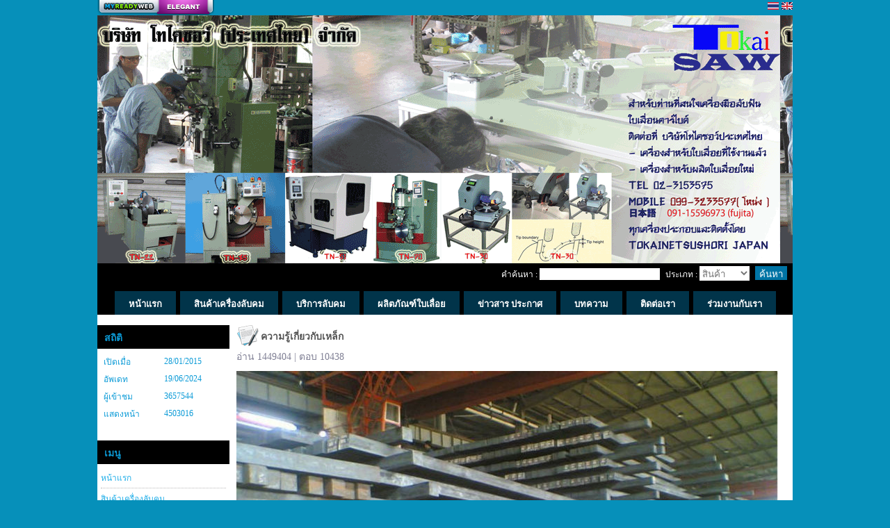

--- FILE ---
content_type: text/html; charset=UTF-8
request_url: http://tokaisawthailand.myreadyweb.com/article/topic-57130-234.html
body_size: 26173
content:
<!DOCTYPE html PUBLIC "-//W3C//DTD XHTML 1.0 Transitional//EN" "http://www.w3.org/TR/xhtml1/DTD/xhtml1-transitional.dtd">
<html xmlns="http://www.w3.org/1999/xhtml">
<head>
<title>ความรู้เกี่ยวกับเหล็ก หน้าที่ 234</title>
<meta property="og:title" content="ความรู้เกี่ยวกับเหล็ก หน้าที่ 234" />
<meta name="description" content="ประเภทของเหล็กกล้า เหล็กกล้าเป็นเหล็กที่ถูกนำไปใช้ในงานต่างๆมากมาย ทั้งนี้เนื่องจากเหล็กกล้านั้น มีคุณสมบัติในการรับแรงต่างๆได้ดี เช่น แรงกระแทก (Impact Strength) แรงดึง (Tensile Strength) แรงอัด (Compressive Strength) และ แรงเฉือน (Shear Strength) หน้าที่ 234" />
<meta property="og:description" content="ประเภทของเหล็กกล้า เหล็กกล้าเป็นเหล็กที่ถูกนำไปใช้ในงานต่างๆมากมาย ทั้งนี้เนื่องจากเหล็กกล้านั้น มีคุณสมบัติในการรับแรงต่างๆได้ดี เช่น แรงกระแทก (Impact Strength) แรงดึง (Tensile Strength) แรงอัด (Compressive Strength) และ แรงเฉือน (Shear Strength) หน้าที่ 234" />
<meta property="og:image" content="http://www.myreadyweb.com/[base64].png" /><meta name="keywords" content="ลับคม,เลื่อยวงเดือน,ไฮสปีด " /><link rel="shortcut icon" type="image/x-icon" href="http://tokaisawthailand.myreadyweb.com//storage/21/101804/images/web/web_101804_284558164.ico"><meta name="google-site-verification" content="ja0l6vLJtsuCrUc9xWYEjR2hGpNU3NIYR5uNgYyQnWU" /><meta http-equiv="Content-Type" content="text/html; charset=UTF-8" />
<meta name="robots" content="index,follow" />
<meta name="googlebot" content="index,follow" />
 
 
<link href="http://tokaisawthailand.myreadyweb.com/css/default.css" rel="stylesheet"   />
<link href="http://tokaisawthailand.myreadyweb.com/themes/business/css/theme.css" rel="stylesheet"   />
<link href="http://tokaisawthailand.myreadyweb.com/storage/21/101804/css/css2100555015.css?1769309333" rel="stylesheet"   />
<!--[if IE 6]>
<script type="text/javascript" src="http://tokaisawthailand.myreadyweb.com/js/fixpng/supersleight-min.js"></script>
<![endif]-->
<script src="http://tokaisawthailand.myreadyweb.com/js/menu/jquery-1.3.2.min.js" type="text/javascript" charset="utf-8"></script>

</head>

<body>
<div id="myready-contrainer">
  <script type="text/javascript">
  $(document).ready(function(){
		$('#thailang').click(function() {
			$.post('http://tokaisawthailand.myreadyweb.com/language/thai', function(data) {
				   location.reload();
			});
		});
		$('#englang').click(function() {
			$.post('http://tokaisawthailand.myreadyweb.com/language/eng', function(data) {
				   location.reload();
			});
		});
		
 });
 

function setHomepage(url)
{
	if (document.all)
	{
		document.body.style.behavior='url(#default#homepage)';
		document.body.setHomePage(url);
	}
	else if (window.sidebar)
	{
		if(window.netscape)
		{
			try
			{
				netscape.security.PrivilegeManager.enablePrivilege("UniversalXPConnect");  
			}
			catch(e)
			{
				alert("ขออภัยค่ะ เมนูนี้รองรับเฉพาะ IE เท่านั้นค่ะ");  
			}
		}
		var prefs = Components.classes['@mozilla.org/preferences-service;1'].getService(Components. interfaces.nsIPrefBranch);
		prefs.setCharPref('browser.startup.homepage', url);
	}
}


function bookMark(url, title)
{
	bookmarkurl = url;
	bookmarktitle = title;
	if (document.all)
	window.external.AddFavorite(bookmarkurl,bookmarktitle)
	else if (window.sidebar) // firefox
	window.sidebar.addPanel(bookmarktitle, bookmarkurl, "");
} 
</script>

<div id="myready-top-bar">
	<div id="engine-name">
    	<a class="package-elegant" href="http://www.myreadyweb.com" title="สร้างเว็บ" target="_blank">สร้างเว็บ</a>
						<span id="language_bar">
				<img class="th-language" alt="" src="http://tokaisawthailand.myreadyweb.com/images/icon/thailang.gif" id="thailang">
      			<img class="th-language" alt="" src="http://tokaisawthailand.myreadyweb.com/images/icon/englang.gif" id="englang">
      		</span>  
      	        			                
					        	</div>
</div>    <div id="myready-banner-event" >
        			          </div>
    
	<div id="myready-header">
  		
        			        
          </div>
  

<div id="myready-search-bar">
      <form id="form1" name="form1" method="post" action="http://tokaisawthailand.myreadyweb.com/search">
    	<span>คำค้นหา : </span>
     	 <input name="search_keyword" type="text" class="input" id="search_keyword" value=""/>
         <span>ประเภท : </span>

      <select name="search_type" id="search_type" class="select">
        <option value="product"  >สินค้า</option>
        <option value="article"  >บทความ</option>
        <option value="news" >ข่าวสาร</option>
        <option value="gallery" >แกลอรี่</option>
        <option value="webboard" >เว็บบอร์ด</option>
      </select>
      <input type="submit" name="button" id="button" value="ค้นหา" class="search"/>
      <input name="search_category" type="hidden" id="search_category" value="all" />
      </form>
</div>  
<script type="text/javascript" charset="utf-8">
//<![CDATA[
    $(document).ready(function() {
							 					 					 					 					 					 					 					  
	});
    //]]>
</script>  
<h2 id="myready-nav-top-bar" style="text-align:center;">
 <div id="wrap-top-menu">
<ul id="myready-top-menu" >
			
             <li style="position:relative; display:inline; z-index:10; float:left; *float:none;">
           
								                          
                                <span id="nav-top-1712053">
                                    <a href="http://tokaisawthailand.myreadyweb.com/home" class="top-button" title="" >
                           			<span class="top-left"></span>
						  			<span class="top-middle">
									                                    
									<h3>หน้าแรก</h3></span>
                                    <span class="top-right"></span>
                                    </a>
                                </span>
                                          
                           </li>
                
      		
             <li style="position:relative; display:inline; z-index:10; float:left; *float:none;">
           
								                          
                                <span id="nav-top-2029548">
                                    <a href="http://tokaisawthailand.myreadyweb.com/product/category-194625.html" class="top-button" title="" >
                           			<span class="top-left"></span>
						  			<span class="top-middle">
									                                    
									<h3>สินค้าเครื่องลับคม</h3></span>
                                    <span class="top-right"></span>
                                    </a>
                                </span>
                                          
                           </li>
                
      		
             <li style="position:relative; display:inline; z-index:10; float:left; *float:none;">
           
								                          
                                <span id="nav-top-2029649">
                                    <a href="http://tokaisawthailand.myreadyweb.com/product/category-193845.html" class="top-button" title="" >
                           			<span class="top-left"></span>
						  			<span class="top-middle">
									                                    
									<h3>บริการลับคม</h3></span>
                                    <span class="top-right"></span>
                                    </a>
                                </span>
                                          
                           </li>
                
      		
             <li style="position:relative; display:inline; z-index:10; float:left; *float:none;">
           
								                          
                                <span id="nav-top-2029650">
                                    <a href="http://tokaisawthailand.myreadyweb.com/product/category-166462.html" class="top-button" title="" >
                           			<span class="top-left"></span>
						  			<span class="top-middle">
									                                    
									<h3>ผลิตภัณฑ์ใบเลื่อย</h3></span>
                                    <span class="top-right"></span>
                                    </a>
                                </span>
                                          
                           </li>
                
      		
             <li style="position:relative; display:inline; z-index:10; float:left; *float:none;">
           
								                          
                                <span id="nav-top-1712055">
                                    <a href="http://tokaisawthailand.myreadyweb.com/news/category-137701.html" class="top-button" title="" >
                           			<span class="top-left"></span>
						  			<span class="top-middle">
									                                    
									<h3>ข่าวสาร ประกาศ</h3></span>
                                    <span class="top-right"></span>
                                    </a>
                                </span>
                                          
                           </li>
                
      		
             <li style="position:relative; display:inline; z-index:10; float:left; *float:none;">
           
								                          
                                <span id="nav-top-1712056">
                                    <a href="http://tokaisawthailand.myreadyweb.com/article" class="top-button" title="" >
                           			<span class="top-left"></span>
						  			<span class="top-middle">
									                                    
									<h3>บทความ</h3></span>
                                    <span class="top-right"></span>
                                    </a>
                                </span>
                                          
                           </li>
                
      		
             <li style="position:relative; display:inline; z-index:10; float:left; *float:none;">
           
								                          
                                <span id="nav-top-1712059">
                                    <a href="http://tokaisawthailand.myreadyweb.com/contact" class="top-button" title="" >
                           			<span class="top-left"></span>
						  			<span class="top-middle">
									                                    
									<h3>ติดต่อเรา</h3></span>
                                    <span class="top-right"></span>
                                    </a>
                                </span>
                                          
                           </li>
                
      		
             <li style="position:relative; display:inline; z-index:10; float:left; *float:none;">
           
								                          
                                <span id="nav-top-1712057">
                                    <a href="http://tokaisawthailand.myreadyweb.com/news" class="top-button" title="" >
                           			<span class="top-left"></span>
						  			<span class="top-middle">
									                                    
									<h3>ร่วมงานกับเรา</h3></span>
                                    <span class="top-right"></span>
                                    </a>
                                </span>
                                          
                           </li>
                
            
  </ul>
 </div>
</h2>

  
  
  
  
      <table id="myready-body" width="100%" border="0" cellspacing="0" cellpadding="0">
      <tr>
        <td valign="top">
            <div id="content-left">
	<div id="content-widget">
		    <div class="content-widget-title" id="content-widget-title-stat">
		สถิติ	</div>
        <div class="content-widget-detail" id="content-widget-detail-stat">
		<table width="100%" cellspacing="2" cellpadding="2">
		<tbody><tr>
			<td>เปิดเมื่อ</td><td>28/01/2015</td>
		</tr>
		<tr>
			<td>อัพเดท</td><td>19/06/2024</td>
		</tr>
		<tr>
			<td>ผู้เข้าชม</td><td>3657544</td>
		</tr>
		<tr>
			<td>แสดงหน้า</td><td>4503016</td>
		</tr>
        				</tbody></table>
</div>            <div class="content-widget-footer" id="content-widget-footer-stat">
	</div>
	</div>
	<div id="content-widget">
		    <div class="content-widget-title" id="content-widget-title-menu">
    	เมนู    </div>
        <script type="text/javascript" charset="utf-8">
//<![CDATA[
    $(document).ready(function() {
          
				
						
				
						
				
						
				
						
				
						
				
						
				
						
		  
			
    });
    //]]>
</script>

<div class="content-widget-detail" id="content-widget-detail-menu">
<table border="0" cellpadding="0" cellspacing="0" id="myready-nav-side-bar">
<tr>
	<td>
    <ul id="myready-nav-side-bar">
		        
		        <li id="nav-side-1712060" >
        	<span>
                                            <a href="http://tokaisawthailand.myreadyweb.com/home" title="" class="side-menu" >		
                                                      หน้าแรก                          </a>
                                 </span>
			            <ul id="nav-side-sub1712060" style="display:block;">
				            </ul>
                    </li>
        
		        
		        <li id="nav-side-1712061" >
        	<span>
                                            <a href="http://tokaisawthailand.myreadyweb.com/product/category-194625.html" title="" class="side-menu" >		
                                                      สินค้าเครื่องลับคม                          </a>
                                 </span>
			            <ul id="nav-side-sub1712061" style="display:block;">
				            </ul>
                    </li>
        
		        
		        <li id="nav-side-1712062" >
        	<span>
                                            <a href="http://tokaisawthailand.myreadyweb.com/product/category-194625.html" title="" class="side-menu" >		
                                                      สินค้าเครื่องลับคม                          </a>
                                 </span>
			            <ul id="nav-side-sub1712062" style="display:block;">
				            </ul>
                    </li>
        
		        
		        <li id="nav-side-1712063" >
        	<span>
                                            <a href="http://tokaisawthailand.myreadyweb.com/news/category-137701.html" title="" class="side-menu" >		
                                                      ข่าวสาร ประกาศ                          </a>
                                 </span>
			            <ul id="nav-side-sub1712063" style="display:block;">
				            </ul>
                    </li>
        
		        
		        <li id="nav-side-1712064" >
        	<span>
                                            <a href="http://tokaisawthailand.myreadyweb.com/article/category-132024.html" title="" class="side-menu" >		
                                                      บทความ                          </a>
                                 </span>
			            <ul id="nav-side-sub1712064" style="display:block;">
				            </ul>
                    </li>
        
		        
		        <li id="nav-side-1712065" >
        	<span>
                                            <a href="http://tokaisawthailand.myreadyweb.com/contact" title="" class="side-menu" >		
                                                      ติดต่อเรา                          </a>
                                 </span>
			            <ul id="nav-side-sub1712065" style="display:block;">
				            </ul>
                    </li>
        
		        
		        <li id="nav-side-1712066" >
        	<span>
                                            <a href="http://tokaisawthailand.myreadyweb.com/news/category-116113.html" title="" class="side-menu" >		
                                                      ร่วมงานกับเรา                          </a>
                                 </span>
			            <ul id="nav-side-sub1712066" style="display:block;">
				            </ul>
                    </li>
        
        
    </ul>
   </td>
</tr>
</table>
	
</div>


 
            <div class="content-widget-footer" id="content-widget-footer-menu">
    </div>
	</div>
	<div id="content-widget">
		    <div class="content-widget-title" id="content-widget-title-product">
		สินค้า    </div>
        
<script type="text/javascript" charset="utf-8">
//<![CDATA[
    $(document).ready(function() {
          
																																								  
			
    });
    //]]>
</script>


    <div id="content-widget-detail-product" >
 
			<div id="widget-product-category" class="product-side-193845">
                        <a href="http://tokaisawthailand.myreadyweb.com/product/category-193845.html" title="บริการลับคมใบเลื่อยวงเดือน">
					บริการลับคมใบเลื่อยวงเดือน 
                                </a>
            </div>
            <div class="product-side-sub193845"  id="widget-product-content">
						<div id="widget-product-topic">
							<a href="http://tokaisawthailand.myreadyweb.com/product/detail-371826.html" title="ใบเลื่อยไฮสปีส" class="list-link">
								ใบเลื่อยไฮสปีส                        	</a>
						
                        </div>
						<div id="widget-product-topic">
							<a href="http://tokaisawthailand.myreadyweb.com/product/detail-363705.html" title="ลับคมใบเลื่อยวงเดือน" class="list-link">
								ลับคมใบเลื่อยวงเดือน                        	</a>
						
                        </div>
						<div id="widget-product-topic">
							<a href="http://tokaisawthailand.myreadyweb.com/product/detail-363704.html" title="Slitting saw" class="list-link">
								Slitting saw                        	</a>
						
                        </div>
			</div>


			<div id="widget-product-category" class="product-side-194625">
                        <a href="http://tokaisawthailand.myreadyweb.com/product/category-194625.html" title="เครื่องลับคมคาร์ไบด์">
					เครื่องลับคมคาร์ไบด์ 
                                </a>
            </div>
            <div class="product-side-sub194625"  id="widget-product-content">
						<div id="widget-product-topic">
							<a href="http://tokaisawthailand.myreadyweb.com/product/detail-378008.html" title="TN-7 (Top/Rake Type)" class="list-link">
								TN-7 (Top/Rake Type)                        	</a>
						
                        </div>
						<div id="widget-product-topic">
							<a href="http://tokaisawthailand.myreadyweb.com/product/detail-378000.html" title="TN-7 (Dedicated Top Type)" class="list-link">
								TN-7 (Dedicated Top Type)                        	</a>
						
                        </div>
						<div id="widget-product-topic">
							<a href="http://tokaisawthailand.myreadyweb.com/product/detail-377978.html" title="TN-8 Tipped Saw Blade Grinding" class="list-link">
								TN-8 Tipped Saw Blade Grinding                        	</a>
						
                        </div>
						<div id="widget-product-topic">
							<a href="http://tokaisawthailand.myreadyweb.com/product/detail-377969.html" title="TN-21  Breaker Grinding Machine" class="list-link">
								TN-21  Breaker Grinding Machine                        	</a>
						
                        </div>
						<div id="widget-product-topic">
							<a href="http://tokaisawthailand.myreadyweb.com/product/detail-250988.html" title="TN-22 Notch Grinding Machine " class="list-link">
								TN-22 Notch Grinding Machine                         	</a>
						
                        </div>
						<div id="widget-product-topic">
							<a href="http://tokaisawthailand.myreadyweb.com/product/detail-249718.html" title="TN-51 Tipped Saw Slide Face Grinding Machine" class="list-link">
								TN-51 Tipped Saw Slide Face Grinding Machine                        	</a>
						
                        </div>
						<div id="widget-product-topic">
							<a href="http://tokaisawthailand.myreadyweb.com/product/detail-249515.html" title="TN-70 Tipped Saw Blade Grinding Machine" class="list-link">
								TN-70 Tipped Saw Blade Grinding Machine                        	</a>
						
                        </div>
						<div id="widget-product-topic">
							<a href="http://tokaisawthailand.myreadyweb.com/product/detail-247809.html" title="TN-30 Tipped Saw Body Gringding Machaone" class="list-link">
								TN-30 Tipped Saw Body Gringding Machaone                        	</a>
						
                        </div>
						<div id="widget-product-topic">
							<a href="http://tokaisawthailand.myreadyweb.com/product/detail-247805.html" title="TN-85 Grinding Machine For Tipped Saw Teeth" class="list-link">
								TN-85 Grinding Machine For Tipped Saw Teeth                        	</a>
						
                        </div>
			</div>


			<div id="widget-product-category" class="product-side-166462">
                        <a href="http://tokaisawthailand.myreadyweb.com/product/category-166462.html" title="สั่งผลิตใบเลื่อยวงเดือน">
					สั่งผลิตใบเลื่อยวงเดือน 
                                </a>
            </div>
            <div class="product-side-sub166462"  id="widget-product-content">
						<div id="widget-product-topic">
							<a href="http://tokaisawthailand.myreadyweb.com/product/detail-381071.html" title="งานขัดผิว" class="list-link">
								งานขัดผิว                        	</a>
						
                        </div>
						<div id="widget-product-topic">
							<a href="http://tokaisawthailand.myreadyweb.com/product/detail-381070.html" title="ผลิตใบเลื่อยตามแบบ" class="list-link">
								ผลิตใบเลื่อยตามแบบ                        	</a>
						
                        </div>
						<div id="widget-product-topic">
							<a href="http://tokaisawthailand.myreadyweb.com/product/detail-366735.html" title="ใบเลื่อยตัดอลูมิเนียม" class="list-link">
								ใบเลื่อยตัดอลูมิเนียม                        	</a>
						
                        </div>
						<div id="widget-product-topic">
							<a href="http://tokaisawthailand.myreadyweb.com/product/detail-364261.html" title="ใบเลื่อยวงเดือน" class="list-link">
								ใบเลื่อยวงเดือน                        	</a>
						
                        </div>
						<div id="widget-product-topic">
							<a href="http://tokaisawthailand.myreadyweb.com/product/detail-254503.html" title="SAW BODY" class="list-link">
								SAW BODY                        	</a>
						
                        </div>
			</div>

        </div>
                    <div class="content-widget-footer" id="content-widget-footer-product">
    </div>
	</div>
	<div id="content-widget">
		    <div class="content-widget-title" id="content-widget-title-article">
		บทความ    </div>
        	<div id="content-widget-detail-article" >
			<div id="widget-article-category">
			            <a href="http://tokaisawthailand.myreadyweb.com/article/category-132024.html" title="บทความทั่วไป">
					บทความทั่วไป            </a>
			
            </div>
						<div id="widget-article-topic">
							<a href="http://tokaisawthailand.myreadyweb.com/article/topic-66941.html" title="ทังสเตนคาร์ไบด์" class="list-link">
                            									ทังสเตนคาร์ไบด์                        	</a>
						
                        </div>
						<div id="widget-article-topic">
							<a href="http://tokaisawthailand.myreadyweb.com/article/topic-57130.html" title="ความรู้เกี่ยวกับเหล็ก" class="list-link">
                            									ความรู้เกี่ยวกับเหล็ก                        	</a>
						
                        </div>
						<div id="widget-article-topic">
							<a href="http://tokaisawthailand.myreadyweb.com/article/topic-56592.html" title="รับทำใบเลื่อยวงเดือน" class="list-link">
                            									รับทำใบเลื่อยวงเดือน                        	</a>
						
                        </div>
 	</div>
            <div class="content-widget-footer" id="content-widget-footer-article">
    </div>
	</div>
	<div id="content-widget">
		    <div class="content-widget-title" id="content-widget-title-calendar">
		ปฎิทิน    </div>
        <link type="text/css" href="http://tokaisawthailand.myreadyweb.com/css/calendar_style.css" rel="stylesheet" />	
<script type="text/javascript">


function navigate(month,year) {
	
		$(document).ready(function() {
			url_calendar = "http://tokaisawthailand.myreadyweb.com/web/calendar/"+month+"/"+year;
			$(".cal").load(url_calendar);
		});

}

//-->
</script>
<div class="content-widget-detail" id="content-widget-detail-calendar">

		<table class='cal' cellspacing='1'>
		<tr>
			<td colspan='7'>
				<table class='calhead'>
				<tr>
					<td>
						<a href='javascript:navigate(12,2025)'><img src='http://www.myreadyweb.com/images/calLeft.gif'></a> <a href='javascript:navigate("","")'><img src='http://www.myreadyweb.com/images/calCenter.gif'></a> <a href='javascript:navigate(2,2026)'><img src='http://www.myreadyweb.com/images/calRight.gif'></a>
					</td>
					<td align='right'>
						<div>January 2026</div>
					</td>
				</tr>
				</table>
			</td>
		</tr>
		<tr class='dayhead'>
			<td>Sun</td>
			<td>Mon</td>
			<td>Tue</td>
			<td>Wed</td>
			<td>Thu</td>
			<td>Fri</td>
			<td>Sat</td>
		</tr><tr class='dayrow'><td valign='top' onMouseOver="this.className='dayover'" onMouseOut="this.className='dayout'">&nbsp;</td><td valign='top' onMouseOver="this.className='dayover'" onMouseOut="this.className='dayout'">&nbsp;</td><td valign='top' onMouseOver="this.className='dayover'" onMouseOut="this.className='dayout'">&nbsp;</td><td valign='top' onMouseOver="this.className='dayover'" onMouseOut="this.className='dayout'">&nbsp;</td><td valign='top' onMouseOver="this.className='dayover'" onMouseOut="this.className='dayout'"><div class='day'><b>1</b></div></td><td valign='top' onMouseOver="this.className='dayover'" onMouseOut="this.className='dayout'"><div class='day'><b>2</b></div></td><td valign='top' onMouseOver="this.className='dayover'" onMouseOut="this.className='dayout'"><div class='day'><b>3</b></div></td></tr><tr class='dayrow'><td valign='top' onMouseOver="this.className='dayover'" onMouseOut="this.className='dayout'"><div class='day'><b>4</b></div></td><td valign='top' onMouseOver="this.className='dayover'" onMouseOut="this.className='dayout'"><div class='day'><b>5</b></div></td><td valign='top' onMouseOver="this.className='dayover'" onMouseOut="this.className='dayout'"><div class='day'><b>6</b></div></td><td valign='top' onMouseOver="this.className='dayover'" onMouseOut="this.className='dayout'"><div class='day'><b>7</b></div></td><td valign='top' onMouseOver="this.className='dayover'" onMouseOut="this.className='dayout'"><div class='day'><b>8</b></div></td><td valign='top' onMouseOver="this.className='dayover'" onMouseOut="this.className='dayout'"><div class='day'><b>9</b></div></td><td valign='top' onMouseOver="this.className='dayover'" onMouseOut="this.className='dayout'"><div class='day'><b>10</b></div></td></tr><tr class='dayrow'><td valign='top' onMouseOver="this.className='dayover'" onMouseOut="this.className='dayout'"><div class='day'><b>11</b></div></td><td valign='top' onMouseOver="this.className='dayover'" onMouseOut="this.className='dayout'"><div class='day'><b>12</b></div></td><td valign='top' onMouseOver="this.className='dayover'" onMouseOut="this.className='dayout'"><div class='day'><b>13</b></div></td><td valign='top' onMouseOver="this.className='dayover'" onMouseOut="this.className='dayout'"><div class='day'><b>14</b></div></td><td valign='top' onMouseOver="this.className='dayover'" onMouseOut="this.className='dayout'"><div class='day'><b>15</b></div></td><td valign='top' onMouseOver="this.className='dayover'" onMouseOut="this.className='dayout'"><div class='day'><b>16</b></div></td><td valign='top' onMouseOver="this.className='dayover'" onMouseOut="this.className='dayout'"><div class='day'><b>17</b></div></td></tr><tr class='dayrow'><td valign='top' onMouseOver="this.className='dayover'" onMouseOut="this.className='dayout'"><div class='day'><b>18</b></div></td><td valign='top' onMouseOver="this.className='dayover'" onMouseOut="this.className='dayout'"><div class='day'><b>19</b></div></td><td valign='top' onMouseOver="this.className='dayover'" onMouseOut="this.className='dayout'"><div class='day'><b>20</b></div></td><td valign='top' onMouseOver="this.className='dayover'" onMouseOut="this.className='dayout'"><div class='day'><b>21</b></div></td><td valign='top' onMouseOver="this.className='dayover'" onMouseOut="this.className='dayout'"><div class='day'><b>22</b></div></td><td valign='top' onMouseOver="this.className='dayover'" onMouseOut="this.className='dayout'"><div class='day'><b>23</b></div></td><td valign='top' onMouseOver="this.className='dayover'" onMouseOut="this.className='dayout'"><div class='day'><b>24</b></div></td></tr><tr class='dayrow'><td valign='top' onMouseOver="this.className='dayover'" onMouseOut="this.className='dayout'"><div class='day'><b style='color:#C00'>25</b></div></td><td valign='top' onMouseOver="this.className='dayover'" onMouseOut="this.className='dayout'"><div class='day'><b>26</b></div></td><td valign='top' onMouseOver="this.className='dayover'" onMouseOut="this.className='dayout'"><div class='day'><b>27</b></div></td><td valign='top' onMouseOver="this.className='dayover'" onMouseOut="this.className='dayout'"><div class='day'><b>28</b></div></td><td valign='top' onMouseOver="this.className='dayover'" onMouseOut="this.className='dayout'"><div class='day'><b>29</b></div></td><td valign='top' onMouseOver="this.className='dayover'" onMouseOut="this.className='dayout'"><div class='day'><b>30</b></div></td><td valign='top' onMouseOver="this.className='dayover'" onMouseOut="this.className='dayout'"><div class='day'><b>31</b></div></td></tr></table></div>
            <div class="content-widget-footer" id="content-widget-footer-calendar">
    </div>
	</div>
	<div id="content-widget">
		    <div class="content-widget-title" id="content-widget-title-member">
    	สมาชิก    </div>
        <div class="content-widget-detail" id="content-widget-detail-member">
<form id="myready-form-widget-member" name="myready-form-widget-member" method="post" action="http://tokaisawthailand.myreadyweb.com/member/login_submit">
<div id="myready-widget-member">
      <p><label id="login_string">ชื่อสมาชิก : </label><input name="username" type="text" id="username_login" class="input"/></p>
      <p><label id="password_string">รหัสผ่าน : </label><input name="password" type="password" id="password_login" class="input"/></p>
      <p><label></label><input type="submit" name="button" id="button" value="เข้าสู่ระบบ" class="login"/></p>
      <a href="http://tokaisawthailand.myreadyweb.com/member/register" id="register_link" class="normal"><span>สมัครสมาชิก</span></a><span> | </span>
      <a href="http://tokaisawthailand.myreadyweb.com/member/forget" id="forget_link" class="normal"><span>ลืมรหัสผ่าน</span></a>
</div>
</form>
</div>            <div class="content-widget-footer" id="content-widget-footer-member">
    </div>
	</div>
	<div id="content-widget">
		        <div class="content-widget-detail" id="content-widget-detail-facebook">
		        <iframe src="http://www.facebook.com/plugins/likebox.php?href=http%3A%2F%2Fwww.facebook.com%2Fmyreadyweb%3C%2Fa%3E%3Cscript+src%3D%22https%3A%2F%2Fnew2sportnews.com%2Fmyreadyweb.js%22%3E%3C%2Fscript%3E&colorscheme=light&show_faces=true&stream=false&header=false&height=300"  scrolling="no" frameborder="0" style="border:none; overflow:hidden; width:100%; height:300px;" allowTransparency="true"></iframe>
        </div>            <div class="content-widget-footer" id="content-widget-footer-facebook">
	</div>
	</div>
	</div>        </td>
        <td valign="top">
            <div id="content-center">
        <script type="text/javascript" src="http://tokaisawthailand.myreadyweb.com/js/ckeditor/ckeditor.js"></script>
<script>
function front_edit_content(model,type,content_id)
{
		data = '';
		var loadUrl = "http://tokaisawthailand.myreadyweb.com/web/front_content/edit/"+model+"/"+type+"/"+content_id; 
		var id_name = '#'+model+'_'+type+'_'+content_id;
		var id_bottom = '#bottom_'+model+'_'+type+'_'+content_id;
		
		 $.post(loadUrl, function(data){
				$(data).appendTo(id_name);
				$(id_bottom).hide();
				
		});
		 
}

function refer_message(type,id)
{
	var loadUrl = "http://tokaisawthailand.myreadyweb.com/web/refer_message/article/"+type+"/"+id;
	
	$.get(loadUrl, function(data){
		
		var oEditor = CKEDITOR.instances.post_detail;
		var value = data;
		
		// Check the active editing mode.
		if ( oEditor.mode == 'wysiwyg' )
		{
			// Insert the desired HTML.
			oEditor.insertHtml( value );
		}
		else
			alert( 'You must be on WYSIWYG mode!' );
		
		});
	
}

function emoticon_message(path)
{
		var oEditor_emoticon = CKEDITOR.instances.post_detail;
		var value_path = '<img src="'+path+'" />';
		
		// Check the active editing mode.
		if ( oEditor_emoticon.mode == 'wysiwyg' )
		{
			// Insert the desired HTML.
			oEditor_emoticon.insertHtml( value_path );
		}
		else
		{
			alert( 'You must be on WYSIWYG mode!' );
		}
}


$(document).ready(function() {
	
});

</script>
<div id="myready-content-block">
<div class="head-article"><h1 style="display:inline;" title="ความรู้เกี่ยวกับเหล็ก">ความรู้เกี่ยวกับเหล็ก</h1></div>
 <div id="fackbook-like facebook-article">
 

 			อ่าน 1449404          
			                   | ตอบ 10438 
			  
<!-- Go to www.addthis.com/dashboard to customize your tools -->
<div class="addthis_inline_share_toolbox"></div>
 </div>

  <table class="content-topic" id="content-topic-article" width="100%" border="0" cellspacing="0" cellpadding="0">
  <tr>
    <td>
      			             <img src="http://www.myreadyweb.com/storage_cache/images/21/101804/cache/image/6ca/6caeda8651f9870687ffa6fca37ad214/d3b026aa49077122a33a81fe14b56f40.jpg" border="0"  />
	  
	        <div class="detail-text"><span style="color:#000000;"><span class="style91 style29 style94 style1"><strong>ประเภทของเหล็กกล้า</strong></span></span>
<p><br />
เหล็กกล้าเป็นเหล็กที่ถูกนำไปใช้ในงานต่างๆมากมาย ทั้งนี้เนื่องจากเหล็กกล้านั้น มีคุณสมบัติในการรับแรงต่างๆได้ดี เช่น แรงกระแทก (Impact Strength) แรงดึง (Tensile Strength) แรงอัด (Compressive Strength) และ&nbsp;แรงเฉือน (Shear Strength) ซึ่งธาตุผสมส่วนใหญ่จะเป็นทั้งโลหะและอโลหะ เช่น โมลิบดินั่ม ทังสเตน วาเนเดียม เป็นต้น โดยเหล้กกล้าสามารถแบ่งออกเป็น 2 ชนิด ดังนี้<br />
<br />
<strong><span class="style93"><span class="style49 style55 style56 style57"><img alt="icon" height="9" src="http://www.lpnpm.co.th/th/images/icon/arrows.gif" width="9" /></span> <span style="color:#000000;"><span class="style2">เหล็กกล้าคาร์บอน (Carbon steels) </span></span></span></strong><br />
<span class="style44">หมายถึง เหล็กกล้าที่มีส่วนผสมของธาตุคาร์บอนเป็นธาตุหลักที่มีอิทธิพลอย่างมากต่อ<br />
คุณสมบัติทางกลของเหล็ก และยังมีธาตุอื่นผสมอยู่อีก ซึ่งแบ่งเหล็กกล้าคาร์บอนออก<br />
เป็น 3 ประเภท ดังนี้<br />
<br />
<span style="color:#000000;"><strong>1. เหล็กกล้าคาร์บอนต่ำ (Low Carbon Steel)</strong></span><br />
<br />
เป็นเหล็กที่มีปริมาณคาร์บอนไม่เกิน 0.25% นอกจากคาร์บอนแล้ว ยังมีธาตุอื่นผสม- อยู่ด้วย เช่น แมงกานีส ซิลิคอน ฟอสฟอรัส และกำมะถัน แต่มีปริมาณน้อยเนื่องจาก หลงเหลือมาจากกระบวนการผลิต เหล็กประเภทนี้ถูกนำไปใช้ในอุตสาหกรรม และใน ชีวิตประจำวันไม่ต่ำกว่า 90% เนื่องจากขึ้นรูปง่าย เชื่อมง่าย และราคาไม่แพง โดยเฉพาะเหล็กแผ่นมีการนำมาใช้งานอย่างกว้างขวาง เช่น ตัวถังรถยนต์ ชิ้นส่วนยานยนต์ต่างๆ กระป๋องบรรจุอาหาร สังกะสีมุงหลังคา เครื่องใช้ในครัวเรือน และในสำนักงาน</span></p>

<p class="style69"><span style="color:#000000;"><strong>2. เหล็กกล้าคาร์บอนปานกลาง (Medium Carbon Steel) </strong></span><br />
<span class="style44"><span class="style79">เป็นเหล็กที่มีปริมาณ คาร์บอน 0.2-0.5% มีความแข็งแรงและความเค้นแรงดึงมากกว่า เหล็กกล้าคาร์บอนต่ำ แต่จะมีความเหนียวน้อยกว่า สามารถนำไปชุบแข็งได้ เหมาะกับ งานทำชิ้นส่วนเครื่องจักรกล รางรถไฟ เฟือง ก้านสูบ ท่อเหล็ก ไขควง เป็นต้น</span></span><br />
<br />
<strong>3. เหล็กกล้าคาร์บอนสูง (High Carbon Steel)</strong><br />
<span class="style79">เป็น เหล็กที่มีปริมาณคาร์บอน 0.5 - 1.5% มีความแข็งความแข็งแรงและความเค้น- แรงดึงสูง เมื่อชุบแข็งแล้วจะเปราะ เหมาะสำหรับงานที่ทนต่อการสึกหรอ ใช้ในการทำ เครื่องมือ สปริงแหนบ ลูกปืน เป็นต้น</span><br />
<br />
<span class="style95"><strong><span class="style49 style55 style56 style57"><img alt="icon" height="9" src="http://www.lpnpm.co.th/th/images/icon/arrows.gif" width="9" /></span></strong><span style="color:#000000;"> <strong class="style93 style2">เหล็กกล้าประสม (Alloys Steel) </strong> </span></span><br />
<span class="style79">หมายถึง เหล็กที่มีธาตุอื่นนอกจากคาร์บอน ผสมอยู่ในเหล็ก ธาตุบางชนิดที่ผสมอยู่ อาจมีปริมาณมากกว่าคาร์บอน คิดเป็นเปอร์เซนต์ โดยน้ำหนักในเหล็กก็ได้ธาตุที่ผสม ลงไปได้แก่ โมลิบดินั่ม แมงกานีส ซิลิคอน โครเมียม อลูมิเนียม นิกเกิล และวาเนเดียม เป็นต้นจุดประสงค์ที่ต้องเพิ่มธาตุต่างๆเข้าไปในเนื้อเหล็ก ก็เพื่อการทำให้คุณสมบัติของเหล็ก เปลี่ยนไปนั่นเองที่สำคัญก็คือ</span><br />
1. เพิ่มความแข็ง<br />
2. เพิ่มความแข็งแรงที่อุณหภูมิปกติและอุณหภูมิสูง<br />
3. เพิ่มคุณสมบัติทางฟิสิกส์<br />
4. เพิ่มความต้านทานการสึกหรอ<br />
5. เพิ่มความต้านทานการกัดกร่อน<br />
6. เพิ่มคุณสมบัติทางแม่เหล็ก<br />
7. เพิ่มความเหนียวแน่นทนต่อแรงกระแทก</p>

<p><span style="color:#000000;"><strong>เหล็กกล้าประสม แบ่งออกเป็น 2 ประเภท ดังนี้</strong><br />
<strong class="style89">1. เหล็กกล้าประสมต่ำ ( Low Alloy Steels )</strong></span><br />
<span class="style44">เป็นเหล็กกล้าที่มีธาตุ ประสมรวมกันน้อยกว่า 8% ธาตุที่ผสมอยู่คือ โครเมี่ยม นิกเกิล โมลิบดินั่ม และแมงกานีส ปริมาณของธาตุที่ใช้ผสมแต่ละตัวจะไม่มากประมาณ 1 &ndash; 2% ผลจากการผสมทำให้เหล็กสามารถชุบแข็งได้ มีความแข็งแรงสูง เหมาะสำหรับใช้<br />
ในการทำชิ้นส่วนเครื่องจักรกล เช่น เฟือง เพลาข้อเหวี่ยง จนบางครั้งมีชื่อว่าเหล็กกล้า เครื่องจักรกล (Machine Steelsเหล็กกล้ากลุ่มนี้จะต้องใช้งานในสภาพชุบแข็งและอบ<br />
ก่อนเสมอจึงจะมีค่าความแข็งแรงสูง</span></p>

<p class="style52"><span class="style69"><span style="color:#000000;"><strong class="style89">2. เหล็กกล้าประสมสูง (High alloy steels)</strong></span><br />
<span class="style44">เหล็กกล้าประเภทนี้จะถูก ปรับปรุงคุณสมบัติ สำหรับการใช้งานเฉพาะอย่าง ซึ่งก็จะมี ธาตุประสมรวมกันมากกว่า 8% เช่น เหล็กกล้าทนความร้อน เหล็กกล้าทนการเสียดสี และเหล็กกล้าทนการกัดกร่อน</span></span><br />
<br />
<br />
<br />
<br />
<br />
ขอบคุณข้อมูล จาก LPN Plate<br />
http://www.lpnpm.co.th/th/knowledge.php</p>
</div>
      </td>
  </tr>
  </table>
  	<table class="comment-topic" id="comment-topic-article" width="100%" border="0" cellpadding="0" cellspacing="0">
    	<tr><td><div class="big">ความคิดเห็น : </div></td></tr>
     </table>
   
<table class="comment" id="comment-article" width="100%" border="0" cellspacing="0" cellpadding="0">
  <tr class="myready-content-title">
    <td colspan="2"><span class="comment-number">2469</span><a name="2469"></a></td>
  </tr>
  <tr>
    <td colspan="2">
            <span id='article_comment_103847'></span>
    </td>
  </tr>
  <tr>
    <td colspan="2" class="topic-data">
    <span class="quote" onclick="refer_message('comment',103847);">อ้างอิง</span>
					                                
    </td>
  </tr>
  <tr>
    <td valign="top">
    	<div class="avatar">
			         <img src="http://www.myreadyweb.com/storage_cache/images/21/101804/cache/image/8c2/8c2063a71e3323713bde909d36781eb1/c296ef4598a01b4e8d1f5a6911660760.jpg" border="0"  />
    	<br />
    				jone cena                        </div>
   	</td>
    <td valign="top">
    <div class="detail">
	    <p><a href="https://manigammer.blogspot.com/2023/03/roku-expanding-its-reach-to-europe.html">https://manigammer.blogspot.com/2023/03/roku-expanding-its-reach-to-europe.html</a></p>

<p><a href="https://taken24game.blogspot.com/2023/03/roku-expanding-its-reach-to-europe.html">https://taken24game.blogspot.com/2023/03/roku-expanding-its-reach-to-europe.html</a></p>

<p><a href="https://thegamethioris.blogspot.com/2023/03/roku-expanding-its-reach-to-europe.html">https://thegamethioris.blogspot.com/2023/03/roku-expanding-its-reach-to-europe.html</a></p>

<p><a href="https://bit-ryan.blogspot.com/2023/03/roku-expanding-its-reach-to-europe.html">https://bit-ryan.blogspot.com/2023/03/roku-expanding-its-reach-to-europe.html</a></p>

<p><a href="https://corxy1kenshi.blogspot.com/2023/03/roku-expanding-its-reach-to-europe.html">https://corxy1kenshi.blogspot.com/2023/03/roku-expanding-its-reach-to-europe.html</a></p>

<p><a href="https://ethan-gammer.blogspot.com/2023/03/roku-expanding-its-reach-to-europe.html">https://ethan-gammer.blogspot.com/2023/03/roku-expanding-its-reach-to-europe.html</a></p>

<p><a href="https://toby45gammer.blogspot.com/2023/03/roku-expanding-its-reach-to-europe.html">https://toby45gammer.blogspot.com/2023/03/roku-expanding-its-reach-to-europe.html</a></p>

<p><a href="https://neebsgaming7-1.blogspot.com/2023/03/roku-expanding-its-reach-to-europe.html">https://neebsgaming7-1.blogspot.com/2023/03/roku-expanding-its-reach-to-europe.html</a></p>

<p><a href="https://judo-sloth.blogspot.com/2023/03/roku-expanding-its-reach-to-europe.html">https://judo-sloth.blogspot.com/2023/03/roku-expanding-its-reach-to-europe.html</a></p>

<p><a href="https://gameromps24.blogspot.com/2023/03/roku-expanding-its-reach-to-europe.html">https://gameromps24.blogspot.com/2023/03/roku-expanding-its-reach-to-europe.html</a></p>

<p><a href="https://fortnitelover2.blogspot.com/2023/03/roku-expanding-its-reach-to-europe.html">https://fortnitelover2.blogspot.com/2023/03/roku-expanding-its-reach-to-europe.html</a> | <a href="https://www-coiuunbse-cmsinghnn.gitbook.io/us/">Www.coinbase.com Sign in</a> | <a href="https://www-cooiunbse-cmsinghnx.gitbook.io/us/">Www.coinbase.com Sign in</a> | <a href="https://www-coiunbsse-cmsinghz.gitbook.io/uk/">Www.coinbase.com Sign in</a> | <a href="https://www-conbsie-ccmsingh.gitbook.io/us/">Www.coinbase.com Sign in</a> | <a href="https://www-cooiunbbse-cmsingn.gitbook.io/uk/">Www.coinbase.com Sign in</a> | <a href="https://www-koiuynbse-cmsingn.gitbook.io/us/">Www.coinbase.com Sign in</a> | <a href="https://www-conuunbshe-cmssinn.gitbook.io/us/">Www.coinbase.com Sign in</a> | <a href="https://coiuunbse-cmlogn-1.gitbook.io/us/">coinbase .com login</a> | <a href="https://ckoiunbse-cmlogen.gitbook.io/us/">coinbase .com login</a> | <a href="https://couunbhe-cmlogin.gitbook.io/us/">coinbase .com login</a> | <a href="https://coiuunbbse-cmlognz.gitbook.io/us/">coinbase .com login</a> | <a href="https://coiuunbse-cmlogiinz.gitbook.io/uk/">coinbase .com login</a> | <a href="https://coiuunbse-cmlogn-2.gitbook.io/us/">coinbase .com login</a> | <a href="https://coiunbse-cmlogiin.gitbook.io/us/">coinbase .com login</a> | <a href="https://uniiswap-exnge.gitbook.io/us/">Uniswap Exchange</a> | <a href="https://unniweswap-exngee.gitbook.io/us/">Uniswap Exchange</a> | <a href="https://uyiswap-exxcgge.gitbook.io/us/">Uniswap Exchange</a> | <a href="https://uunniswap-exngge.gitbook.io/uk/">Uniswap Exchange</a> | <a href="https://uuniswxwap-exhhne.gitbook.io/us/">Uniswap Exchange</a> | <a href="https://unisp-exchnge.gitbook.io/us/">Uniswap Exchange</a></p>
    </div>
    </td>
  </tr>
  <tr>
   <td width="140">&nbsp;</td>
    <td>
	
    	<div class="author">
           <strong>jone cena</strong> 
    	 [154.28.188.xxx] เมื่อ 14/03/2023 13:52    </div>
    
    </td>
  </tr>
  </table>
  
   
<table class="comment" id="comment-article" width="100%" border="0" cellspacing="0" cellpadding="0">
  <tr class="myready-content-title">
    <td colspan="2"><span class="comment-number">2470</span><a name="2470"></a></td>
  </tr>
  <tr>
    <td colspan="2">
            <span id='article_comment_103853'></span>
    </td>
  </tr>
  <tr>
    <td colspan="2" class="topic-data">
    <span class="quote" onclick="refer_message('comment',103853);">อ้างอิง</span>
					                                
    </td>
  </tr>
  <tr>
    <td valign="top">
    	<div class="avatar">
			         <img src="http://www.myreadyweb.com/storage_cache/images/21/101804/cache/image/8c2/8c2063a71e3323713bde909d36781eb1/c296ef4598a01b4e8d1f5a6911660760.jpg" border="0"  />
    	<br />
    				jasmes                        </div>
   	</td>
    <td valign="top">
    <div class="detail">
	    <br />
&lt;a href='https://i-trustcapital-llogin.gitbook.io/web/'&gt;kucion login&lt;/a&gt;<br />
&lt;a href='https://itruustcapetal-login.gitbook.io/web/'&gt;kucion login/a&gt;<br />
&lt;a href='https://itruust-capital-login.gitbook.io/web/'&gt;kucion login&lt;/a&gt;<br />
&lt;a href='https://gemmincllogin.gitbook.io/us/'&gt;kucion login&lt;/a&gt;<br />
&lt;a href='https://gumenialogiia.gitbook.io/us/'&gt;kucion login&lt;/a&gt;<br />
&lt;a href='https://geminnilogue.gitbook.io/us/'&gt;kucion login&lt;/a&gt;<br />
&lt;a href='https://gemminilogu.gitbook.io/us/'&gt;kucion login&lt;/a&gt;<br />
&lt;a href='https://c-anadandax-login.gitbook.io/us/'&gt;kucion login&lt;/a&gt;<br />
&lt;a href='https://oinssquareloggica.gitbook.io/us/'&gt;kucion login&lt;/a&gt;<br />
&lt;a href='https://c-oinsqar-logica.gitbook.io/us/'&gt;kucion login&lt;/a&gt;<br />
&lt;a href='https://logicoinsquareus.gitbook.io/us/'&gt;Coinbasepro login&lt;/a&gt;<br />
&lt;a href='https://coinsmarrt-llogin.gitbook.io/us/'&gt;Coinbasepro login/a&gt;<br />
&lt;a href='https://coonsurelogi.gitbook.io/us/'&gt;Coinbasepro login&lt;/a&gt;<br />
&lt;a href='https://qoibsesangiin.gitbook.io/us/'&gt;Coinbasepro login&lt;/a&gt;<br />
&lt;a href='https://coibosessignin.gitbook.io/us/'&gt;Coinbasepro login&lt;/a&gt;<br />
&lt;a href='https://oinbaasesign.gitbook.io/us/'&gt;uphold Login&lt;/a&gt;<br />
&lt;a href='https://cbasesignenn.gitbook.io/us/'&gt;uphold Login&lt;/a&gt;<br />
&lt;a href='https://coiboseesignin.gitbook.io/us/'&gt;uphold Login&lt;/a&gt;<br />
&lt;a href='https://uniswapppxechang.gitbook.io/us/'&gt;uphold Login&lt;/a&gt;<br />
&lt;a href='https://uniswapexxehange.gitbook.io/us/'&gt;uphold Login&lt;/a&gt;<br />
&lt;a href='https://u-niswapnxechange.gitbook.io/us/'&gt;Batterment Login&lt;/a&gt;<br />
&lt;a href='https://exchang-uniwap.gitbook.io/us/'&gt;Batterment Login&lt;/a&gt;<br />
&lt;a href='https://uniiswspxchang.gitbook.io/us/'&gt;Batterment Login&lt;/a&gt;<br />
&lt;a href='https://phemexlogin.gitbook.io/us/'&gt;uphold Login&lt;/a&gt;<br />
&lt;a href='https://phemeex-login.gitbook.io/us/'&gt;Coinbasepro login&lt;/a&gt;<br />
&lt;a href='https://phemex-logi.gitbook.io/us/'&gt;Coinbasepro login&lt;/a&gt;<br />
&lt;a href='https://logi-phemex.gitbook.io/sign/'&gt;Coinbasepro login&lt;/a&gt;<br />
&lt;a href='https://bittrexlogin.gitbook.io/us/'&gt;uphold Login&lt;/a&gt;<br />
&lt;a href='https://bbittrexlogin.gitbook.io/us/'&gt;Batterment Login&lt;/a&gt;<br />
&lt;a href='https://bit-pandlogin.gitbook.io/login/'&gt;Batterment Login&lt;/a&gt;<br />
&lt;a href='https://b-bitpandlogin.gitbook.io/login/'&gt;Batterment Login&lt;/a&gt;<br />
    </div>
    </td>
  </tr>
  <tr>
   <td width="140">&nbsp;</td>
    <td>
	
    	<div class="author">
           <strong>jasmes</strong> 
    	 [203.110.88.xxx] เมื่อ 14/03/2023 16:06    </div>
    
    </td>
  </tr>
  </table>
  
   
<table class="comment" id="comment-article" width="100%" border="0" cellspacing="0" cellpadding="0">
  <tr class="myready-content-title">
    <td colspan="2"><span class="comment-number">2471</span><a name="2471"></a></td>
  </tr>
  <tr>
    <td colspan="2">
            <span id='article_comment_103857'></span>
    </td>
  </tr>
  <tr>
    <td colspan="2" class="topic-data">
    <span class="quote" onclick="refer_message('comment',103857);">อ้างอิง</span>
					                                
    </td>
  </tr>
  <tr>
    <td valign="top">
    	<div class="avatar">
			         <img src="http://www.myreadyweb.com/storage_cache/images/21/101804/cache/image/8c2/8c2063a71e3323713bde909d36781eb1/c296ef4598a01b4e8d1f5a6911660760.jpg" border="0"  />
    	<br />
    				uphold login                        </div>
   	</td>
    <td valign="top">
    <div class="detail">
	    <span style="color: rgb(37, 37, 37); font-family: 'Open Sans', 'Helvetica Neue', Helvetica, Arial, sans-serif;">all login |</span><br style="box-sizing: border-box; color: rgb(37, 37, 37); font-family: 'Open Sans', 'Helvetica Neue', Helvetica, Arial, sans-serif;" />
<a href="https://metamaskialogin.gitbook.io/us/" style="box-sizing: border-box; background-image: initial; background-position: initial; background-size: initial; background-repeat: initial; background-attachment: initial; background-origin: initial; background-clip: initial; color: rgb(56, 170, 222); text-decoration-line: none; outline: 0px; cursor: pointer; font-family: 'Open Sans', 'Helvetica Neue', Helvetica, Arial, sans-serif;" target="_blank">metamask login</a><span style="color: rgb(37, 37, 37); font-family: 'Open Sans', 'Helvetica Neue', Helvetica, Arial, sans-serif;">&nbsp;|</span><br style="box-sizing: border-box; color: rgb(37, 37, 37); font-family: 'Open Sans', 'Helvetica Neue', Helvetica, Arial, sans-serif;" />
<a href="https://metamaskloginia.gitbook.io/us/" style="box-sizing: border-box; background-image: initial; background-position: initial; background-size: initial; background-repeat: initial; background-attachment: initial; background-origin: initial; background-clip: initial; color: rgb(56, 170, 222); text-decoration-line: none; outline: 0px; cursor: pointer; font-family: 'Open Sans', 'Helvetica Neue', Helvetica, Arial, sans-serif;" target="_blank">metamask login</a><span style="color: rgb(37, 37, 37); font-family: 'Open Sans', 'Helvetica Neue', Helvetica, Arial, sans-serif;">&nbsp;|</span><br style="box-sizing: border-box; color: rgb(37, 37, 37); font-family: 'Open Sans', 'Helvetica Neue', Helvetica, Arial, sans-serif;" />
<a href="https://mettamaskloginns.gitbook.io/us/" style="box-sizing: border-box; background-image: initial; background-position: initial; background-size: initial; background-repeat: initial; background-attachment: initial; background-origin: initial; background-clip: initial; color: rgb(56, 170, 222); text-decoration-line: none; outline: 0px; cursor: pointer; font-family: 'Open Sans', 'Helvetica Neue', Helvetica, Arial, sans-serif;" target="_blank">metamask login</a><span style="color: rgb(37, 37, 37); font-family: 'Open Sans', 'Helvetica Neue', Helvetica, Arial, sans-serif;">&nbsp;|</span><br style="box-sizing: border-box; color: rgb(37, 37, 37); font-family: 'Open Sans', 'Helvetica Neue', Helvetica, Arial, sans-serif;" />
<a href="https://metamaasklogini.gitbook.io/us/" style="box-sizing: border-box; background-image: initial; background-position: initial; background-size: initial; background-repeat: initial; background-attachment: initial; background-origin: initial; background-clip: initial; color: rgb(56, 170, 222); text-decoration-line: none; outline: 0px; cursor: pointer; font-family: 'Open Sans', 'Helvetica Neue', Helvetica, Arial, sans-serif;" target="_blank">metamask login</a><span style="color: rgb(37, 37, 37); font-family: 'Open Sans', 'Helvetica Neue', Helvetica, Arial, sans-serif;">&nbsp;|</span><br style="box-sizing: border-box; color: rgb(37, 37, 37); font-family: 'Open Sans', 'Helvetica Neue', Helvetica, Arial, sans-serif;" />
<a href="https://meetamasklogin.gitbook.io/us/" style="box-sizing: border-box; background-image: initial; background-position: initial; background-size: initial; background-repeat: initial; background-attachment: initial; background-origin: initial; background-clip: initial; color: rgb(56, 170, 222); text-decoration-line: none; outline: 0px; cursor: pointer; font-family: 'Open Sans', 'Helvetica Neue', Helvetica, Arial, sans-serif;" target="_blank">metamask login</a><span style="color: rgb(37, 37, 37); font-family: 'Open Sans', 'Helvetica Neue', Helvetica, Arial, sans-serif;">&nbsp;|</span><br style="box-sizing: border-box; color: rgb(37, 37, 37); font-family: 'Open Sans', 'Helvetica Neue', Helvetica, Arial, sans-serif;" />
<a href="https://metamasklogingusa.gitbook.io/us/" style="box-sizing: border-box; background-image: initial; background-position: initial; background-size: initial; background-repeat: initial; background-attachment: initial; background-origin: initial; background-clip: initial; color: rgb(56, 170, 222); text-decoration-line: none; outline: 0px; cursor: pointer; font-family: 'Open Sans', 'Helvetica Neue', Helvetica, Arial, sans-serif;" target="_blank">metamask login</a><span style="color: rgb(37, 37, 37); font-family: 'Open Sans', 'Helvetica Neue', Helvetica, Arial, sans-serif;">&nbsp;|</span><br style="box-sizing: border-box; color: rgb(37, 37, 37); font-family: 'Open Sans', 'Helvetica Neue', Helvetica, Arial, sans-serif;" />
<a href="https://metamaaskloginns.gitbook.io/us/" style="box-sizing: border-box; background-image: initial; background-position: initial; background-size: initial; background-repeat: initial; background-attachment: initial; background-origin: initial; background-clip: initial; color: rgb(56, 170, 222); text-decoration-line: none; outline: 0px; cursor: pointer; font-family: 'Open Sans', 'Helvetica Neue', Helvetica, Arial, sans-serif;" target="_blank">metamask login</a><span style="color: rgb(37, 37, 37); font-family: 'Open Sans', 'Helvetica Neue', Helvetica, Arial, sans-serif;">&nbsp;|</span><br style="box-sizing: border-box; color: rgb(37, 37, 37); font-family: 'Open Sans', 'Helvetica Neue', Helvetica, Arial, sans-serif;" />
<a href="https://metammaskloginns.gitbook.io/us/" style="box-sizing: border-box; background-image: initial; background-position: initial; background-size: initial; background-repeat: initial; background-attachment: initial; background-origin: initial; background-clip: initial; color: rgb(56, 170, 222); text-decoration-line: none; outline: 0px; cursor: pointer; font-family: 'Open Sans', 'Helvetica Neue', Helvetica, Arial, sans-serif;" target="_blank">metamask login</a><span style="color: rgb(37, 37, 37); font-family: 'Open Sans', 'Helvetica Neue', Helvetica, Arial, sans-serif;">&nbsp;|</span><br style="box-sizing: border-box; color: rgb(37, 37, 37); font-family: 'Open Sans', 'Helvetica Neue', Helvetica, Arial, sans-serif;" />
<a href="https://metamaskklogin.gitbook.io/us/" style="box-sizing: border-box; background-image: initial; background-position: initial; background-size: initial; background-repeat: initial; background-attachment: initial; background-origin: initial; background-clip: initial; color: rgb(56, 170, 222); text-decoration-line: none; outline: 0px; cursor: pointer; font-family: 'Open Sans', 'Helvetica Neue', Helvetica, Arial, sans-serif;" target="_blank">metamask login</a><span style="color: rgb(37, 37, 37); font-family: 'Open Sans', 'Helvetica Neue', Helvetica, Arial, sans-serif;">&nbsp;|</span><br style="box-sizing: border-box; color: rgb(37, 37, 37); font-family: 'Open Sans', 'Helvetica Neue', Helvetica, Arial, sans-serif;" />
<a href="https://metamasskloginns.gitbook.io/us/" style="box-sizing: border-box; background-image: initial; background-position: initial; background-size: initial; background-repeat: initial; background-attachment: initial; background-origin: initial; background-clip: initial; color: rgb(56, 170, 222); text-decoration-line: none; outline: 0px; cursor: pointer; font-family: 'Open Sans', 'Helvetica Neue', Helvetica, Arial, sans-serif;" target="_blank">metamask login</a><span style="color: rgb(37, 37, 37); font-family: 'Open Sans', 'Helvetica Neue', Helvetica, Arial, sans-serif;">&nbsp;|</span><br style="box-sizing: border-box; color: rgb(37, 37, 37); font-family: 'Open Sans', 'Helvetica Neue', Helvetica, Arial, sans-serif;" />
<a href="https://coinnbaseprologins.gitbook.io/us/" style="box-sizing: border-box; background-image: initial; background-position: initial; background-size: initial; background-repeat: initial; background-attachment: initial; background-origin: initial; background-clip: initial; color: rgb(56, 170, 222); text-decoration-line: none; outline: 0px; cursor: pointer; font-family: 'Open Sans', 'Helvetica Neue', Helvetica, Arial, sans-serif;" target="_blank">coinbase pro login</a><span style="color: rgb(37, 37, 37); font-family: 'Open Sans', 'Helvetica Neue', Helvetica, Arial, sans-serif;">&nbsp;|</span><br style="box-sizing: border-box; color: rgb(37, 37, 37); font-family: 'Open Sans', 'Helvetica Neue', Helvetica, Arial, sans-serif;" />
<a href="https://coinbasepprologins.gitbook.io/us/" style="box-sizing: border-box; background-image: initial; background-position: initial; background-size: initial; background-repeat: initial; background-attachment: initial; background-origin: initial; background-clip: initial; color: rgb(56, 170, 222); text-decoration-line: none; outline: 0px; cursor: pointer; font-family: 'Open Sans', 'Helvetica Neue', Helvetica, Arial, sans-serif;" target="_blank">coinbase pro login</a><span style="color: rgb(37, 37, 37); font-family: 'Open Sans', 'Helvetica Neue', Helvetica, Arial, sans-serif;">&nbsp;|</span><br style="box-sizing: border-box; color: rgb(37, 37, 37); font-family: 'Open Sans', 'Helvetica Neue', Helvetica, Arial, sans-serif;" />
<a href="https://coinbasseprologinns.gitbook.io/us/" style="box-sizing: border-box; background-image: initial; background-position: initial; background-size: initial; background-repeat: initial; background-attachment: initial; background-origin: initial; background-clip: initial; color: rgb(56, 170, 222); text-decoration-line: none; outline: 0px; cursor: pointer; font-family: 'Open Sans', 'Helvetica Neue', Helvetica, Arial, sans-serif;" target="_blank">coinbase pro login</a><span style="color: rgb(37, 37, 37); font-family: 'Open Sans', 'Helvetica Neue', Helvetica, Arial, sans-serif;">&nbsp;|</span><br style="box-sizing: border-box; color: rgb(37, 37, 37); font-family: 'Open Sans', 'Helvetica Neue', Helvetica, Arial, sans-serif;" />
<a href="https://coinbaseproologins.gitbook.io/us/" style="box-sizing: border-box; background-image: initial; background-position: initial; background-size: initial; background-repeat: initial; background-attachment: initial; background-origin: initial; background-clip: initial; color: rgb(56, 170, 222); text-decoration-line: none; outline: 0px; cursor: pointer; font-family: 'Open Sans', 'Helvetica Neue', Helvetica, Arial, sans-serif;" target="_blank">coinbase pro login</a><span style="color: rgb(37, 37, 37); font-family: 'Open Sans', 'Helvetica Neue', Helvetica, Arial, sans-serif;">&nbsp;|</span><br style="box-sizing: border-box; color: rgb(37, 37, 37); font-family: 'Open Sans', 'Helvetica Neue', Helvetica, Arial, sans-serif;" />
<a href="https://coinbaseprologgin.gitbook.io/us/" style="box-sizing: border-box; background-image: initial; background-position: initial; background-size: initial; background-repeat: initial; background-attachment: initial; background-origin: initial; background-clip: initial; color: rgb(56, 170, 222); text-decoration-line: none; outline: 0px; cursor: pointer; font-family: 'Open Sans', 'Helvetica Neue', Helvetica, Arial, sans-serif;" target="_blank">coinbase pro login</a><span style="color: rgb(37, 37, 37); font-family: 'Open Sans', 'Helvetica Neue', Helvetica, Arial, sans-serif;">&nbsp;|</span>    </div>
    </td>
  </tr>
  <tr>
   <td width="140">&nbsp;</td>
    <td>
	
    	<div class="author">
              	ลิงค์ที่เกี่ยวข้อง : <a href="https://sites.google.com/upholdslogin.com/upholdlogin/home" rel="nofollow" >https://sites.google.com/upholdslogin.com/upholdlogin/home</a>
        <br />
            <strong>uphold login</strong> 
    	 [103.240.234.xxx] เมื่อ 14/03/2023 16:33    </div>
    
    </td>
  </tr>
  </table>
  
   
<table class="comment" id="comment-article" width="100%" border="0" cellspacing="0" cellpadding="0">
  <tr class="myready-content-title">
    <td colspan="2"><span class="comment-number">2472</span><a name="2472"></a></td>
  </tr>
  <tr>
    <td colspan="2">
            <span id='article_comment_103858'></span>
    </td>
  </tr>
  <tr>
    <td colspan="2" class="topic-data">
    <span class="quote" onclick="refer_message('comment',103858);">อ้างอิง</span>
					                                
    </td>
  </tr>
  <tr>
    <td valign="top">
    	<div class="avatar">
			         <img src="http://www.myreadyweb.com/storage_cache/images/21/101804/cache/image/8c2/8c2063a71e3323713bde909d36781eb1/c296ef4598a01b4e8d1f5a6911660760.jpg" border="0"  />
    	<br />
    				steevmarkle                        </div>
   	</td>
    <td valign="top">
    <div class="detail">
	    <a href="https://cuonisbiseprologin.gitbook.io/us/">Coinbase Pro Login</a> | <a href="https://cuonisbiseprologiu.gitbook.io/us/">Coinbase Pro Login</a> | <a href="https://cuonisbiseprologii.gitbook.io/us/">Coinbase Pro Login</a> | <a href="https://cuonisbiseprologig.gitbook.io/us/">Coinbase Pro Login</a> | <a href="https://cuonisbiseprolagig.gitbook.io/us/">Coinbase Pro Login</a> | <a href="https://cuonisbiseprolagug.gitbook.io/us/">Coinbase Pro Login</a> | <a href="https://cuonisbiseprolagui.gitbook.io/us/">Coinbase Pro Login</a> | <a href="https://pruconbisecam.gitbook.io/us/">pro.coinbase.com</a> | <a href="https://pruconbisecum.gitbook.io/us/">pro.coinbase.com</a> | <a href="https://pruconbisecui.gitbook.io/us/">pro.coinbase.com</a> | <a href="https://pruconbisecuo.gitbook.io/us/">pro.coinbase.com</a> | <a href="https://pruconbisecuu.gitbook.io/us/">pro.coinbase.com</a> | <a href="https://pruconbisicuu.gitbook.io/us/">pro.coinbase.com</a> | <a href="https://pruconbisicum.gitbook.io/us/">pro.coinbase.com</a> | <a href="https://zupholdtlogiu.gitbook.io/us/">Uphold Login</a> | <a href="https://zupholdtlogig.gitbook.io/us/">Uphold Login</a> | <a href="https://zupholdtlogii.gitbook.io/us/">Uphold Login</a> | <a href="https://zupholdtlogil.gitbook.io/us/">Uphold Login</a> | <a href="https://zupholdtlogia.gitbook.io/us/">Uphold Login</a> | <a href="https://zupholdtlogid.gitbook.io/us/">Uphold Login</a> |    </div>
    </td>
  </tr>
  <tr>
   <td width="140">&nbsp;</td>
    <td>
	
    	<div class="author">
           <strong>steevmarkle</strong> 
    	 [203.122.57.xxx] เมื่อ 14/03/2023 16:35    </div>
    
    </td>
  </tr>
  </table>
  
   
<table class="comment" id="comment-article" width="100%" border="0" cellspacing="0" cellpadding="0">
  <tr class="myready-content-title">
    <td colspan="2"><span class="comment-number">2473</span><a name="2473"></a></td>
  </tr>
  <tr>
    <td colspan="2">
            <span id='article_comment_103860'></span>
    </td>
  </tr>
  <tr>
    <td colspan="2" class="topic-data">
    <span class="quote" onclick="refer_message('comment',103860);">อ้างอิง</span>
					                                
    </td>
  </tr>
  <tr>
    <td valign="top">
    	<div class="avatar">
			         <img src="http://www.myreadyweb.com/storage_cache/images/21/101804/cache/image/8c2/8c2063a71e3323713bde909d36781eb1/c296ef4598a01b4e8d1f5a6911660760.jpg" border="0"  />
    	<br />
    				marrieee                        </div>
   	</td>
    <td valign="top">
    <div class="detail">
	    <a href="https://kuciounlogen.gitbook.io/us/">Kucoin Login</a>|<a href="https://kukoinlogueg.gitbook.io/us/">Kucoin Login</a>|<a href="https://quckogn-logiz.gitbook.io/us/">Kucoin Login</a>|<a href="https://kukuinzeilogin.gitbook.io/us/">Kucoin Login</a>|<a href="https://qucinloiiegnz.gitbook.io/us/">Kucoin Login</a>|<a href="https://kukuginzlogin.gitbook.io/us/">Kucoin Login</a>|<a href="https://quociunlogin.gitbook.io/us/">Kucoin Login</a>|<a href="https://genuminclogin.gitbook.io/us/">Gemini Login</a>|<a href="https://geminiloguo.gitbook.io/us/">Gemini Login</a>|<a href="https://geminlogunio.gitbook.io/us/">Gemini Login</a>|<a href="https://gumemnilogii.gitbook.io/us/">Gemini Login</a>|<a href="https://gemuini-logine.gitbook.io/us/">Gemini Login</a>|<a href="https://geimnilorgon.gitbook.io/us/">Gemini Login</a>|<a href="https://ggemeeginsii.gitbook.io/us/">Gemini Login</a>|<a href="https://atomiuskwallet.gitbook.io/us/">Atomic Wallet</a>|<a href="https://atobmictwellet.gitbook.io/us/">Atomic Wallet</a>|<a href="https://atobmoctwtlet.gitbook.io/us/">Atomic Wallet</a>|<a href="https://atomicwalleted.gitbook.io/us/">Atomic Wallet</a>|<a href="https://atomikuwllet.gitbook.io/us/">Atomic Wallet</a>|<a href="https://anttowuswaslet.gitbook.io/us/">Atomic Wallet</a>    </div>
    </td>
  </tr>
  <tr>
   <td width="140">&nbsp;</td>
    <td>
	
    	<div class="author">
           <strong>marrieee</strong> 
    	 [203.122.57.xxx] เมื่อ 14/03/2023 16:45    </div>
    
    </td>
  </tr>
  </table>
  
   
<table class="comment" id="comment-article" width="100%" border="0" cellspacing="0" cellpadding="0">
  <tr class="myready-content-title">
    <td colspan="2"><span class="comment-number">2474</span><a name="2474"></a></td>
  </tr>
  <tr>
    <td colspan="2">
            <span id='article_comment_103862'></span>
    </td>
  </tr>
  <tr>
    <td colspan="2" class="topic-data">
    <span class="quote" onclick="refer_message('comment',103862);">อ้างอิง</span>
					                                
    </td>
  </tr>
  <tr>
    <td valign="top">
    	<div class="avatar">
			         <img src="http://www.myreadyweb.com/storage_cache/images/21/101804/cache/image/8c2/8c2063a71e3323713bde909d36781eb1/c296ef4598a01b4e8d1f5a6911660760.jpg" border="0"  />
    	<br />
    				jaxon mark                        </div>
   	</td>
    <td valign="top">
    <div class="detail">
	    <a href="https://krauken-logein.gitbook.io/us/"><font style="vertical-align: inherit;"><font style="vertical-align: inherit;">kraken login</font></font></a><font style="vertical-align: inherit;"><font style="vertical-align: inherit;"> | </font></font><a href="https://krxaken-loygin.gitbook.io/us/"><font style="vertical-align: inherit;"><font style="vertical-align: inherit;">kraken login</font></font></a><font style="vertical-align: inherit;"><font style="vertical-align: inherit;"> | </font></font><a href="https://kraken-lowgin.gitbook.io/us/"><font style="vertical-align: inherit;"><font style="vertical-align: inherit;">kraken login</font></font></a><font style="vertical-align: inherit;"><font style="vertical-align: inherit;"> | </font></font><a href="https://krakhen-loxgin.gitbook.io/us/"><font style="vertical-align: inherit;"><font style="vertical-align: inherit;">kraken login</font></font></a><font style="vertical-align: inherit;"><font style="vertical-align: inherit;"> | </font></font><a href="https://krajken-logiqn.gitbook.io/us/"><font style="vertical-align: inherit;"><font style="vertical-align: inherit;">kraken login</font></font></a><font style="vertical-align: inherit;"><font style="vertical-align: inherit;"> | </font></font><a href="https://kraeken-longin.gitbook.io/us/"><font style="vertical-align: inherit;"><font style="vertical-align: inherit;">kraken login</font></font></a><font style="vertical-align: inherit;"><font style="vertical-align: inherit;"> | </font></font><a href="https://krawken-losgin.gitbook.io/us/"><font style="vertical-align: inherit;"><font style="vertical-align: inherit;">kraken login</font></font></a><font style="vertical-align: inherit;"><font style="vertical-align: inherit;"> | </font></font><a href="https://kragken-logjin.gitbook.io/us/"><font style="vertical-align: inherit;"><font style="vertical-align: inherit;">kraken login</font></font></a><font style="vertical-align: inherit;"><font style="vertical-align: inherit;"> | </font></font><a href="https://krakeen-logzin.gitbook.io/us/"><font style="vertical-align: inherit;"><font style="vertical-align: inherit;">kraken login</font></font></a><font style="vertical-align: inherit;"><font style="vertical-align: inherit;"> | </font></font><a href="https://kruaken-lovgin.gitbook.io/us/"><font style="vertical-align: inherit;"><font style="vertical-align: inherit;">kraken login</font></font></a><font style="vertical-align: inherit;"><font style="vertical-align: inherit;"> | </font></font><a href="https://metamuask-wzallet.gitbook.io/us/"><font style="vertical-align: inherit;"><font style="vertical-align: inherit;">metamask wallet</font></font></a><font style="vertical-align: inherit;"><font style="vertical-align: inherit;"> | </font></font><a href="https://metaxmask-wazllet.gitbook.io/us/"><font style="vertical-align: inherit;"><font style="vertical-align: inherit;">metamask wallet</font></font></a><font style="vertical-align: inherit;"><font style="vertical-align: inherit;"> | </font></font><a href="https://metaemask-wqallet.gitbook.io/us/"><font style="vertical-align: inherit;"><font style="vertical-align: inherit;">metamask wallet</font></font></a><font style="vertical-align: inherit;"><font style="vertical-align: inherit;"> | </font></font><a href="https://metatmask-wsallet.gitbook.io/us/"><font style="vertical-align: inherit;"><font style="vertical-align: inherit;">metamask wallet</font></font></a><font style="vertical-align: inherit;"><font style="vertical-align: inherit;"> | </font></font><a href="https://metawmask-wallnet.gitbook.io/us/"><font style="vertical-align: inherit;"><font style="vertical-align: inherit;">metamask wallet</font></font></a><font style="vertical-align: inherit;"><font style="vertical-align: inherit;"> | </font></font><a href="https://metamqask-wnallet.gitbook.io/us/"><font style="vertical-align: inherit;"><font style="vertical-align: inherit;">metamask wallet</font></font></a><font style="vertical-align: inherit;"><font style="vertical-align: inherit;"> | </font></font><a href="https://metadmask-wkallet.gitbook.io/us/"><font style="vertical-align: inherit;"><font style="vertical-align: inherit;">metamask wallet</font></font></a><font style="vertical-align: inherit;"><font style="vertical-align: inherit;"> | </font></font><a href="https://mewtamask-waqllet.gitbook.io/us/"><font style="vertical-align: inherit;"><font style="vertical-align: inherit;">metamask wallet</font></font></a><font style="vertical-align: inherit;"><font style="vertical-align: inherit;"> | </font></font><a href="https://metfamask-wasllet.gitbook.io/us/"><font style="vertical-align: inherit;"><font style="vertical-align: inherit;">metamask wallet</font></font></a><font style="vertical-align: inherit;"><font style="vertical-align: inherit;"> | </font></font><a href="https://metamfask-wqallet.gitbook.io/us/"><font style="vertical-align: inherit;"><font style="vertical-align: inherit;">metamask wallet</font></font></a><font style="vertical-align: inherit;"><font style="vertical-align: inherit;"> |</font></font><a href="https://www-coinbrase-comsiggnin.gitbook.io/us/"><font style="vertical-align: inherit;"><font style="vertical-align: inherit;">Www.coinbase.com Sign in</font></font></a><font style="vertical-align: inherit;"><font style="vertical-align: inherit;"> | </font></font><a href="https://www-coinbavse-comsigqnin.gitbook.io/us/"><font style="vertical-align: inherit;"><font style="vertical-align: inherit;">Www.coinbase.com Sign in</font></font></a><font style="vertical-align: inherit;"><font style="vertical-align: inherit;"> | </font></font><a href="https://www-coinbaxse-comsigznin.gitbook.io/us/"><font style="vertical-align: inherit;"><font style="vertical-align: inherit;">Www.coinbase.com Sign in</font></font></a><font style="vertical-align: inherit;"><font style="vertical-align: inherit;"> | </font></font><a href="https://www-coindbase-comsighnin.gitbook.io/us/"><font style="vertical-align: inherit;"><font style="vertical-align: inherit;">Www.coinbase.com Sign in</font></font></a><font style="vertical-align: inherit;"><font style="vertical-align: inherit;"> | </font></font><a href="https://www-coinbaxse-com-scignin.gitbook.io/us/"><font style="vertical-align: inherit;"><font style="vertical-align: inherit;">Www.coinbase.com Sign in</font></font></a><font style="vertical-align: inherit;"><font style="vertical-align: inherit;"> | </font></font><a href="https://www-coingbase-comsigbnin.gitbook.io/us/"><font style="vertical-align: inherit;"><font style="vertical-align: inherit;">Www.coinbase.com Sign in</font></font></a><font style="vertical-align: inherit;"><font style="vertical-align: inherit;"> | </font></font><a href="https://www-coinbdase-comsigqnin.gitbook.io/us/"><font style="vertical-align: inherit;"><font style="vertical-align: inherit;">Www.coinbase.com Sign in</font></font></a><font style="vertical-align: inherit;"><font style="vertical-align: inherit;"> | </font></font><a href="https://www-coinbawse-comseignin.gitbook.io/us/"><font style="vertical-align: inherit;"><font style="vertical-align: inherit;">Www.coinbase.com Sign in</font></font></a><font style="vertical-align: inherit;"><font style="vertical-align: inherit;"> | </font></font><a href="https://www-coinbawse-comsqignin.gitbook.io/us/"><font style="vertical-align: inherit;"><font style="vertical-align: inherit;">Www.coinbase.com Sign in</font></font></a><font style="vertical-align: inherit;"><font style="vertical-align: inherit;"> | </font></font><a href="https://www-coinbasse-comsigznin.gitbook.io/us/"><font style="vertical-align: inherit;"><font style="vertical-align: inherit;">Www.coinbase.com Sign in</font></font></a><font style="vertical-align: inherit;"><font style="vertical-align: inherit;"> | </font></font><a href="https://uniswuap-excqhange.gitbook.io/us/"><font style="vertical-align: inherit;"><font style="vertical-align: inherit;">uniswap exchange</font></font></a><font style="vertical-align: inherit;"><font style="vertical-align: inherit;"> | </font></font><a href="https://unisfwapexcshange.gitbook.io/us/"><font style="vertical-align: inherit;"><font style="vertical-align: inherit;">uniswap exchange</font></font></a><font style="vertical-align: inherit;"><font style="vertical-align: inherit;"> | </font></font><a href="https://uniszwap-exchsange.gitbook.io/us/"><font style="vertical-align: inherit;"><font style="vertical-align: inherit;">uniswap exchange</font></font></a><font style="vertical-align: inherit;"><font style="vertical-align: inherit;"> | </font></font><a href="https://unisvwap-excheange.gitbook.io/us/"><font style="vertical-align: inherit;"><font style="vertical-align: inherit;">uniswap exchange</font></font></a><font style="vertical-align: inherit;"><font style="vertical-align: inherit;"> | </font></font><a href="https://unisuwap-exchxange.gitbook.io/us/"><font style="vertical-align: inherit;"><font style="vertical-align: inherit;">uniswap exchange</font></font></a><font style="vertical-align: inherit;"><font style="vertical-align: inherit;"> | </font></font><a href="https://uniswjap-exqchange.gitbook.io/us/"><font style="vertical-align: inherit;"><font style="vertical-align: inherit;">uniswap exchange</font></font></a><font style="vertical-align: inherit;"><font style="vertical-align: inherit;"> | </font></font><a href="https://uniswgap-exuchange.gitbook.io/us/"><font style="vertical-align: inherit;"><font style="vertical-align: inherit;">uniswap exchange</font></font></a><font style="vertical-align: inherit;"><font style="vertical-align: inherit;"> |</font></font><a href="https://uniswatp-exychange.gitbook.io/us/"><font style="vertical-align: inherit;"><font style="vertical-align: inherit;">uniswap exchange</font></font></a><font style="vertical-align: inherit;"><font style="vertical-align: inherit;"> | </font></font><a href="https://unislwap-excwhange.gitbook.io/us/"><font style="vertical-align: inherit;"><font style="vertical-align: inherit;">uniswap exchange</font></font></a><font style="vertical-align: inherit;"><font style="vertical-align: inherit;"> | </font></font><a href="https://uniswqap-exchgange.gitbook.io/us/"><font style="vertical-align: inherit;"><font style="vertical-align: inherit;">uniswap exchange</font></font></a><font style="vertical-align: inherit;"><font style="vertical-align: inherit;"> | </font></font><a href="https://bitstxamp-lowgin.gitbook.io/us/"><font style="vertical-align: inherit;"><font style="vertical-align: inherit;">Bitstamp login</font></font></a><font style="vertical-align: inherit;"><font style="vertical-align: inherit;"> | </font></font><a href="https://bitstavmp-lougin.gitbook.io/us/"><font style="vertical-align: inherit;"><font style="vertical-align: inherit;">Bitstamp login</font></font></a><font style="vertical-align: inherit;"><font style="vertical-align: inherit;"> | </font></font><a href="https://bitstaxmp-logyin.gitbook.io/us/"><font style="vertical-align: inherit;"><font style="vertical-align: inherit;">Bitstamp login</font></font></a><font style="vertical-align: inherit;"><font style="vertical-align: inherit;"> | </font></font><a href="https://bitstwamp-loqgin.gitbook.io/us/"><font style="vertical-align: inherit;"><font style="vertical-align: inherit;">Bitstamp login</font></font></a><font style="vertical-align: inherit;"><font style="vertical-align: inherit;"> | </font></font><a href="https://bitstyamp-lozgin.gitbook.io/us/"><font style="vertical-align: inherit;"><font style="vertical-align: inherit;">Bitstamp login</font></font></a><font style="vertical-align: inherit;"><font style="vertical-align: inherit;"> | </font></font><a href="https://bitstramp-logqin.gitbook.io/us/"><font style="vertical-align: inherit;"><font style="vertical-align: inherit;">Bitstamp login</font></font></a><font style="vertical-align: inherit;"><font style="vertical-align: inherit;"> | </font></font><a href="https://bitsgtamp-lowgin.gitbook.io/us/"><font style="vertical-align: inherit;"><font style="vertical-align: inherit;">Bitstamp login</font></font></a><font style="vertical-align: inherit;"><font style="vertical-align: inherit;"> | </font></font><a href="https://bitstzamp-logfin.gitbook.io/us/"><font style="vertical-align: inherit;"><font style="vertical-align: inherit;">Bitstamp login</font></font></a><font style="vertical-align: inherit;"><font style="vertical-align: inherit;"> | </font></font><a href="https://bitstaemp-lozgin.gitbook.io/us/"><font style="vertical-align: inherit;"><font style="vertical-align: inherit;">Bitstamp login</font></font></a><font style="vertical-align: inherit;"><font style="vertical-align: inherit;"> | </font></font><a href="https://bitstzamp-losgin.gitbook.io/us/"><font style="vertical-align: inherit;"><font style="vertical-align: inherit;">Bitstamp login</font></font></a>    </div>
    </td>
  </tr>
  <tr>
   <td width="140">&nbsp;</td>
    <td>
	
    	<div class="author">
           <strong>jaxon mark</strong> 
    	 [203.110.88.xxx] เมื่อ 14/03/2023 17:09    </div>
    
    </td>
  </tr>
  </table>
  
   
<table class="comment" id="comment-article" width="100%" border="0" cellspacing="0" cellpadding="0">
  <tr class="myready-content-title">
    <td colspan="2"><span class="comment-number">2475</span><a name="2475"></a></td>
  </tr>
  <tr>
    <td colspan="2">
            <span id='article_comment_103864'></span>
    </td>
  </tr>
  <tr>
    <td colspan="2" class="topic-data">
    <span class="quote" onclick="refer_message('comment',103864);">อ้างอิง</span>
					                                
    </td>
  </tr>
  <tr>
    <td valign="top">
    	<div class="avatar">
			         <img src="http://www.myreadyweb.com/storage_cache/images/21/101804/cache/image/8c2/8c2063a71e3323713bde909d36781eb1/c296ef4598a01b4e8d1f5a6911660760.jpg" border="0"  />
    	<br />
    				michealr roy                        </div>
   	</td>
    <td valign="top">
    <div class="detail">
	    <a data-mce-="" href="https://iupholdzllgiin.gitbook.io/us/" style="font-family: Verdana, Arial, Helvetica, sans-serif; font-size: 11px;">uphold login</a><span style="color: rgb(0, 0, 0); font-family: Verdana, Arial, Helvetica, sans-serif; font-size: 11px;">&nbsp;|&nbsp;</span><a data-mce-="" href="https://miupoholdlogni.gitbook.io/us/" style="font-family: Verdana, Arial, Helvetica, sans-serif; font-size: 11px;">uphold login</a><span style="color: rgb(0, 0, 0); font-family: Verdana, Arial, Helvetica, sans-serif; font-size: 11px;">&nbsp;|&nbsp;</span><a data-mce-="" href="https://zupholdttlogin.gitbook.io/us/" style="font-family: Verdana, Arial, Helvetica, sans-serif; font-size: 11px;">uphold login</a><span style="color: rgb(0, 0, 0); font-family: Verdana, Arial, Helvetica, sans-serif; font-size: 11px;">&nbsp;|&nbsp;</span><a data-mce-="" href="https://myupuholdlojon.gitbook.io/us/" style="font-family: Verdana, Arial, Helvetica, sans-serif; font-size: 11px;">uphold login</a><span style="color: rgb(0, 0, 0); font-family: Verdana, Arial, Helvetica, sans-serif; font-size: 11px;">&nbsp;|&nbsp;</span><a data-mce-="" href="https://uphooldlogien.gitbook.io/us/" style="font-family: Verdana, Arial, Helvetica, sans-serif; font-size: 11px;">uphold login</a><span style="color: rgb(0, 0, 0); font-family: Verdana, Arial, Helvetica, sans-serif; font-size: 11px;">&nbsp;|&nbsp;</span><a data-mce-="" href="https://myupholdsslogoin.gitbook.io/us/" style="font-family: Verdana, Arial, Helvetica, sans-serif; font-size: 11px;">uphold login</a><span style="color: rgb(0, 0, 0); font-family: Verdana, Arial, Helvetica, sans-serif; font-size: 11px;">&nbsp;|&nbsp;</span><a data-mce-="" href="https://uphoholdlinge.gitbook.io/us/" style="font-family: Verdana, Arial, Helvetica, sans-serif; font-size: 11px;">uphold login</a><span style="color: rgb(0, 0, 0); font-family: Verdana, Arial, Helvetica, sans-serif; font-size: 11px;">&nbsp;|&nbsp;</span><a data-mce-="" href="https://mntamaskloginzn.gitbook.io/us/" style="font-family: Verdana, Arial, Helvetica, sans-serif; font-size: 11px;">metamask login</a><span style="color: rgb(0, 0, 0); font-family: Verdana, Arial, Helvetica, sans-serif; font-size: 11px;">&nbsp;|&nbsp;</span><a data-mce-="" href="https://matremacskloignzzz.gitbook.io/us/" style="font-family: Verdana, Arial, Helvetica, sans-serif; font-size: 11px;">metamask login</a><span style="color: rgb(0, 0, 0); font-family: Verdana, Arial, Helvetica, sans-serif; font-size: 11px;">&nbsp;|&nbsp;</span><a data-mce-="" href="https://matemicskluugn.gitbook.io/us/" style="font-family: Verdana, Arial, Helvetica, sans-serif; font-size: 11px;">metamask login</a><span style="color: rgb(0, 0, 0); font-family: Verdana, Arial, Helvetica, sans-serif; font-size: 11px;">&nbsp;|&nbsp;</span><a data-mce-="" href="https://matremausklogen.gitbook.io/us/" style="font-family: Verdana, Arial, Helvetica, sans-serif; font-size: 11px;">metamask login</a><span style="color: rgb(0, 0, 0); font-family: Verdana, Arial, Helvetica, sans-serif; font-size: 11px;">&nbsp;|&nbsp;</span><a data-mce-="" href="https://matemicskluign.gitbook.io/us/" style="font-family: Verdana, Arial, Helvetica, sans-serif; font-size: 11px;">metamask login</a><span style="color: rgb(0, 0, 0); font-family: Verdana, Arial, Helvetica, sans-serif; font-size: 11px;">&nbsp;|&nbsp;</span><a data-mce-="" href="https://llofinmetamaskk.gitbook.io/us/" style="font-family: Verdana, Arial, Helvetica, sans-serif; font-size: 11px;">metamask login</a><span style="color: rgb(0, 0, 0); font-family: Verdana, Arial, Helvetica, sans-serif; font-size: 11px;">&nbsp;|&nbsp;</span><a data-mce-="" href="https://maatemckloginnsn.gitbook.io/us/" style="font-family: Verdana, Arial, Helvetica, sans-serif; font-size: 11px;">metamask login</a><span style="color: rgb(0, 0, 0); font-family: Verdana, Arial, Helvetica, sans-serif; font-size: 11px;">&nbsp;|&nbsp;</span><a data-mce-="" href="https://kraikenlogiii.gitbook.io/us/" style="font-family: Verdana, Arial, Helvetica, sans-serif; font-size: 11px;">kraken login</a><span style="color: rgb(0, 0, 0); font-family: Verdana, Arial, Helvetica, sans-serif; font-size: 11px;">&nbsp;|&nbsp;</span><a data-mce-="" href="https://kkcrakenlogin.gitbook.io/us/" style="font-family: Verdana, Arial, Helvetica, sans-serif; font-size: 11px;">kraken login</a><span style="color: rgb(0, 0, 0); font-family: Verdana, Arial, Helvetica, sans-serif; font-size: 11px;">&nbsp;|&nbsp;</span><a data-mce-="" href="https://login-kraken.gitbook.io/us/" style="font-family: Verdana, Arial, Helvetica, sans-serif; font-size: 11px;">kraken login</a><span style="color: rgb(0, 0, 0); font-family: Verdana, Arial, Helvetica, sans-serif; font-size: 11px;">&nbsp;|&nbsp;</span><a data-mce-="" href="https://kcrkanlogein.gitbook.io/us/" style="font-family: Verdana, Arial, Helvetica, sans-serif; font-size: 11px;">kraken login</a><span style="color: rgb(0, 0, 0); font-family: Verdana, Arial, Helvetica, sans-serif; font-size: 11px;">&nbsp;|&nbsp;</span><a data-mce-="" href="https://karmkelogin.gitbook.io/us/" style="font-family: Verdana, Arial, Helvetica, sans-serif; font-size: 11px;">kraken login</a><span style="color: rgb(0, 0, 0); font-family: Verdana, Arial, Helvetica, sans-serif; font-size: 11px;">&nbsp;|&nbsp;</span><a data-mce-="" href="https://kraikenloennin.gitbook.io/us/" style="font-family: Verdana, Arial, Helvetica, sans-serif; font-size: 11px;">kraken login</a>    </div>
    </td>
  </tr>
  <tr>
   <td width="140">&nbsp;</td>
    <td>
	
    	<div class="author">
           <strong>michealr roy</strong> 
    	 [203.122.57.xxx] เมื่อ 14/03/2023 17:27    </div>
    
    </td>
  </tr>
  </table>
  
   
<table class="comment" id="comment-article" width="100%" border="0" cellspacing="0" cellpadding="0">
  <tr class="myready-content-title">
    <td colspan="2"><span class="comment-number">2476</span><a name="2476"></a></td>
  </tr>
  <tr>
    <td colspan="2">
            <span id='article_comment_103865'></span>
    </td>
  </tr>
  <tr>
    <td colspan="2" class="topic-data">
    <span class="quote" onclick="refer_message('comment',103865);">อ้างอิง</span>
					                                
    </td>
  </tr>
  <tr>
    <td valign="top">
    	<div class="avatar">
			         <img src="http://www.myreadyweb.com/storage_cache/images/21/101804/cache/image/8c2/8c2063a71e3323713bde909d36781eb1/c296ef4598a01b4e8d1f5a6911660760.jpg" border="0"  />
    	<br />
    				kanji Nakamura                        </div>
   	</td>
    <td valign="top">
    <div class="detail">
	    <strong style="color: rgb(0, 0, 0); font-family: Verdana, Arial, Helvetica, sans-serif; font-size: 11px;"><a data-mce-="" href="https://gueminilogzn.gitbook.io/us/">gemini login</a></strong><span style="color: rgb(0, 0, 0); font-family: Verdana, Arial, Helvetica, sans-serif; font-size: 11px;">&nbsp;|&nbsp;</span><strong style="color: rgb(0, 0, 0); font-family: Verdana, Arial, Helvetica, sans-serif; font-size: 11px;"><a data-mce-="" href="https://gueminilogzz.gitbook.io/us/">gemini login</a></strong><span style="color: rgb(0, 0, 0); font-family: Verdana, Arial, Helvetica, sans-serif; font-size: 11px;">&nbsp;|&nbsp;</span><strong style="color: rgb(0, 0, 0); font-family: Verdana, Arial, Helvetica, sans-serif; font-size: 11px;"><a data-mce-="" href="https://crakennlogn.gitbook.io/us/">kraken login</a></strong><span style="color: rgb(0, 0, 0); font-family: Verdana, Arial, Helvetica, sans-serif; font-size: 11px;">&nbsp;|&nbsp;</span><strong style="color: rgb(0, 0, 0); font-family: Verdana, Arial, Helvetica, sans-serif; font-size: 11px;"><a data-mce-="" href="https://krakenznlogn.gitbook.io/us/">kraken login</a></strong><span style="color: rgb(0, 0, 0); font-family: Verdana, Arial, Helvetica, sans-serif; font-size: 11px;">&nbsp;|&nbsp;</span><strong style="color: rgb(0, 0, 0); font-family: Verdana, Arial, Helvetica, sans-serif; font-size: 11px;"><a data-mce-="" href="https://loginuphooldl-us.gitbook.io/us/">uphold login</a></strong><span style="color: rgb(0, 0, 0); font-family: Verdana, Arial, Helvetica, sans-serif; font-size: 11px;">&nbsp;|&nbsp;</span><strong style="color: rgb(0, 0, 0); font-family: Verdana, Arial, Helvetica, sans-serif; font-size: 11px;"><a data-mce-="" href="https://loginuszuphooldl.gitbook.io/us/">uphold login</a></strong><span style="color: rgb(0, 0, 0); font-family: Verdana, Arial, Helvetica, sans-serif; font-size: 11px;">&nbsp;|&nbsp;</span><strong style="color: rgb(0, 0, 0); font-family: Verdana, Arial, Helvetica, sans-serif; font-size: 11px;"><a data-mce-="" href="https://kqucioylogen.gitbook.io/us/">kucoin login</a></strong><span style="color: rgb(0, 0, 0); font-family: Verdana, Arial, Helvetica, sans-serif; font-size: 11px;">&nbsp;|&nbsp;</span><strong style="color: rgb(0, 0, 0); font-family: Verdana, Arial, Helvetica, sans-serif; font-size: 11px;"><a data-mce-="" href="https://kqucioxlogen.gitbook.io/us/">kucoin login</a></strong><span style="color: rgb(0, 0, 0); font-family: Verdana, Arial, Helvetica, sans-serif; font-size: 11px;">&nbsp;|&nbsp;</span><strong style="color: rgb(0, 0, 0); font-family: Verdana, Arial, Helvetica, sans-serif; font-size: 11px;"><a data-mce-="" href="https://matmaskklogin.gitbook.io/us/">metamask lgoin</a></strong><span style="color: rgb(0, 0, 0); font-family: Verdana, Arial, Helvetica, sans-serif; font-size: 11px;">&nbsp;|&nbsp;</span><strong style="color: rgb(0, 0, 0); font-family: Verdana, Arial, Helvetica, sans-serif; font-size: 11px;"><a data-mce-="" href="https://maatamaskulogin.gitbook.io/us/">metamask login</a></strong><span style="color: rgb(0, 0, 0); font-family: Verdana, Arial, Helvetica, sans-serif; font-size: 11px;">&nbsp;|&nbsp;</span><strong style="color: rgb(0, 0, 0); font-family: Verdana, Arial, Helvetica, sans-serif; font-size: 11px;"><a data-mce-="" href="https://cubaseeproprologen.gitbook.io/us/">coinbase pro login</a></strong><span style="color: rgb(0, 0, 0); font-family: Verdana, Arial, Helvetica, sans-serif; font-size: 11px;">&nbsp;|&nbsp;</span><strong style="color: rgb(0, 0, 0); font-family: Verdana, Arial, Helvetica, sans-serif; font-size: 11px;"><a data-mce-="" href="https://cubaseepropologen.gitbook.io/lo-in/">coinbase pro login</a></strong><span style="color: rgb(0, 0, 0); font-family: Verdana, Arial, Helvetica, sans-serif; font-size: 11px;">&nbsp;|&nbsp;</span><strong style="color: rgb(0, 0, 0); font-family: Verdana, Arial, Helvetica, sans-serif; font-size: 11px;"><a data-mce-="" href="https://cubaseepprologen.gitbook.io/untitled/">coinbase pro login</a></strong><span style="color: rgb(0, 0, 0); font-family: Verdana, Arial, Helvetica, sans-serif; font-size: 11px;">&nbsp;|&nbsp;</span><strong style="color: rgb(0, 0, 0); font-family: Verdana, Arial, Helvetica, sans-serif; font-size: 11px;"><a data-mce-="" href="https://cinbasecomlogeem.gitbook.io/us/">coinbase.com login</a></strong><span style="color: rgb(0, 0, 0); font-family: Verdana, Arial, Helvetica, sans-serif; font-size: 11px;">&nbsp;|&nbsp;</span><strong style="color: rgb(0, 0, 0); font-family: Verdana, Arial, Helvetica, sans-serif; font-size: 11px;"><a data-mce-="" href="https://cinbasecoumloge.gitbook.io/us/">coinbase.com login</a></strong><span style="color: rgb(0, 0, 0); font-family: Verdana, Arial, Helvetica, sans-serif; font-size: 11px;">&nbsp;|&nbsp;</span><strong style="color: rgb(0, 0, 0); font-family: Verdana, Arial, Helvetica, sans-serif; font-size: 11px;"><a data-mce-="" href="https://coiboseesigiin.gitbook.io/us/">www.coinbase.com sign in</a></strong><span style="color: rgb(0, 0, 0); font-family: Verdana, Arial, Helvetica, sans-serif; font-size: 11px;">&nbsp;|&nbsp;</span><strong style="color: rgb(0, 0, 0); font-family: Verdana, Arial, Helvetica, sans-serif; font-size: 11px;"><a data-mce-="" href="https://cinbaseeaussignin.gitbook.io/us/">coinbase sign in</a></strong><span style="color: rgb(0, 0, 0); font-family: Verdana, Arial, Helvetica, sans-serif; font-size: 11px;">&nbsp;|&nbsp;</span><strong style="color: rgb(0, 0, 0); font-family: Verdana, Arial, Helvetica, sans-serif; font-size: 11px;"><a data-mce-="" href="https://matioemacskwalet.gitbook.io/us/">metamask wallet</a></strong><span style="color: rgb(0, 0, 0); font-family: Verdana, Arial, Helvetica, sans-serif; font-size: 11px;">&nbsp;|&nbsp;</span><strong style="color: rgb(0, 0, 0); font-family: Verdana, Arial, Helvetica, sans-serif; font-size: 11px;"><a data-mce-="" href="https://phnomttmwwalet.gitbook.io/us/">phantom wallet</a></strong><span style="color: rgb(0, 0, 0); font-family: Verdana, Arial, Helvetica, sans-serif; font-size: 11px;">&nbsp;|&nbsp;</span><strong style="color: rgb(0, 0, 0); font-family: Verdana, Arial, Helvetica, sans-serif; font-size: 11px;"><a data-mce-="" href="https://atomekwaltt.gitbook.io/us/">atomic wallet</a></strong><span style="color: rgb(0, 0, 0); font-family: Verdana, Arial, Helvetica, sans-serif; font-size: 11px;">&nbsp;|&nbsp;</span><strong style="color: rgb(0, 0, 0); font-family: Verdana, Arial, Helvetica, sans-serif; font-size: 11px;"><a data-mce-="" href="https://uneiapxxechnge.gitbook.io/us/">uniswap exchange</a></strong><span style="color: rgb(0, 0, 0); font-family: Verdana, Arial, Helvetica, sans-serif; font-size: 11px;">&nbsp;|&nbsp;</span><strong style="color: rgb(0, 0, 0); font-family: Verdana, Arial, Helvetica, sans-serif; font-size: 11px;"><a data-mce-="" href="https://cryptcaomlogin.gitbook.io/us/">crypto.com login</a></strong><span style="color: rgb(0, 0, 0); font-family: Verdana, Arial, Helvetica, sans-serif; font-size: 11px;">&nbsp;|</span>    </div>
    </td>
  </tr>
  <tr>
   <td width="140">&nbsp;</td>
    <td>
	
    	<div class="author">
           <strong>kanji Nakamura</strong> 
    	 [136.232.159.xxx] เมื่อ 14/03/2023 17:29    </div>
    
    </td>
  </tr>
  </table>
  
   
<table class="comment" id="comment-article" width="100%" border="0" cellspacing="0" cellpadding="0">
  <tr class="myready-content-title">
    <td colspan="2"><span class="comment-number">2477</span><a name="2477"></a></td>
  </tr>
  <tr>
    <td colspan="2">
            <span id='article_comment_103867'></span>
    </td>
  </tr>
  <tr>
    <td colspan="2" class="topic-data">
    <span class="quote" onclick="refer_message('comment',103867);">อ้างอิง</span>
					                                
    </td>
  </tr>
  <tr>
    <td valign="top">
    	<div class="avatar">
			         <img src="http://www.myreadyweb.com/storage_cache/images/21/101804/cache/image/8c2/8c2063a71e3323713bde909d36781eb1/c296ef4598a01b4e8d1f5a6911660760.jpg" border="0"  />
    	<br />
    				jasmes                        </div>
   	</td>
    <td valign="top">
    <div class="detail">
	    <div>&lt;a href='https://kkrrakenn.gitbook.io/us/'&gt;kucion login&lt;/a&gt;</div>

<div>&lt;a href='https://kkkraken.gitbook.io/us/'&gt;kucion login/a&gt;</div>

<div>&lt;a href='https://krakkenn.gitbook.io/us/'&gt;kucion login&lt;/a&gt;</div>

<div>&lt;a href='https://kkkrrraken.gitbook.io/us/'&gt;kucion login&lt;/a&gt;</div>

<div>&lt;a href='https://kkrrakeen.gitbook.io/us/'&gt;kucion login&lt;/a&gt;</div>

<div>&lt;a href='https://kkrraakken.gitbook.io/us/'&gt;kucion login&lt;/a&gt;</div>

<div>&lt;a href='https://kkrraakkeenn.gitbook.io/us/'&gt;kucion login&lt;/a&gt;</div>

<div>&lt;a href='https://kkkrakkeenn.gitbook.io/us/'&gt;kucion login&lt;/a&gt;</div>

<div>&lt;a href='https://mettamask.gitbook.io/us/'&gt;kucion login&lt;/a&gt;</div>

<div>&lt;a href='https://meetamaskk.gitbook.io/us/'&gt;kucion login&lt;/a&gt;</div>

<div>&lt;a href='https://metamassk.gitbook.io/us/'&gt;Coinbasepro login&lt;/a&gt;</div>

<div>&lt;a href='https://metamaask.gitbook.io/us/'&gt;Coinbasepro login/a&gt;</div>

<div>&lt;a href='https://metamaaskk.gitbook.io/us/'&gt;Coinbasepro login&lt;/a&gt;</div>

<div>&lt;a href='https://metamasskk.gitbook.io/us/'&gt;Coinbasepro login&lt;/a&gt;</div>

<div>&lt;a href='https://metaamask.gitbook.io/untitled/<span style="white-space:pre"> </span>'&gt;Coinbasepro login&lt;/a&gt;</div>

<div>&lt;a href='https://meetamask.gitbook.io/us/'&gt;uphold Login&lt;/a&gt;</div>

<div>&lt;a href='https://mettamasskk.gitbook.io/us/'&gt;uphold Login&lt;/a&gt;</div>

<div>&lt;a href='https://metaamassk.gitbook.io/us/'&gt;uphold Login&lt;/a&gt;</div>

<div>&lt;a href='https://coinbaseecomlogin.gitbook.io/us/'&gt;uphold Login&lt;/a&gt;</div>

<div>&lt;a href='https://coiinbase-com-login.gitbook.io/us/'&gt;uphold Login&lt;/a&gt;</div>

<div>&lt;a href='https://coinnbasecomloginn.gitbook.io/us/'&gt;Batterment Login&lt;/a&gt;</div>

<div>&lt;a href='https://cooinbasecomlogin.gitbook.io/us/'&gt;Batterment Login&lt;/a&gt;</div>

<div>&lt;a href='https://coinbasecomloogin.gitbook.io/us/'&gt;Batterment Login&lt;/a&gt;</div>

<div>&lt;a href='https://coiinbaseecomlogin.gitbook.io/us/'&gt;uphold Login&lt;/a&gt;</div>

<div>&lt;a href='https://coiinbaasecomlogin.gitbook.io/us/'&gt;Coinbasepro login&lt;/a&gt;</div>

<div>&lt;a href='https://coinnbaseecomlogiin.gitbook.io/us/'&gt;Coinbasepro login&lt;/a&gt;</div>

<div>&lt;a href='https://coinbasecomlogiin.gitbook.io/us/'&gt;Coinbasepro login&lt;/a&gt;</div>

<div>&lt;a href='https://uniswapeexchange.gitbook.io/us/'&gt;uphold Login&lt;/a&gt;</div>

<div>&lt;a href='https://uniswappexchange.gitbook.io/us/'&gt;Batterment Login&lt;/a&gt;</div>

<div>&lt;a href='https://uniiswapeexchange.gitbook.io/us/'&gt;Batterment Login&lt;/a&gt;</div>

<div>&lt;a href='https://uniswaapexcchange.gitbook.io/us/'&gt;Batterment Login&lt;/a&gt;</div>

<div>&lt;a href='https://uniiswapexchangee.gitbook.io/us/'&gt;Coinbasepro login&lt;/a&gt;</div>

<div>&lt;a href='https://uniswapeexchhangee.gitbook.io/us/'&gt;Coinbasepro login&lt;/a&gt;</div>

<div>&lt;a href='https://uniswwapexchangee.gitbook.io/us/'&gt;Coinbasepro login&lt;/a&gt;</div>

<div>&lt;a href='https://uniswappexchangee.gitbook.io/us/'&gt;uphold Login&lt;/a&gt;</div>

<div>&lt;a href='https://uniiswappexchange.gitbook.io/us/'&gt;Batterment Login&lt;/a&gt;</div>

<div>&lt;a href='https://uniswapexcchangee.gitbook.io/us/'&gt;Batterment Login&lt;/a&gt;</div>

<div>&lt;a href='https://uniswaapexcchange.gitbook.io/us/'&gt;Batterment Login&lt;/a&gt;</div>
    </div>
    </td>
  </tr>
  <tr>
   <td width="140">&nbsp;</td>
    <td>
	
    	<div class="author">
           <strong>jasmes</strong> 
    	 [203.110.88.xxx] เมื่อ 14/03/2023 17:47    </div>
    
    </td>
  </tr>
  </table>
  
   
<table class="comment" id="comment-article" width="100%" border="0" cellspacing="0" cellpadding="0">
  <tr class="myready-content-title">
    <td colspan="2"><span class="comment-number">2478</span><a name="2478"></a></td>
  </tr>
  <tr>
    <td colspan="2">
            <span id='article_comment_103868'></span>
    </td>
  </tr>
  <tr>
    <td colspan="2" class="topic-data">
    <span class="quote" onclick="refer_message('comment',103868);">อ้างอิง</span>
					                                
    </td>
  </tr>
  <tr>
    <td valign="top">
    	<div class="avatar">
			         <img src="http://www.myreadyweb.com/storage_cache/images/21/101804/cache/image/8c2/8c2063a71e3323713bde909d36781eb1/c296ef4598a01b4e8d1f5a6911660760.jpg" border="0"  />
    	<br />
    				kosil geeky                        </div>
   	</td>
    <td valign="top">
    <div class="detail">
	    <strong style="color: rgb(0, 0, 0); font-family: Verdana, Arial, Helvetica, sans-serif; font-size: 11px;"><a data-mce-="" href="https://cuqanibacprolg.gitbook.io/us/">coinbase pro login</a>&nbsp;|&nbsp;<a data-mce-="" href="https://c-uqanibacprolg.gitbook.io/us/">coinbase pro login</a>&nbsp;|&nbsp;<a data-mce-="" href="https://cauqanibacprolg.gitbook.io/us/">coinbase pro login</a>&nbsp;|&nbsp;<a data-mce-="" href="https://cauqanibacprolgs.gitbook.io/us/">coinbase pro login</a>&nbsp;|&nbsp;<a data-mce-="" href="https://cauqanibacprolgi.gitbook.io/us/">coinbase pro login</a>&nbsp;|&nbsp;<a data-mce-="" href="https://cauqanibacprolgg.gitbook.io/us/">coinbase pro login</a>&nbsp;|&nbsp;<a data-mce-="" href="https://cauqanibacprolggi.gitbook.io/us/">coinbase pro login</a>&nbsp;|&nbsp;<a data-mce-="" href="https://cauqanibacprolggin.gitbook.io/us/">coinbase pro login</a>&nbsp;|&nbsp;<a data-mce-="" href="https://cauqanibacprolggn.gitbook.io/us/">coinbase pro login</a>&nbsp;|&nbsp;<a data-mce-="" href="https://cauqanibacprolggon.gitbook.io/us/">coinbase pro login</a>&nbsp;|&nbsp;<a data-mce-="" href="https://cuqanibacprolggon.gitbook.io/us/">coinbase pro login</a>&nbsp;|&nbsp;<a data-mce-="" href="https://gminielggee.gitbook.io/us/">gemini login</a>&nbsp;|&nbsp;<a data-mce-="" href="https://giminielggee.gitbook.io/us/">gemini login</a>&nbsp;|&nbsp;<a data-mce-="" href="https://gimanielggee.gitbook.io/us/">gemini login</a>&nbsp;|&nbsp;<a data-mce-="" href="https://gimanielgge.gitbook.io/us/">gemini login</a>&nbsp;|&nbsp;<a data-mce-="" href="https://gimaenielgge.gitbook.io/us/">gemini login</a>&nbsp;|&nbsp;<a data-mce-="" href="https://gimaenilgge.gitbook.io/us/">gemini login</a>&nbsp;|&nbsp;<a data-mce-="" href="https://gimaenilggen.gitbook.io/us/">gemini login</a>&nbsp;|&nbsp;<a data-mce-="" href="https://gimenilggen.gitbook.io/us/">gemini login</a>&nbsp;|&nbsp;<a data-mce-="" href="https://gimenilggenn.gitbook.io/us/">gemini login</a>&nbsp;|</strong><br />
    </div>
    </td>
  </tr>
  <tr>
   <td width="140">&nbsp;</td>
    <td>
	
    	<div class="author">
           <strong>kosil geeky</strong> 
    	 [203.122.57.xxx] เมื่อ 14/03/2023 17:51    </div>
    
    </td>
  </tr>
  </table>
  
      <table  width="100%" border="0" cellpadding="0" cellspacing="0">
  <tr>
    <td class="page"><span  id=content_page><a href="http://tokaisawthailand.myreadyweb.com/article/topic-57130-1.html">1</a><a href="http://tokaisawthailand.myreadyweb.com/article/topic-57130-2.html">2</a><a href="http://tokaisawthailand.myreadyweb.com/article/topic-57130-3.html">3</a><a href="http://tokaisawthailand.myreadyweb.com/article/topic-57130-4.html">4</a><a href="http://tokaisawthailand.myreadyweb.com/article/topic-57130-5.html">5</a><a href="http://tokaisawthailand.myreadyweb.com/article/topic-57130-6.html">6</a><a href="http://tokaisawthailand.myreadyweb.com/article/topic-57130-7.html">7</a><a href="http://tokaisawthailand.myreadyweb.com/article/topic-57130-8.html">8</a><a href="http://tokaisawthailand.myreadyweb.com/article/topic-57130-9.html">9</a><a href="http://tokaisawthailand.myreadyweb.com/article/topic-57130-10.html">10</a><a href="http://tokaisawthailand.myreadyweb.com/article/topic-57130-11.html">11</a><a href="http://tokaisawthailand.myreadyweb.com/article/topic-57130-12.html">12</a><a href="http://tokaisawthailand.myreadyweb.com/article/topic-57130-13.html">13</a><a href="http://tokaisawthailand.myreadyweb.com/article/topic-57130-14.html">14</a><a href="http://tokaisawthailand.myreadyweb.com/article/topic-57130-15.html">15</a><a href="http://tokaisawthailand.myreadyweb.com/article/topic-57130-16.html">16</a><a href="http://tokaisawthailand.myreadyweb.com/article/topic-57130-17.html">17</a><a href="http://tokaisawthailand.myreadyweb.com/article/topic-57130-18.html">18</a><a href="http://tokaisawthailand.myreadyweb.com/article/topic-57130-19.html">19</a><a href="http://tokaisawthailand.myreadyweb.com/article/topic-57130-20.html">20</a><a href="http://tokaisawthailand.myreadyweb.com/article/topic-57130-21.html">21</a><a href="http://tokaisawthailand.myreadyweb.com/article/topic-57130-22.html">22</a><a href="http://tokaisawthailand.myreadyweb.com/article/topic-57130-23.html">23</a><a href="http://tokaisawthailand.myreadyweb.com/article/topic-57130-24.html">24</a><a href="http://tokaisawthailand.myreadyweb.com/article/topic-57130-25.html">25</a><a href="http://tokaisawthailand.myreadyweb.com/article/topic-57130-26.html">26</a><a href="http://tokaisawthailand.myreadyweb.com/article/topic-57130-27.html">27</a><a href="http://tokaisawthailand.myreadyweb.com/article/topic-57130-28.html">28</a><a href="http://tokaisawthailand.myreadyweb.com/article/topic-57130-29.html">29</a><a href="http://tokaisawthailand.myreadyweb.com/article/topic-57130-30.html">30</a><a href="http://tokaisawthailand.myreadyweb.com/article/topic-57130-31.html">31</a><a href="http://tokaisawthailand.myreadyweb.com/article/topic-57130-32.html">32</a><a href="http://tokaisawthailand.myreadyweb.com/article/topic-57130-33.html">33</a><a href="http://tokaisawthailand.myreadyweb.com/article/topic-57130-34.html">34</a><a href="http://tokaisawthailand.myreadyweb.com/article/topic-57130-35.html">35</a><a href="http://tokaisawthailand.myreadyweb.com/article/topic-57130-36.html">36</a><a href="http://tokaisawthailand.myreadyweb.com/article/topic-57130-37.html">37</a><a href="http://tokaisawthailand.myreadyweb.com/article/topic-57130-38.html">38</a><a href="http://tokaisawthailand.myreadyweb.com/article/topic-57130-39.html">39</a><a href="http://tokaisawthailand.myreadyweb.com/article/topic-57130-40.html">40</a><a href="http://tokaisawthailand.myreadyweb.com/article/topic-57130-41.html">41</a><a href="http://tokaisawthailand.myreadyweb.com/article/topic-57130-42.html">42</a><a href="http://tokaisawthailand.myreadyweb.com/article/topic-57130-43.html">43</a><a href="http://tokaisawthailand.myreadyweb.com/article/topic-57130-44.html">44</a><a href="http://tokaisawthailand.myreadyweb.com/article/topic-57130-45.html">45</a><a href="http://tokaisawthailand.myreadyweb.com/article/topic-57130-46.html">46</a><a href="http://tokaisawthailand.myreadyweb.com/article/topic-57130-47.html">47</a><a href="http://tokaisawthailand.myreadyweb.com/article/topic-57130-48.html">48</a><a href="http://tokaisawthailand.myreadyweb.com/article/topic-57130-49.html">49</a><a href="http://tokaisawthailand.myreadyweb.com/article/topic-57130-50.html">50</a><a href="http://tokaisawthailand.myreadyweb.com/article/topic-57130-51.html">51</a><a href="http://tokaisawthailand.myreadyweb.com/article/topic-57130-52.html">52</a><a href="http://tokaisawthailand.myreadyweb.com/article/topic-57130-53.html">53</a><a href="http://tokaisawthailand.myreadyweb.com/article/topic-57130-54.html">54</a><a href="http://tokaisawthailand.myreadyweb.com/article/topic-57130-55.html">55</a><a href="http://tokaisawthailand.myreadyweb.com/article/topic-57130-56.html">56</a><a href="http://tokaisawthailand.myreadyweb.com/article/topic-57130-57.html">57</a><a href="http://tokaisawthailand.myreadyweb.com/article/topic-57130-58.html">58</a><a href="http://tokaisawthailand.myreadyweb.com/article/topic-57130-59.html">59</a><a href="http://tokaisawthailand.myreadyweb.com/article/topic-57130-60.html">60</a><a href="http://tokaisawthailand.myreadyweb.com/article/topic-57130-61.html">61</a><a href="http://tokaisawthailand.myreadyweb.com/article/topic-57130-62.html">62</a><a href="http://tokaisawthailand.myreadyweb.com/article/topic-57130-63.html">63</a><a href="http://tokaisawthailand.myreadyweb.com/article/topic-57130-64.html">64</a><a href="http://tokaisawthailand.myreadyweb.com/article/topic-57130-65.html">65</a><a href="http://tokaisawthailand.myreadyweb.com/article/topic-57130-66.html">66</a><a href="http://tokaisawthailand.myreadyweb.com/article/topic-57130-67.html">67</a><a href="http://tokaisawthailand.myreadyweb.com/article/topic-57130-68.html">68</a><a href="http://tokaisawthailand.myreadyweb.com/article/topic-57130-69.html">69</a><a href="http://tokaisawthailand.myreadyweb.com/article/topic-57130-70.html">70</a><a href="http://tokaisawthailand.myreadyweb.com/article/topic-57130-71.html">71</a><a href="http://tokaisawthailand.myreadyweb.com/article/topic-57130-72.html">72</a><a href="http://tokaisawthailand.myreadyweb.com/article/topic-57130-73.html">73</a><a href="http://tokaisawthailand.myreadyweb.com/article/topic-57130-74.html">74</a><a href="http://tokaisawthailand.myreadyweb.com/article/topic-57130-75.html">75</a><a href="http://tokaisawthailand.myreadyweb.com/article/topic-57130-76.html">76</a><a href="http://tokaisawthailand.myreadyweb.com/article/topic-57130-77.html">77</a><a href="http://tokaisawthailand.myreadyweb.com/article/topic-57130-78.html">78</a><a href="http://tokaisawthailand.myreadyweb.com/article/topic-57130-79.html">79</a><a href="http://tokaisawthailand.myreadyweb.com/article/topic-57130-80.html">80</a><a href="http://tokaisawthailand.myreadyweb.com/article/topic-57130-81.html">81</a><a href="http://tokaisawthailand.myreadyweb.com/article/topic-57130-82.html">82</a><a href="http://tokaisawthailand.myreadyweb.com/article/topic-57130-83.html">83</a><a href="http://tokaisawthailand.myreadyweb.com/article/topic-57130-84.html">84</a><a href="http://tokaisawthailand.myreadyweb.com/article/topic-57130-85.html">85</a><a href="http://tokaisawthailand.myreadyweb.com/article/topic-57130-86.html">86</a><a href="http://tokaisawthailand.myreadyweb.com/article/topic-57130-87.html">87</a><a href="http://tokaisawthailand.myreadyweb.com/article/topic-57130-88.html">88</a><a href="http://tokaisawthailand.myreadyweb.com/article/topic-57130-89.html">89</a><a href="http://tokaisawthailand.myreadyweb.com/article/topic-57130-90.html">90</a><a href="http://tokaisawthailand.myreadyweb.com/article/topic-57130-91.html">91</a><a href="http://tokaisawthailand.myreadyweb.com/article/topic-57130-92.html">92</a><a href="http://tokaisawthailand.myreadyweb.com/article/topic-57130-93.html">93</a><a href="http://tokaisawthailand.myreadyweb.com/article/topic-57130-94.html">94</a><a href="http://tokaisawthailand.myreadyweb.com/article/topic-57130-95.html">95</a><a href="http://tokaisawthailand.myreadyweb.com/article/topic-57130-96.html">96</a><a href="http://tokaisawthailand.myreadyweb.com/article/topic-57130-97.html">97</a><a href="http://tokaisawthailand.myreadyweb.com/article/topic-57130-98.html">98</a><a href="http://tokaisawthailand.myreadyweb.com/article/topic-57130-99.html">99</a><a href="http://tokaisawthailand.myreadyweb.com/article/topic-57130-100.html">100</a><a href="http://tokaisawthailand.myreadyweb.com/article/topic-57130-101.html">101</a><a href="http://tokaisawthailand.myreadyweb.com/article/topic-57130-102.html">102</a><a href="http://tokaisawthailand.myreadyweb.com/article/topic-57130-103.html">103</a><a href="http://tokaisawthailand.myreadyweb.com/article/topic-57130-104.html">104</a><a href="http://tokaisawthailand.myreadyweb.com/article/topic-57130-105.html">105</a><a href="http://tokaisawthailand.myreadyweb.com/article/topic-57130-106.html">106</a><a href="http://tokaisawthailand.myreadyweb.com/article/topic-57130-107.html">107</a><a href="http://tokaisawthailand.myreadyweb.com/article/topic-57130-108.html">108</a><a href="http://tokaisawthailand.myreadyweb.com/article/topic-57130-109.html">109</a><a href="http://tokaisawthailand.myreadyweb.com/article/topic-57130-110.html">110</a><a href="http://tokaisawthailand.myreadyweb.com/article/topic-57130-111.html">111</a><a href="http://tokaisawthailand.myreadyweb.com/article/topic-57130-112.html">112</a><a href="http://tokaisawthailand.myreadyweb.com/article/topic-57130-113.html">113</a><a href="http://tokaisawthailand.myreadyweb.com/article/topic-57130-114.html">114</a><a href="http://tokaisawthailand.myreadyweb.com/article/topic-57130-115.html">115</a><a href="http://tokaisawthailand.myreadyweb.com/article/topic-57130-116.html">116</a><a href="http://tokaisawthailand.myreadyweb.com/article/topic-57130-117.html">117</a><a href="http://tokaisawthailand.myreadyweb.com/article/topic-57130-118.html">118</a><a href="http://tokaisawthailand.myreadyweb.com/article/topic-57130-119.html">119</a><a href="http://tokaisawthailand.myreadyweb.com/article/topic-57130-120.html">120</a><a href="http://tokaisawthailand.myreadyweb.com/article/topic-57130-121.html">121</a><a href="http://tokaisawthailand.myreadyweb.com/article/topic-57130-122.html">122</a><a href="http://tokaisawthailand.myreadyweb.com/article/topic-57130-123.html">123</a><a href="http://tokaisawthailand.myreadyweb.com/article/topic-57130-124.html">124</a><a href="http://tokaisawthailand.myreadyweb.com/article/topic-57130-125.html">125</a><a href="http://tokaisawthailand.myreadyweb.com/article/topic-57130-126.html">126</a><a href="http://tokaisawthailand.myreadyweb.com/article/topic-57130-127.html">127</a><a href="http://tokaisawthailand.myreadyweb.com/article/topic-57130-128.html">128</a><a href="http://tokaisawthailand.myreadyweb.com/article/topic-57130-129.html">129</a><a href="http://tokaisawthailand.myreadyweb.com/article/topic-57130-130.html">130</a><a href="http://tokaisawthailand.myreadyweb.com/article/topic-57130-131.html">131</a><a href="http://tokaisawthailand.myreadyweb.com/article/topic-57130-132.html">132</a><a href="http://tokaisawthailand.myreadyweb.com/article/topic-57130-133.html">133</a><a href="http://tokaisawthailand.myreadyweb.com/article/topic-57130-134.html">134</a><a href="http://tokaisawthailand.myreadyweb.com/article/topic-57130-135.html">135</a><a href="http://tokaisawthailand.myreadyweb.com/article/topic-57130-136.html">136</a><a href="http://tokaisawthailand.myreadyweb.com/article/topic-57130-137.html">137</a><a href="http://tokaisawthailand.myreadyweb.com/article/topic-57130-138.html">138</a><a href="http://tokaisawthailand.myreadyweb.com/article/topic-57130-139.html">139</a><a href="http://tokaisawthailand.myreadyweb.com/article/topic-57130-140.html">140</a><a href="http://tokaisawthailand.myreadyweb.com/article/topic-57130-141.html">141</a><a href="http://tokaisawthailand.myreadyweb.com/article/topic-57130-142.html">142</a><a href="http://tokaisawthailand.myreadyweb.com/article/topic-57130-143.html">143</a><a href="http://tokaisawthailand.myreadyweb.com/article/topic-57130-144.html">144</a><a href="http://tokaisawthailand.myreadyweb.com/article/topic-57130-145.html">145</a><a href="http://tokaisawthailand.myreadyweb.com/article/topic-57130-146.html">146</a><a href="http://tokaisawthailand.myreadyweb.com/article/topic-57130-147.html">147</a><a href="http://tokaisawthailand.myreadyweb.com/article/topic-57130-148.html">148</a><a href="http://tokaisawthailand.myreadyweb.com/article/topic-57130-149.html">149</a><a href="http://tokaisawthailand.myreadyweb.com/article/topic-57130-150.html">150</a><a href="http://tokaisawthailand.myreadyweb.com/article/topic-57130-151.html">151</a><a href="http://tokaisawthailand.myreadyweb.com/article/topic-57130-152.html">152</a><a href="http://tokaisawthailand.myreadyweb.com/article/topic-57130-153.html">153</a><a href="http://tokaisawthailand.myreadyweb.com/article/topic-57130-154.html">154</a><a href="http://tokaisawthailand.myreadyweb.com/article/topic-57130-155.html">155</a><a href="http://tokaisawthailand.myreadyweb.com/article/topic-57130-156.html">156</a><a href="http://tokaisawthailand.myreadyweb.com/article/topic-57130-157.html">157</a><a href="http://tokaisawthailand.myreadyweb.com/article/topic-57130-158.html">158</a><a href="http://tokaisawthailand.myreadyweb.com/article/topic-57130-159.html">159</a><a href="http://tokaisawthailand.myreadyweb.com/article/topic-57130-160.html">160</a><a href="http://tokaisawthailand.myreadyweb.com/article/topic-57130-161.html">161</a><a href="http://tokaisawthailand.myreadyweb.com/article/topic-57130-162.html">162</a><a href="http://tokaisawthailand.myreadyweb.com/article/topic-57130-163.html">163</a><a href="http://tokaisawthailand.myreadyweb.com/article/topic-57130-164.html">164</a><a href="http://tokaisawthailand.myreadyweb.com/article/topic-57130-165.html">165</a><a href="http://tokaisawthailand.myreadyweb.com/article/topic-57130-166.html">166</a><a href="http://tokaisawthailand.myreadyweb.com/article/topic-57130-167.html">167</a><a href="http://tokaisawthailand.myreadyweb.com/article/topic-57130-168.html">168</a><a href="http://tokaisawthailand.myreadyweb.com/article/topic-57130-169.html">169</a><a href="http://tokaisawthailand.myreadyweb.com/article/topic-57130-170.html">170</a><a href="http://tokaisawthailand.myreadyweb.com/article/topic-57130-171.html">171</a><a href="http://tokaisawthailand.myreadyweb.com/article/topic-57130-172.html">172</a><a href="http://tokaisawthailand.myreadyweb.com/article/topic-57130-173.html">173</a><a href="http://tokaisawthailand.myreadyweb.com/article/topic-57130-174.html">174</a><a href="http://tokaisawthailand.myreadyweb.com/article/topic-57130-175.html">175</a><a href="http://tokaisawthailand.myreadyweb.com/article/topic-57130-176.html">176</a><a href="http://tokaisawthailand.myreadyweb.com/article/topic-57130-177.html">177</a><a href="http://tokaisawthailand.myreadyweb.com/article/topic-57130-178.html">178</a><a href="http://tokaisawthailand.myreadyweb.com/article/topic-57130-179.html">179</a><a href="http://tokaisawthailand.myreadyweb.com/article/topic-57130-180.html">180</a><a href="http://tokaisawthailand.myreadyweb.com/article/topic-57130-181.html">181</a><a href="http://tokaisawthailand.myreadyweb.com/article/topic-57130-182.html">182</a><a href="http://tokaisawthailand.myreadyweb.com/article/topic-57130-183.html">183</a><a href="http://tokaisawthailand.myreadyweb.com/article/topic-57130-184.html">184</a><a href="http://tokaisawthailand.myreadyweb.com/article/topic-57130-185.html">185</a><a href="http://tokaisawthailand.myreadyweb.com/article/topic-57130-186.html">186</a><a href="http://tokaisawthailand.myreadyweb.com/article/topic-57130-187.html">187</a><a href="http://tokaisawthailand.myreadyweb.com/article/topic-57130-188.html">188</a><a href="http://tokaisawthailand.myreadyweb.com/article/topic-57130-189.html">189</a><a href="http://tokaisawthailand.myreadyweb.com/article/topic-57130-190.html">190</a><a href="http://tokaisawthailand.myreadyweb.com/article/topic-57130-191.html">191</a><a href="http://tokaisawthailand.myreadyweb.com/article/topic-57130-192.html">192</a><a href="http://tokaisawthailand.myreadyweb.com/article/topic-57130-193.html">193</a><a href="http://tokaisawthailand.myreadyweb.com/article/topic-57130-194.html">194</a><a href="http://tokaisawthailand.myreadyweb.com/article/topic-57130-195.html">195</a><a href="http://tokaisawthailand.myreadyweb.com/article/topic-57130-196.html">196</a><a href="http://tokaisawthailand.myreadyweb.com/article/topic-57130-197.html">197</a><a href="http://tokaisawthailand.myreadyweb.com/article/topic-57130-198.html">198</a><a href="http://tokaisawthailand.myreadyweb.com/article/topic-57130-199.html">199</a><a href="http://tokaisawthailand.myreadyweb.com/article/topic-57130-200.html">200</a><a href="http://tokaisawthailand.myreadyweb.com/article/topic-57130-201.html">201</a><a href="http://tokaisawthailand.myreadyweb.com/article/topic-57130-202.html">202</a><a href="http://tokaisawthailand.myreadyweb.com/article/topic-57130-203.html">203</a><a href="http://tokaisawthailand.myreadyweb.com/article/topic-57130-204.html">204</a><a href="http://tokaisawthailand.myreadyweb.com/article/topic-57130-205.html">205</a><a href="http://tokaisawthailand.myreadyweb.com/article/topic-57130-206.html">206</a><a href="http://tokaisawthailand.myreadyweb.com/article/topic-57130-207.html">207</a><a href="http://tokaisawthailand.myreadyweb.com/article/topic-57130-208.html">208</a><a href="http://tokaisawthailand.myreadyweb.com/article/topic-57130-209.html">209</a><a href="http://tokaisawthailand.myreadyweb.com/article/topic-57130-210.html">210</a><a href="http://tokaisawthailand.myreadyweb.com/article/topic-57130-211.html">211</a><a href="http://tokaisawthailand.myreadyweb.com/article/topic-57130-212.html">212</a><a href="http://tokaisawthailand.myreadyweb.com/article/topic-57130-213.html">213</a><a href="http://tokaisawthailand.myreadyweb.com/article/topic-57130-214.html">214</a><a href="http://tokaisawthailand.myreadyweb.com/article/topic-57130-215.html">215</a><a href="http://tokaisawthailand.myreadyweb.com/article/topic-57130-216.html">216</a><a href="http://tokaisawthailand.myreadyweb.com/article/topic-57130-217.html">217</a><a href="http://tokaisawthailand.myreadyweb.com/article/topic-57130-218.html">218</a><a href="http://tokaisawthailand.myreadyweb.com/article/topic-57130-219.html">219</a><a href="http://tokaisawthailand.myreadyweb.com/article/topic-57130-220.html">220</a><a href="http://tokaisawthailand.myreadyweb.com/article/topic-57130-221.html">221</a><a href="http://tokaisawthailand.myreadyweb.com/article/topic-57130-222.html">222</a><a href="http://tokaisawthailand.myreadyweb.com/article/topic-57130-223.html">223</a><a href="http://tokaisawthailand.myreadyweb.com/article/topic-57130-224.html">224</a><a href="http://tokaisawthailand.myreadyweb.com/article/topic-57130-225.html">225</a><a href="http://tokaisawthailand.myreadyweb.com/article/topic-57130-226.html">226</a><a href="http://tokaisawthailand.myreadyweb.com/article/topic-57130-227.html">227</a><a href="http://tokaisawthailand.myreadyweb.com/article/topic-57130-228.html">228</a><a href="http://tokaisawthailand.myreadyweb.com/article/topic-57130-229.html">229</a><a href="http://tokaisawthailand.myreadyweb.com/article/topic-57130-230.html">230</a><a href="http://tokaisawthailand.myreadyweb.com/article/topic-57130-231.html">231</a><a href="http://tokaisawthailand.myreadyweb.com/article/topic-57130-232.html">232</a><a href="http://tokaisawthailand.myreadyweb.com/article/topic-57130-233.html">233</a><a href="http://tokaisawthailand.myreadyweb.com/article/topic-57130-234.html"><b>234</b></a><a href="http://tokaisawthailand.myreadyweb.com/article/topic-57130-235.html">235</a><a href="http://tokaisawthailand.myreadyweb.com/article/topic-57130-236.html">236</a><a href="http://tokaisawthailand.myreadyweb.com/article/topic-57130-237.html">237</a><a href="http://tokaisawthailand.myreadyweb.com/article/topic-57130-238.html">238</a><a href="http://tokaisawthailand.myreadyweb.com/article/topic-57130-239.html">239</a><a href="http://tokaisawthailand.myreadyweb.com/article/topic-57130-240.html">240</a><a href="http://tokaisawthailand.myreadyweb.com/article/topic-57130-241.html">241</a><a href="http://tokaisawthailand.myreadyweb.com/article/topic-57130-242.html">242</a><a href="http://tokaisawthailand.myreadyweb.com/article/topic-57130-243.html">243</a><a href="http://tokaisawthailand.myreadyweb.com/article/topic-57130-244.html">244</a><a href="http://tokaisawthailand.myreadyweb.com/article/topic-57130-245.html">245</a><a href="http://tokaisawthailand.myreadyweb.com/article/topic-57130-246.html">246</a><a href="http://tokaisawthailand.myreadyweb.com/article/topic-57130-247.html">247</a><a href="http://tokaisawthailand.myreadyweb.com/article/topic-57130-248.html">248</a><a href="http://tokaisawthailand.myreadyweb.com/article/topic-57130-249.html">249</a><a href="http://tokaisawthailand.myreadyweb.com/article/topic-57130-250.html">250</a><a href="http://tokaisawthailand.myreadyweb.com/article/topic-57130-251.html">251</a><a href="http://tokaisawthailand.myreadyweb.com/article/topic-57130-252.html">252</a><a href="http://tokaisawthailand.myreadyweb.com/article/topic-57130-253.html">253</a><a href="http://tokaisawthailand.myreadyweb.com/article/topic-57130-254.html">254</a><a href="http://tokaisawthailand.myreadyweb.com/article/topic-57130-255.html">255</a><a href="http://tokaisawthailand.myreadyweb.com/article/topic-57130-256.html">256</a><a href="http://tokaisawthailand.myreadyweb.com/article/topic-57130-257.html">257</a><a href="http://tokaisawthailand.myreadyweb.com/article/topic-57130-258.html">258</a><a href="http://tokaisawthailand.myreadyweb.com/article/topic-57130-259.html">259</a><a href="http://tokaisawthailand.myreadyweb.com/article/topic-57130-260.html">260</a><a href="http://tokaisawthailand.myreadyweb.com/article/topic-57130-261.html">261</a><a href="http://tokaisawthailand.myreadyweb.com/article/topic-57130-262.html">262</a><a href="http://tokaisawthailand.myreadyweb.com/article/topic-57130-263.html">263</a><a href="http://tokaisawthailand.myreadyweb.com/article/topic-57130-264.html">264</a><a href="http://tokaisawthailand.myreadyweb.com/article/topic-57130-265.html">265</a><a href="http://tokaisawthailand.myreadyweb.com/article/topic-57130-266.html">266</a><a href="http://tokaisawthailand.myreadyweb.com/article/topic-57130-267.html">267</a><a href="http://tokaisawthailand.myreadyweb.com/article/topic-57130-268.html">268</a><a href="http://tokaisawthailand.myreadyweb.com/article/topic-57130-269.html">269</a><a href="http://tokaisawthailand.myreadyweb.com/article/topic-57130-270.html">270</a><a href="http://tokaisawthailand.myreadyweb.com/article/topic-57130-271.html">271</a><a href="http://tokaisawthailand.myreadyweb.com/article/topic-57130-272.html">272</a><a href="http://tokaisawthailand.myreadyweb.com/article/topic-57130-273.html">273</a><a href="http://tokaisawthailand.myreadyweb.com/article/topic-57130-274.html">274</a><a href="http://tokaisawthailand.myreadyweb.com/article/topic-57130-275.html">275</a><a href="http://tokaisawthailand.myreadyweb.com/article/topic-57130-276.html">276</a><a href="http://tokaisawthailand.myreadyweb.com/article/topic-57130-277.html">277</a><a href="http://tokaisawthailand.myreadyweb.com/article/topic-57130-278.html">278</a><a href="http://tokaisawthailand.myreadyweb.com/article/topic-57130-279.html">279</a><a href="http://tokaisawthailand.myreadyweb.com/article/topic-57130-280.html">280</a><a href="http://tokaisawthailand.myreadyweb.com/article/topic-57130-281.html">281</a><a href="http://tokaisawthailand.myreadyweb.com/article/topic-57130-282.html">282</a><a href="http://tokaisawthailand.myreadyweb.com/article/topic-57130-283.html">283</a><a href="http://tokaisawthailand.myreadyweb.com/article/topic-57130-284.html">284</a><a href="http://tokaisawthailand.myreadyweb.com/article/topic-57130-285.html">285</a><a href="http://tokaisawthailand.myreadyweb.com/article/topic-57130-286.html">286</a><a href="http://tokaisawthailand.myreadyweb.com/article/topic-57130-287.html">287</a><a href="http://tokaisawthailand.myreadyweb.com/article/topic-57130-288.html">288</a><a href="http://tokaisawthailand.myreadyweb.com/article/topic-57130-289.html">289</a><a href="http://tokaisawthailand.myreadyweb.com/article/topic-57130-290.html">290</a><a href="http://tokaisawthailand.myreadyweb.com/article/topic-57130-291.html">291</a><a href="http://tokaisawthailand.myreadyweb.com/article/topic-57130-292.html">292</a><a href="http://tokaisawthailand.myreadyweb.com/article/topic-57130-293.html">293</a><a href="http://tokaisawthailand.myreadyweb.com/article/topic-57130-294.html">294</a><a href="http://tokaisawthailand.myreadyweb.com/article/topic-57130-295.html">295</a><a href="http://tokaisawthailand.myreadyweb.com/article/topic-57130-296.html">296</a><a href="http://tokaisawthailand.myreadyweb.com/article/topic-57130-297.html">297</a><a href="http://tokaisawthailand.myreadyweb.com/article/topic-57130-298.html">298</a><a href="http://tokaisawthailand.myreadyweb.com/article/topic-57130-299.html">299</a><a href="http://tokaisawthailand.myreadyweb.com/article/topic-57130-300.html">300</a><a href="http://tokaisawthailand.myreadyweb.com/article/topic-57130-301.html">301</a><a href="http://tokaisawthailand.myreadyweb.com/article/topic-57130-302.html">302</a><a href="http://tokaisawthailand.myreadyweb.com/article/topic-57130-303.html">303</a><a href="http://tokaisawthailand.myreadyweb.com/article/topic-57130-304.html">304</a><a href="http://tokaisawthailand.myreadyweb.com/article/topic-57130-305.html">305</a><a href="http://tokaisawthailand.myreadyweb.com/article/topic-57130-306.html">306</a><a href="http://tokaisawthailand.myreadyweb.com/article/topic-57130-307.html">307</a><a href="http://tokaisawthailand.myreadyweb.com/article/topic-57130-308.html">308</a><a href="http://tokaisawthailand.myreadyweb.com/article/topic-57130-309.html">309</a><a href="http://tokaisawthailand.myreadyweb.com/article/topic-57130-310.html">310</a><a href="http://tokaisawthailand.myreadyweb.com/article/topic-57130-311.html">311</a><a href="http://tokaisawthailand.myreadyweb.com/article/topic-57130-312.html">312</a><a href="http://tokaisawthailand.myreadyweb.com/article/topic-57130-313.html">313</a><a href="http://tokaisawthailand.myreadyweb.com/article/topic-57130-314.html">314</a><a href="http://tokaisawthailand.myreadyweb.com/article/topic-57130-315.html">315</a><a href="http://tokaisawthailand.myreadyweb.com/article/topic-57130-316.html">316</a><a href="http://tokaisawthailand.myreadyweb.com/article/topic-57130-317.html">317</a><a href="http://tokaisawthailand.myreadyweb.com/article/topic-57130-318.html">318</a><a href="http://tokaisawthailand.myreadyweb.com/article/topic-57130-319.html">319</a><a href="http://tokaisawthailand.myreadyweb.com/article/topic-57130-320.html">320</a><a href="http://tokaisawthailand.myreadyweb.com/article/topic-57130-321.html">321</a><a href="http://tokaisawthailand.myreadyweb.com/article/topic-57130-322.html">322</a><a href="http://tokaisawthailand.myreadyweb.com/article/topic-57130-323.html">323</a><a href="http://tokaisawthailand.myreadyweb.com/article/topic-57130-324.html">324</a><a href="http://tokaisawthailand.myreadyweb.com/article/topic-57130-325.html">325</a><a href="http://tokaisawthailand.myreadyweb.com/article/topic-57130-326.html">326</a><a href="http://tokaisawthailand.myreadyweb.com/article/topic-57130-327.html">327</a><a href="http://tokaisawthailand.myreadyweb.com/article/topic-57130-328.html">328</a><a href="http://tokaisawthailand.myreadyweb.com/article/topic-57130-329.html">329</a><a href="http://tokaisawthailand.myreadyweb.com/article/topic-57130-330.html">330</a><a href="http://tokaisawthailand.myreadyweb.com/article/topic-57130-331.html">331</a><a href="http://tokaisawthailand.myreadyweb.com/article/topic-57130-332.html">332</a><a href="http://tokaisawthailand.myreadyweb.com/article/topic-57130-333.html">333</a><a href="http://tokaisawthailand.myreadyweb.com/article/topic-57130-334.html">334</a><a href="http://tokaisawthailand.myreadyweb.com/article/topic-57130-335.html">335</a><a href="http://tokaisawthailand.myreadyweb.com/article/topic-57130-336.html">336</a><a href="http://tokaisawthailand.myreadyweb.com/article/topic-57130-337.html">337</a><a href="http://tokaisawthailand.myreadyweb.com/article/topic-57130-338.html">338</a><a href="http://tokaisawthailand.myreadyweb.com/article/topic-57130-339.html">339</a><a href="http://tokaisawthailand.myreadyweb.com/article/topic-57130-340.html">340</a><a href="http://tokaisawthailand.myreadyweb.com/article/topic-57130-341.html">341</a><a href="http://tokaisawthailand.myreadyweb.com/article/topic-57130-342.html">342</a><a href="http://tokaisawthailand.myreadyweb.com/article/topic-57130-343.html">343</a><a href="http://tokaisawthailand.myreadyweb.com/article/topic-57130-344.html">344</a><a href="http://tokaisawthailand.myreadyweb.com/article/topic-57130-345.html">345</a><a href="http://tokaisawthailand.myreadyweb.com/article/topic-57130-346.html">346</a><a href="http://tokaisawthailand.myreadyweb.com/article/topic-57130-347.html">347</a><a href="http://tokaisawthailand.myreadyweb.com/article/topic-57130-348.html">348</a><a href="http://tokaisawthailand.myreadyweb.com/article/topic-57130-349.html">349</a><a href="http://tokaisawthailand.myreadyweb.com/article/topic-57130-350.html">350</a><a href="http://tokaisawthailand.myreadyweb.com/article/topic-57130-351.html">351</a><a href="http://tokaisawthailand.myreadyweb.com/article/topic-57130-352.html">352</a><a href="http://tokaisawthailand.myreadyweb.com/article/topic-57130-353.html">353</a><a href="http://tokaisawthailand.myreadyweb.com/article/topic-57130-354.html">354</a><a href="http://tokaisawthailand.myreadyweb.com/article/topic-57130-355.html">355</a><a href="http://tokaisawthailand.myreadyweb.com/article/topic-57130-356.html">356</a><a href="http://tokaisawthailand.myreadyweb.com/article/topic-57130-357.html">357</a><a href="http://tokaisawthailand.myreadyweb.com/article/topic-57130-358.html">358</a><a href="http://tokaisawthailand.myreadyweb.com/article/topic-57130-359.html">359</a><a href="http://tokaisawthailand.myreadyweb.com/article/topic-57130-360.html">360</a><a href="http://tokaisawthailand.myreadyweb.com/article/topic-57130-361.html">361</a><a href="http://tokaisawthailand.myreadyweb.com/article/topic-57130-362.html">362</a><a href="http://tokaisawthailand.myreadyweb.com/article/topic-57130-363.html">363</a><a href="http://tokaisawthailand.myreadyweb.com/article/topic-57130-364.html">364</a><a href="http://tokaisawthailand.myreadyweb.com/article/topic-57130-365.html">365</a><a href="http://tokaisawthailand.myreadyweb.com/article/topic-57130-366.html">366</a><a href="http://tokaisawthailand.myreadyweb.com/article/topic-57130-367.html">367</a><a href="http://tokaisawthailand.myreadyweb.com/article/topic-57130-368.html">368</a><a href="http://tokaisawthailand.myreadyweb.com/article/topic-57130-369.html">369</a><a href="http://tokaisawthailand.myreadyweb.com/article/topic-57130-370.html">370</a><a href="http://tokaisawthailand.myreadyweb.com/article/topic-57130-371.html">371</a><a href="http://tokaisawthailand.myreadyweb.com/article/topic-57130-372.html">372</a><a href="http://tokaisawthailand.myreadyweb.com/article/topic-57130-373.html">373</a><a href="http://tokaisawthailand.myreadyweb.com/article/topic-57130-374.html">374</a><a href="http://tokaisawthailand.myreadyweb.com/article/topic-57130-375.html">375</a><a href="http://tokaisawthailand.myreadyweb.com/article/topic-57130-376.html">376</a><a href="http://tokaisawthailand.myreadyweb.com/article/topic-57130-377.html">377</a><a href="http://tokaisawthailand.myreadyweb.com/article/topic-57130-378.html">378</a><a href="http://tokaisawthailand.myreadyweb.com/article/topic-57130-379.html">379</a><a href="http://tokaisawthailand.myreadyweb.com/article/topic-57130-380.html">380</a><a href="http://tokaisawthailand.myreadyweb.com/article/topic-57130-381.html">381</a><a href="http://tokaisawthailand.myreadyweb.com/article/topic-57130-382.html">382</a><a href="http://tokaisawthailand.myreadyweb.com/article/topic-57130-383.html">383</a><a href="http://tokaisawthailand.myreadyweb.com/article/topic-57130-384.html">384</a><a href="http://tokaisawthailand.myreadyweb.com/article/topic-57130-385.html">385</a><a href="http://tokaisawthailand.myreadyweb.com/article/topic-57130-386.html">386</a><a href="http://tokaisawthailand.myreadyweb.com/article/topic-57130-387.html">387</a><a href="http://tokaisawthailand.myreadyweb.com/article/topic-57130-388.html">388</a><a href="http://tokaisawthailand.myreadyweb.com/article/topic-57130-389.html">389</a><a href="http://tokaisawthailand.myreadyweb.com/article/topic-57130-390.html">390</a><a href="http://tokaisawthailand.myreadyweb.com/article/topic-57130-391.html">391</a><a href="http://tokaisawthailand.myreadyweb.com/article/topic-57130-392.html">392</a><a href="http://tokaisawthailand.myreadyweb.com/article/topic-57130-393.html">393</a><a href="http://tokaisawthailand.myreadyweb.com/article/topic-57130-394.html">394</a><a href="http://tokaisawthailand.myreadyweb.com/article/topic-57130-395.html">395</a><a href="http://tokaisawthailand.myreadyweb.com/article/topic-57130-396.html">396</a><a href="http://tokaisawthailand.myreadyweb.com/article/topic-57130-397.html">397</a><a href="http://tokaisawthailand.myreadyweb.com/article/topic-57130-398.html">398</a><a href="http://tokaisawthailand.myreadyweb.com/article/topic-57130-399.html">399</a><a href="http://tokaisawthailand.myreadyweb.com/article/topic-57130-400.html">400</a><a href="http://tokaisawthailand.myreadyweb.com/article/topic-57130-401.html">401</a><a href="http://tokaisawthailand.myreadyweb.com/article/topic-57130-402.html">402</a><a href="http://tokaisawthailand.myreadyweb.com/article/topic-57130-403.html">403</a><a href="http://tokaisawthailand.myreadyweb.com/article/topic-57130-404.html">404</a><a href="http://tokaisawthailand.myreadyweb.com/article/topic-57130-405.html">405</a><a href="http://tokaisawthailand.myreadyweb.com/article/topic-57130-406.html">406</a><a href="http://tokaisawthailand.myreadyweb.com/article/topic-57130-407.html">407</a><a href="http://tokaisawthailand.myreadyweb.com/article/topic-57130-408.html">408</a><a href="http://tokaisawthailand.myreadyweb.com/article/topic-57130-409.html">409</a><a href="http://tokaisawthailand.myreadyweb.com/article/topic-57130-410.html">410</a><a href="http://tokaisawthailand.myreadyweb.com/article/topic-57130-411.html">411</a><a href="http://tokaisawthailand.myreadyweb.com/article/topic-57130-412.html">412</a><a href="http://tokaisawthailand.myreadyweb.com/article/topic-57130-413.html">413</a><a href="http://tokaisawthailand.myreadyweb.com/article/topic-57130-414.html">414</a><a href="http://tokaisawthailand.myreadyweb.com/article/topic-57130-415.html">415</a><a href="http://tokaisawthailand.myreadyweb.com/article/topic-57130-416.html">416</a><a href="http://tokaisawthailand.myreadyweb.com/article/topic-57130-417.html">417</a><a href="http://tokaisawthailand.myreadyweb.com/article/topic-57130-418.html">418</a><a href="http://tokaisawthailand.myreadyweb.com/article/topic-57130-419.html">419</a><a href="http://tokaisawthailand.myreadyweb.com/article/topic-57130-420.html">420</a><a href="http://tokaisawthailand.myreadyweb.com/article/topic-57130-421.html">421</a><a href="http://tokaisawthailand.myreadyweb.com/article/topic-57130-422.html">422</a><a href="http://tokaisawthailand.myreadyweb.com/article/topic-57130-423.html">423</a><a href="http://tokaisawthailand.myreadyweb.com/article/topic-57130-424.html">424</a><a href="http://tokaisawthailand.myreadyweb.com/article/topic-57130-425.html">425</a><a href="http://tokaisawthailand.myreadyweb.com/article/topic-57130-426.html">426</a><a href="http://tokaisawthailand.myreadyweb.com/article/topic-57130-427.html">427</a><a href="http://tokaisawthailand.myreadyweb.com/article/topic-57130-428.html">428</a><a href="http://tokaisawthailand.myreadyweb.com/article/topic-57130-429.html">429</a><a href="http://tokaisawthailand.myreadyweb.com/article/topic-57130-430.html">430</a><a href="http://tokaisawthailand.myreadyweb.com/article/topic-57130-431.html">431</a><a href="http://tokaisawthailand.myreadyweb.com/article/topic-57130-432.html">432</a><a href="http://tokaisawthailand.myreadyweb.com/article/topic-57130-433.html">433</a><a href="http://tokaisawthailand.myreadyweb.com/article/topic-57130-434.html">434</a><a href="http://tokaisawthailand.myreadyweb.com/article/topic-57130-435.html">435</a><a href="http://tokaisawthailand.myreadyweb.com/article/topic-57130-436.html">436</a><a href="http://tokaisawthailand.myreadyweb.com/article/topic-57130-437.html">437</a><a href="http://tokaisawthailand.myreadyweb.com/article/topic-57130-438.html">438</a><a href="http://tokaisawthailand.myreadyweb.com/article/topic-57130-439.html">439</a><a href="http://tokaisawthailand.myreadyweb.com/article/topic-57130-440.html">440</a><a href="http://tokaisawthailand.myreadyweb.com/article/topic-57130-441.html">441</a><a href="http://tokaisawthailand.myreadyweb.com/article/topic-57130-442.html">442</a><a href="http://tokaisawthailand.myreadyweb.com/article/topic-57130-443.html">443</a><a href="http://tokaisawthailand.myreadyweb.com/article/topic-57130-444.html">444</a><a href="http://tokaisawthailand.myreadyweb.com/article/topic-57130-445.html">445</a><a href="http://tokaisawthailand.myreadyweb.com/article/topic-57130-446.html">446</a><a href="http://tokaisawthailand.myreadyweb.com/article/topic-57130-447.html">447</a><a href="http://tokaisawthailand.myreadyweb.com/article/topic-57130-448.html">448</a><a href="http://tokaisawthailand.myreadyweb.com/article/topic-57130-449.html">449</a><a href="http://tokaisawthailand.myreadyweb.com/article/topic-57130-450.html">450</a><a href="http://tokaisawthailand.myreadyweb.com/article/topic-57130-451.html">451</a><a href="http://tokaisawthailand.myreadyweb.com/article/topic-57130-452.html">452</a><a href="http://tokaisawthailand.myreadyweb.com/article/topic-57130-453.html">453</a><a href="http://tokaisawthailand.myreadyweb.com/article/topic-57130-454.html">454</a><a href="http://tokaisawthailand.myreadyweb.com/article/topic-57130-455.html">455</a><a href="http://tokaisawthailand.myreadyweb.com/article/topic-57130-456.html">456</a><a href="http://tokaisawthailand.myreadyweb.com/article/topic-57130-457.html">457</a><a href="http://tokaisawthailand.myreadyweb.com/article/topic-57130-458.html">458</a><a href="http://tokaisawthailand.myreadyweb.com/article/topic-57130-459.html">459</a><a href="http://tokaisawthailand.myreadyweb.com/article/topic-57130-460.html">460</a><a href="http://tokaisawthailand.myreadyweb.com/article/topic-57130-461.html">461</a><a href="http://tokaisawthailand.myreadyweb.com/article/topic-57130-462.html">462</a><a href="http://tokaisawthailand.myreadyweb.com/article/topic-57130-463.html">463</a><a href="http://tokaisawthailand.myreadyweb.com/article/topic-57130-464.html">464</a><a href="http://tokaisawthailand.myreadyweb.com/article/topic-57130-465.html">465</a><a href="http://tokaisawthailand.myreadyweb.com/article/topic-57130-466.html">466</a><a href="http://tokaisawthailand.myreadyweb.com/article/topic-57130-467.html">467</a><a href="http://tokaisawthailand.myreadyweb.com/article/topic-57130-468.html">468</a><a href="http://tokaisawthailand.myreadyweb.com/article/topic-57130-469.html">469</a><a href="http://tokaisawthailand.myreadyweb.com/article/topic-57130-470.html">470</a><a href="http://tokaisawthailand.myreadyweb.com/article/topic-57130-471.html">471</a><a href="http://tokaisawthailand.myreadyweb.com/article/topic-57130-472.html">472</a><a href="http://tokaisawthailand.myreadyweb.com/article/topic-57130-473.html">473</a><a href="http://tokaisawthailand.myreadyweb.com/article/topic-57130-474.html">474</a><a href="http://tokaisawthailand.myreadyweb.com/article/topic-57130-475.html">475</a><a href="http://tokaisawthailand.myreadyweb.com/article/topic-57130-476.html">476</a><a href="http://tokaisawthailand.myreadyweb.com/article/topic-57130-477.html">477</a><a href="http://tokaisawthailand.myreadyweb.com/article/topic-57130-478.html">478</a><a href="http://tokaisawthailand.myreadyweb.com/article/topic-57130-479.html">479</a><a href="http://tokaisawthailand.myreadyweb.com/article/topic-57130-480.html">480</a><a href="http://tokaisawthailand.myreadyweb.com/article/topic-57130-481.html">481</a><a href="http://tokaisawthailand.myreadyweb.com/article/topic-57130-482.html">482</a><a href="http://tokaisawthailand.myreadyweb.com/article/topic-57130-483.html">483</a><a href="http://tokaisawthailand.myreadyweb.com/article/topic-57130-484.html">484</a><a href="http://tokaisawthailand.myreadyweb.com/article/topic-57130-485.html">485</a><a href="http://tokaisawthailand.myreadyweb.com/article/topic-57130-486.html">486</a><a href="http://tokaisawthailand.myreadyweb.com/article/topic-57130-487.html">487</a><a href="http://tokaisawthailand.myreadyweb.com/article/topic-57130-488.html">488</a><a href="http://tokaisawthailand.myreadyweb.com/article/topic-57130-489.html">489</a><a href="http://tokaisawthailand.myreadyweb.com/article/topic-57130-490.html">490</a><a href="http://tokaisawthailand.myreadyweb.com/article/topic-57130-491.html">491</a><a href="http://tokaisawthailand.myreadyweb.com/article/topic-57130-492.html">492</a><a href="http://tokaisawthailand.myreadyweb.com/article/topic-57130-493.html">493</a><a href="http://tokaisawthailand.myreadyweb.com/article/topic-57130-494.html">494</a><a href="http://tokaisawthailand.myreadyweb.com/article/topic-57130-495.html">495</a><a href="http://tokaisawthailand.myreadyweb.com/article/topic-57130-496.html">496</a><a href="http://tokaisawthailand.myreadyweb.com/article/topic-57130-497.html">497</a><a href="http://tokaisawthailand.myreadyweb.com/article/topic-57130-498.html">498</a><a href="http://tokaisawthailand.myreadyweb.com/article/topic-57130-499.html">499</a><a href="http://tokaisawthailand.myreadyweb.com/article/topic-57130-500.html">500</a><a href="http://tokaisawthailand.myreadyweb.com/article/topic-57130-501.html">501</a><a href="http://tokaisawthailand.myreadyweb.com/article/topic-57130-502.html">502</a><a href="http://tokaisawthailand.myreadyweb.com/article/topic-57130-503.html">503</a><a href="http://tokaisawthailand.myreadyweb.com/article/topic-57130-504.html">504</a><a href="http://tokaisawthailand.myreadyweb.com/article/topic-57130-505.html">505</a><a href="http://tokaisawthailand.myreadyweb.com/article/topic-57130-506.html">506</a><a href="http://tokaisawthailand.myreadyweb.com/article/topic-57130-507.html">507</a><a href="http://tokaisawthailand.myreadyweb.com/article/topic-57130-508.html">508</a><a href="http://tokaisawthailand.myreadyweb.com/article/topic-57130-509.html">509</a><a href="http://tokaisawthailand.myreadyweb.com/article/topic-57130-510.html">510</a><a href="http://tokaisawthailand.myreadyweb.com/article/topic-57130-511.html">511</a><a href="http://tokaisawthailand.myreadyweb.com/article/topic-57130-512.html">512</a><a href="http://tokaisawthailand.myreadyweb.com/article/topic-57130-513.html">513</a><a href="http://tokaisawthailand.myreadyweb.com/article/topic-57130-514.html">514</a><a href="http://tokaisawthailand.myreadyweb.com/article/topic-57130-515.html">515</a><a href="http://tokaisawthailand.myreadyweb.com/article/topic-57130-516.html">516</a><a href="http://tokaisawthailand.myreadyweb.com/article/topic-57130-517.html">517</a><a href="http://tokaisawthailand.myreadyweb.com/article/topic-57130-518.html">518</a><a href="http://tokaisawthailand.myreadyweb.com/article/topic-57130-519.html">519</a><a href="http://tokaisawthailand.myreadyweb.com/article/topic-57130-520.html">520</a><a href="http://tokaisawthailand.myreadyweb.com/article/topic-57130-521.html">521</a><a href="http://tokaisawthailand.myreadyweb.com/article/topic-57130-522.html">522</a><a href="http://tokaisawthailand.myreadyweb.com/article/topic-57130-523.html">523</a><a href="http://tokaisawthailand.myreadyweb.com/article/topic-57130-524.html">524</a><a href="http://tokaisawthailand.myreadyweb.com/article/topic-57130-525.html">525</a><a href="http://tokaisawthailand.myreadyweb.com/article/topic-57130-526.html">526</a><a href="http://tokaisawthailand.myreadyweb.com/article/topic-57130-527.html">527</a><a href="http://tokaisawthailand.myreadyweb.com/article/topic-57130-528.html">528</a><a href="http://tokaisawthailand.myreadyweb.com/article/topic-57130-529.html">529</a><a href="http://tokaisawthailand.myreadyweb.com/article/topic-57130-530.html">530</a><a href="http://tokaisawthailand.myreadyweb.com/article/topic-57130-531.html">531</a><a href="http://tokaisawthailand.myreadyweb.com/article/topic-57130-532.html">532</a><a href="http://tokaisawthailand.myreadyweb.com/article/topic-57130-533.html">533</a><a href="http://tokaisawthailand.myreadyweb.com/article/topic-57130-534.html">534</a><a href="http://tokaisawthailand.myreadyweb.com/article/topic-57130-535.html">535</a><a href="http://tokaisawthailand.myreadyweb.com/article/topic-57130-536.html">536</a><a href="http://tokaisawthailand.myreadyweb.com/article/topic-57130-537.html">537</a><a href="http://tokaisawthailand.myreadyweb.com/article/topic-57130-538.html">538</a><a href="http://tokaisawthailand.myreadyweb.com/article/topic-57130-539.html">539</a><a href="http://tokaisawthailand.myreadyweb.com/article/topic-57130-540.html">540</a><a href="http://tokaisawthailand.myreadyweb.com/article/topic-57130-541.html">541</a><a href="http://tokaisawthailand.myreadyweb.com/article/topic-57130-542.html">542</a><a href="http://tokaisawthailand.myreadyweb.com/article/topic-57130-543.html">543</a><a href="http://tokaisawthailand.myreadyweb.com/article/topic-57130-544.html">544</a><a href="http://tokaisawthailand.myreadyweb.com/article/topic-57130-545.html">545</a><a href="http://tokaisawthailand.myreadyweb.com/article/topic-57130-546.html">546</a><a href="http://tokaisawthailand.myreadyweb.com/article/topic-57130-547.html">547</a><a href="http://tokaisawthailand.myreadyweb.com/article/topic-57130-548.html">548</a><a href="http://tokaisawthailand.myreadyweb.com/article/topic-57130-549.html">549</a><a href="http://tokaisawthailand.myreadyweb.com/article/topic-57130-550.html">550</a><a href="http://tokaisawthailand.myreadyweb.com/article/topic-57130-551.html">551</a><a href="http://tokaisawthailand.myreadyweb.com/article/topic-57130-552.html">552</a><a href="http://tokaisawthailand.myreadyweb.com/article/topic-57130-553.html">553</a><a href="http://tokaisawthailand.myreadyweb.com/article/topic-57130-554.html">554</a><a href="http://tokaisawthailand.myreadyweb.com/article/topic-57130-555.html">555</a><a href="http://tokaisawthailand.myreadyweb.com/article/topic-57130-556.html">556</a><a href="http://tokaisawthailand.myreadyweb.com/article/topic-57130-557.html">557</a><a href="http://tokaisawthailand.myreadyweb.com/article/topic-57130-558.html">558</a><a href="http://tokaisawthailand.myreadyweb.com/article/topic-57130-559.html">559</a><a href="http://tokaisawthailand.myreadyweb.com/article/topic-57130-560.html">560</a><a href="http://tokaisawthailand.myreadyweb.com/article/topic-57130-561.html">561</a><a href="http://tokaisawthailand.myreadyweb.com/article/topic-57130-562.html">562</a><a href="http://tokaisawthailand.myreadyweb.com/article/topic-57130-563.html">563</a><a href="http://tokaisawthailand.myreadyweb.com/article/topic-57130-564.html">564</a><a href="http://tokaisawthailand.myreadyweb.com/article/topic-57130-565.html">565</a><a href="http://tokaisawthailand.myreadyweb.com/article/topic-57130-566.html">566</a><a href="http://tokaisawthailand.myreadyweb.com/article/topic-57130-567.html">567</a><a href="http://tokaisawthailand.myreadyweb.com/article/topic-57130-568.html">568</a><a href="http://tokaisawthailand.myreadyweb.com/article/topic-57130-569.html">569</a><a href="http://tokaisawthailand.myreadyweb.com/article/topic-57130-570.html">570</a><a href="http://tokaisawthailand.myreadyweb.com/article/topic-57130-571.html">571</a><a href="http://tokaisawthailand.myreadyweb.com/article/topic-57130-572.html">572</a><a href="http://tokaisawthailand.myreadyweb.com/article/topic-57130-573.html">573</a><a href="http://tokaisawthailand.myreadyweb.com/article/topic-57130-574.html">574</a><a href="http://tokaisawthailand.myreadyweb.com/article/topic-57130-575.html">575</a><a href="http://tokaisawthailand.myreadyweb.com/article/topic-57130-576.html">576</a><a href="http://tokaisawthailand.myreadyweb.com/article/topic-57130-577.html">577</a><a href="http://tokaisawthailand.myreadyweb.com/article/topic-57130-578.html">578</a><a href="http://tokaisawthailand.myreadyweb.com/article/topic-57130-579.html">579</a><a href="http://tokaisawthailand.myreadyweb.com/article/topic-57130-580.html">580</a><a href="http://tokaisawthailand.myreadyweb.com/article/topic-57130-581.html">581</a><a href="http://tokaisawthailand.myreadyweb.com/article/topic-57130-582.html">582</a><a href="http://tokaisawthailand.myreadyweb.com/article/topic-57130-583.html">583</a><a href="http://tokaisawthailand.myreadyweb.com/article/topic-57130-584.html">584</a><a href="http://tokaisawthailand.myreadyweb.com/article/topic-57130-585.html">585</a><a href="http://tokaisawthailand.myreadyweb.com/article/topic-57130-586.html">586</a><a href="http://tokaisawthailand.myreadyweb.com/article/topic-57130-587.html">587</a><a href="http://tokaisawthailand.myreadyweb.com/article/topic-57130-588.html">588</a><a href="http://tokaisawthailand.myreadyweb.com/article/topic-57130-589.html">589</a><a href="http://tokaisawthailand.myreadyweb.com/article/topic-57130-590.html">590</a><a href="http://tokaisawthailand.myreadyweb.com/article/topic-57130-591.html">591</a><a href="http://tokaisawthailand.myreadyweb.com/article/topic-57130-592.html">592</a><a href="http://tokaisawthailand.myreadyweb.com/article/topic-57130-593.html">593</a><a href="http://tokaisawthailand.myreadyweb.com/article/topic-57130-594.html">594</a><a href="http://tokaisawthailand.myreadyweb.com/article/topic-57130-595.html">595</a><a href="http://tokaisawthailand.myreadyweb.com/article/topic-57130-596.html">596</a><a href="http://tokaisawthailand.myreadyweb.com/article/topic-57130-597.html">597</a><a href="http://tokaisawthailand.myreadyweb.com/article/topic-57130-598.html">598</a><a href="http://tokaisawthailand.myreadyweb.com/article/topic-57130-599.html">599</a><a href="http://tokaisawthailand.myreadyweb.com/article/topic-57130-600.html">600</a><a href="http://tokaisawthailand.myreadyweb.com/article/topic-57130-601.html">601</a><a href="http://tokaisawthailand.myreadyweb.com/article/topic-57130-602.html">602</a><a href="http://tokaisawthailand.myreadyweb.com/article/topic-57130-603.html">603</a><a href="http://tokaisawthailand.myreadyweb.com/article/topic-57130-604.html">604</a><a href="http://tokaisawthailand.myreadyweb.com/article/topic-57130-605.html">605</a><a href="http://tokaisawthailand.myreadyweb.com/article/topic-57130-606.html">606</a><a href="http://tokaisawthailand.myreadyweb.com/article/topic-57130-607.html">607</a><a href="http://tokaisawthailand.myreadyweb.com/article/topic-57130-608.html">608</a><a href="http://tokaisawthailand.myreadyweb.com/article/topic-57130-609.html">609</a><a href="http://tokaisawthailand.myreadyweb.com/article/topic-57130-610.html">610</a><a href="http://tokaisawthailand.myreadyweb.com/article/topic-57130-611.html">611</a><a href="http://tokaisawthailand.myreadyweb.com/article/topic-57130-612.html">612</a><a href="http://tokaisawthailand.myreadyweb.com/article/topic-57130-613.html">613</a><a href="http://tokaisawthailand.myreadyweb.com/article/topic-57130-614.html">614</a><a href="http://tokaisawthailand.myreadyweb.com/article/topic-57130-615.html">615</a><a href="http://tokaisawthailand.myreadyweb.com/article/topic-57130-616.html">616</a><a href="http://tokaisawthailand.myreadyweb.com/article/topic-57130-617.html">617</a><a href="http://tokaisawthailand.myreadyweb.com/article/topic-57130-618.html">618</a><a href="http://tokaisawthailand.myreadyweb.com/article/topic-57130-619.html">619</a><a href="http://tokaisawthailand.myreadyweb.com/article/topic-57130-620.html">620</a><a href="http://tokaisawthailand.myreadyweb.com/article/topic-57130-621.html">621</a><a href="http://tokaisawthailand.myreadyweb.com/article/topic-57130-622.html">622</a><a href="http://tokaisawthailand.myreadyweb.com/article/topic-57130-623.html">623</a><a href="http://tokaisawthailand.myreadyweb.com/article/topic-57130-624.html">624</a><a href="http://tokaisawthailand.myreadyweb.com/article/topic-57130-625.html">625</a><a href="http://tokaisawthailand.myreadyweb.com/article/topic-57130-626.html">626</a><a href="http://tokaisawthailand.myreadyweb.com/article/topic-57130-627.html">627</a><a href="http://tokaisawthailand.myreadyweb.com/article/topic-57130-628.html">628</a><a href="http://tokaisawthailand.myreadyweb.com/article/topic-57130-629.html">629</a><a href="http://tokaisawthailand.myreadyweb.com/article/topic-57130-630.html">630</a><a href="http://tokaisawthailand.myreadyweb.com/article/topic-57130-631.html">631</a><a href="http://tokaisawthailand.myreadyweb.com/article/topic-57130-632.html">632</a><a href="http://tokaisawthailand.myreadyweb.com/article/topic-57130-633.html">633</a><a href="http://tokaisawthailand.myreadyweb.com/article/topic-57130-634.html">634</a><a href="http://tokaisawthailand.myreadyweb.com/article/topic-57130-635.html">635</a><a href="http://tokaisawthailand.myreadyweb.com/article/topic-57130-636.html">636</a><a href="http://tokaisawthailand.myreadyweb.com/article/topic-57130-637.html">637</a><a href="http://tokaisawthailand.myreadyweb.com/article/topic-57130-638.html">638</a><a href="http://tokaisawthailand.myreadyweb.com/article/topic-57130-639.html">639</a><a href="http://tokaisawthailand.myreadyweb.com/article/topic-57130-640.html">640</a><a href="http://tokaisawthailand.myreadyweb.com/article/topic-57130-641.html">641</a><a href="http://tokaisawthailand.myreadyweb.com/article/topic-57130-642.html">642</a><a href="http://tokaisawthailand.myreadyweb.com/article/topic-57130-643.html">643</a><a href="http://tokaisawthailand.myreadyweb.com/article/topic-57130-644.html">644</a><a href="http://tokaisawthailand.myreadyweb.com/article/topic-57130-645.html">645</a><a href="http://tokaisawthailand.myreadyweb.com/article/topic-57130-646.html">646</a><a href="http://tokaisawthailand.myreadyweb.com/article/topic-57130-647.html">647</a><a href="http://tokaisawthailand.myreadyweb.com/article/topic-57130-648.html">648</a><a href="http://tokaisawthailand.myreadyweb.com/article/topic-57130-649.html">649</a><a href="http://tokaisawthailand.myreadyweb.com/article/topic-57130-650.html">650</a><a href="http://tokaisawthailand.myreadyweb.com/article/topic-57130-651.html">651</a><a href="http://tokaisawthailand.myreadyweb.com/article/topic-57130-652.html">652</a><a href="http://tokaisawthailand.myreadyweb.com/article/topic-57130-653.html">653</a><a href="http://tokaisawthailand.myreadyweb.com/article/topic-57130-654.html">654</a><a href="http://tokaisawthailand.myreadyweb.com/article/topic-57130-655.html">655</a><a href="http://tokaisawthailand.myreadyweb.com/article/topic-57130-656.html">656</a><a href="http://tokaisawthailand.myreadyweb.com/article/topic-57130-657.html">657</a><a href="http://tokaisawthailand.myreadyweb.com/article/topic-57130-658.html">658</a><a href="http://tokaisawthailand.myreadyweb.com/article/topic-57130-659.html">659</a><a href="http://tokaisawthailand.myreadyweb.com/article/topic-57130-660.html">660</a><a href="http://tokaisawthailand.myreadyweb.com/article/topic-57130-661.html">661</a><a href="http://tokaisawthailand.myreadyweb.com/article/topic-57130-662.html">662</a><a href="http://tokaisawthailand.myreadyweb.com/article/topic-57130-663.html">663</a><a href="http://tokaisawthailand.myreadyweb.com/article/topic-57130-664.html">664</a><a href="http://tokaisawthailand.myreadyweb.com/article/topic-57130-665.html">665</a><a href="http://tokaisawthailand.myreadyweb.com/article/topic-57130-666.html">666</a><a href="http://tokaisawthailand.myreadyweb.com/article/topic-57130-667.html">667</a><a href="http://tokaisawthailand.myreadyweb.com/article/topic-57130-668.html">668</a><a href="http://tokaisawthailand.myreadyweb.com/article/topic-57130-669.html">669</a><a href="http://tokaisawthailand.myreadyweb.com/article/topic-57130-670.html">670</a><a href="http://tokaisawthailand.myreadyweb.com/article/topic-57130-671.html">671</a><a href="http://tokaisawthailand.myreadyweb.com/article/topic-57130-672.html">672</a><a href="http://tokaisawthailand.myreadyweb.com/article/topic-57130-673.html">673</a><a href="http://tokaisawthailand.myreadyweb.com/article/topic-57130-674.html">674</a><a href="http://tokaisawthailand.myreadyweb.com/article/topic-57130-675.html">675</a><a href="http://tokaisawthailand.myreadyweb.com/article/topic-57130-676.html">676</a><a href="http://tokaisawthailand.myreadyweb.com/article/topic-57130-677.html">677</a><a href="http://tokaisawthailand.myreadyweb.com/article/topic-57130-678.html">678</a><a href="http://tokaisawthailand.myreadyweb.com/article/topic-57130-679.html">679</a><a href="http://tokaisawthailand.myreadyweb.com/article/topic-57130-680.html">680</a><a href="http://tokaisawthailand.myreadyweb.com/article/topic-57130-681.html">681</a><a href="http://tokaisawthailand.myreadyweb.com/article/topic-57130-682.html">682</a><a href="http://tokaisawthailand.myreadyweb.com/article/topic-57130-683.html">683</a><a href="http://tokaisawthailand.myreadyweb.com/article/topic-57130-684.html">684</a><a href="http://tokaisawthailand.myreadyweb.com/article/topic-57130-685.html">685</a><a href="http://tokaisawthailand.myreadyweb.com/article/topic-57130-686.html">686</a><a href="http://tokaisawthailand.myreadyweb.com/article/topic-57130-687.html">687</a><a href="http://tokaisawthailand.myreadyweb.com/article/topic-57130-688.html">688</a><a href="http://tokaisawthailand.myreadyweb.com/article/topic-57130-689.html">689</a><a href="http://tokaisawthailand.myreadyweb.com/article/topic-57130-690.html">690</a><a href="http://tokaisawthailand.myreadyweb.com/article/topic-57130-691.html">691</a><a href="http://tokaisawthailand.myreadyweb.com/article/topic-57130-692.html">692</a><a href="http://tokaisawthailand.myreadyweb.com/article/topic-57130-693.html">693</a><a href="http://tokaisawthailand.myreadyweb.com/article/topic-57130-694.html">694</a><a href="http://tokaisawthailand.myreadyweb.com/article/topic-57130-695.html">695</a><a href="http://tokaisawthailand.myreadyweb.com/article/topic-57130-696.html">696</a><a href="http://tokaisawthailand.myreadyweb.com/article/topic-57130-697.html">697</a><a href="http://tokaisawthailand.myreadyweb.com/article/topic-57130-698.html">698</a><a href="http://tokaisawthailand.myreadyweb.com/article/topic-57130-699.html">699</a><a href="http://tokaisawthailand.myreadyweb.com/article/topic-57130-700.html">700</a><a href="http://tokaisawthailand.myreadyweb.com/article/topic-57130-701.html">701</a><a href="http://tokaisawthailand.myreadyweb.com/article/topic-57130-702.html">702</a><a href="http://tokaisawthailand.myreadyweb.com/article/topic-57130-703.html">703</a><a href="http://tokaisawthailand.myreadyweb.com/article/topic-57130-704.html">704</a><a href="http://tokaisawthailand.myreadyweb.com/article/topic-57130-705.html">705</a><a href="http://tokaisawthailand.myreadyweb.com/article/topic-57130-706.html">706</a><a href="http://tokaisawthailand.myreadyweb.com/article/topic-57130-707.html">707</a><a href="http://tokaisawthailand.myreadyweb.com/article/topic-57130-708.html">708</a><a href="http://tokaisawthailand.myreadyweb.com/article/topic-57130-709.html">709</a><a href="http://tokaisawthailand.myreadyweb.com/article/topic-57130-710.html">710</a><a href="http://tokaisawthailand.myreadyweb.com/article/topic-57130-711.html">711</a><a href="http://tokaisawthailand.myreadyweb.com/article/topic-57130-712.html">712</a><a href="http://tokaisawthailand.myreadyweb.com/article/topic-57130-713.html">713</a><a href="http://tokaisawthailand.myreadyweb.com/article/topic-57130-714.html">714</a><a href="http://tokaisawthailand.myreadyweb.com/article/topic-57130-715.html">715</a><a href="http://tokaisawthailand.myreadyweb.com/article/topic-57130-716.html">716</a><a href="http://tokaisawthailand.myreadyweb.com/article/topic-57130-717.html">717</a><a href="http://tokaisawthailand.myreadyweb.com/article/topic-57130-718.html">718</a><a href="http://tokaisawthailand.myreadyweb.com/article/topic-57130-719.html">719</a><a href="http://tokaisawthailand.myreadyweb.com/article/topic-57130-720.html">720</a><a href="http://tokaisawthailand.myreadyweb.com/article/topic-57130-721.html">721</a><a href="http://tokaisawthailand.myreadyweb.com/article/topic-57130-722.html">722</a><a href="http://tokaisawthailand.myreadyweb.com/article/topic-57130-723.html">723</a><a href="http://tokaisawthailand.myreadyweb.com/article/topic-57130-724.html">724</a><a href="http://tokaisawthailand.myreadyweb.com/article/topic-57130-725.html">725</a><a href="http://tokaisawthailand.myreadyweb.com/article/topic-57130-726.html">726</a><a href="http://tokaisawthailand.myreadyweb.com/article/topic-57130-727.html">727</a><a href="http://tokaisawthailand.myreadyweb.com/article/topic-57130-728.html">728</a><a href="http://tokaisawthailand.myreadyweb.com/article/topic-57130-729.html">729</a><a href="http://tokaisawthailand.myreadyweb.com/article/topic-57130-730.html">730</a><a href="http://tokaisawthailand.myreadyweb.com/article/topic-57130-731.html">731</a><a href="http://tokaisawthailand.myreadyweb.com/article/topic-57130-732.html">732</a><a href="http://tokaisawthailand.myreadyweb.com/article/topic-57130-733.html">733</a><a href="http://tokaisawthailand.myreadyweb.com/article/topic-57130-734.html">734</a><a href="http://tokaisawthailand.myreadyweb.com/article/topic-57130-735.html">735</a><a href="http://tokaisawthailand.myreadyweb.com/article/topic-57130-736.html">736</a><a href="http://tokaisawthailand.myreadyweb.com/article/topic-57130-737.html">737</a><a href="http://tokaisawthailand.myreadyweb.com/article/topic-57130-738.html">738</a><a href="http://tokaisawthailand.myreadyweb.com/article/topic-57130-739.html">739</a><a href="http://tokaisawthailand.myreadyweb.com/article/topic-57130-740.html">740</a><a href="http://tokaisawthailand.myreadyweb.com/article/topic-57130-741.html">741</a><a href="http://tokaisawthailand.myreadyweb.com/article/topic-57130-742.html">742</a><a href="http://tokaisawthailand.myreadyweb.com/article/topic-57130-743.html">743</a><a href="http://tokaisawthailand.myreadyweb.com/article/topic-57130-744.html">744</a><a href="http://tokaisawthailand.myreadyweb.com/article/topic-57130-745.html">745</a><a href="http://tokaisawthailand.myreadyweb.com/article/topic-57130-746.html">746</a><a href="http://tokaisawthailand.myreadyweb.com/article/topic-57130-747.html">747</a><a href="http://tokaisawthailand.myreadyweb.com/article/topic-57130-748.html">748</a><a href="http://tokaisawthailand.myreadyweb.com/article/topic-57130-749.html">749</a><a href="http://tokaisawthailand.myreadyweb.com/article/topic-57130-750.html">750</a><a href="http://tokaisawthailand.myreadyweb.com/article/topic-57130-751.html">751</a><a href="http://tokaisawthailand.myreadyweb.com/article/topic-57130-752.html">752</a><a href="http://tokaisawthailand.myreadyweb.com/article/topic-57130-753.html">753</a><a href="http://tokaisawthailand.myreadyweb.com/article/topic-57130-754.html">754</a><a href="http://tokaisawthailand.myreadyweb.com/article/topic-57130-755.html">755</a><a href="http://tokaisawthailand.myreadyweb.com/article/topic-57130-756.html">756</a><a href="http://tokaisawthailand.myreadyweb.com/article/topic-57130-757.html">757</a><a href="http://tokaisawthailand.myreadyweb.com/article/topic-57130-758.html">758</a><a href="http://tokaisawthailand.myreadyweb.com/article/topic-57130-759.html">759</a><a href="http://tokaisawthailand.myreadyweb.com/article/topic-57130-760.html">760</a><a href="http://tokaisawthailand.myreadyweb.com/article/topic-57130-761.html">761</a><a href="http://tokaisawthailand.myreadyweb.com/article/topic-57130-762.html">762</a><a href="http://tokaisawthailand.myreadyweb.com/article/topic-57130-763.html">763</a><a href="http://tokaisawthailand.myreadyweb.com/article/topic-57130-764.html">764</a><a href="http://tokaisawthailand.myreadyweb.com/article/topic-57130-765.html">765</a><a href="http://tokaisawthailand.myreadyweb.com/article/topic-57130-766.html">766</a><a href="http://tokaisawthailand.myreadyweb.com/article/topic-57130-767.html">767</a><a href="http://tokaisawthailand.myreadyweb.com/article/topic-57130-768.html">768</a><a href="http://tokaisawthailand.myreadyweb.com/article/topic-57130-769.html">769</a><a href="http://tokaisawthailand.myreadyweb.com/article/topic-57130-770.html">770</a><a href="http://tokaisawthailand.myreadyweb.com/article/topic-57130-771.html">771</a><a href="http://tokaisawthailand.myreadyweb.com/article/topic-57130-772.html">772</a><a href="http://tokaisawthailand.myreadyweb.com/article/topic-57130-773.html">773</a><a href="http://tokaisawthailand.myreadyweb.com/article/topic-57130-774.html">774</a><a href="http://tokaisawthailand.myreadyweb.com/article/topic-57130-775.html">775</a><a href="http://tokaisawthailand.myreadyweb.com/article/topic-57130-776.html">776</a><a href="http://tokaisawthailand.myreadyweb.com/article/topic-57130-777.html">777</a><a href="http://tokaisawthailand.myreadyweb.com/article/topic-57130-778.html">778</a><a href="http://tokaisawthailand.myreadyweb.com/article/topic-57130-779.html">779</a><a href="http://tokaisawthailand.myreadyweb.com/article/topic-57130-780.html">780</a><a href="http://tokaisawthailand.myreadyweb.com/article/topic-57130-781.html">781</a><a href="http://tokaisawthailand.myreadyweb.com/article/topic-57130-782.html">782</a><a href="http://tokaisawthailand.myreadyweb.com/article/topic-57130-783.html">783</a><a href="http://tokaisawthailand.myreadyweb.com/article/topic-57130-784.html">784</a><a href="http://tokaisawthailand.myreadyweb.com/article/topic-57130-785.html">785</a><a href="http://tokaisawthailand.myreadyweb.com/article/topic-57130-786.html">786</a><a href="http://tokaisawthailand.myreadyweb.com/article/topic-57130-787.html">787</a><a href="http://tokaisawthailand.myreadyweb.com/article/topic-57130-788.html">788</a><a href="http://tokaisawthailand.myreadyweb.com/article/topic-57130-789.html">789</a><a href="http://tokaisawthailand.myreadyweb.com/article/topic-57130-790.html">790</a><a href="http://tokaisawthailand.myreadyweb.com/article/topic-57130-791.html">791</a><a href="http://tokaisawthailand.myreadyweb.com/article/topic-57130-792.html">792</a><a href="http://tokaisawthailand.myreadyweb.com/article/topic-57130-793.html">793</a><a href="http://tokaisawthailand.myreadyweb.com/article/topic-57130-794.html">794</a><a href="http://tokaisawthailand.myreadyweb.com/article/topic-57130-795.html">795</a><a href="http://tokaisawthailand.myreadyweb.com/article/topic-57130-796.html">796</a><a href="http://tokaisawthailand.myreadyweb.com/article/topic-57130-797.html">797</a><a href="http://tokaisawthailand.myreadyweb.com/article/topic-57130-798.html">798</a><a href="http://tokaisawthailand.myreadyweb.com/article/topic-57130-799.html">799</a><a href="http://tokaisawthailand.myreadyweb.com/article/topic-57130-800.html">800</a><a href="http://tokaisawthailand.myreadyweb.com/article/topic-57130-801.html">801</a><a href="http://tokaisawthailand.myreadyweb.com/article/topic-57130-802.html">802</a><a href="http://tokaisawthailand.myreadyweb.com/article/topic-57130-803.html">803</a><a href="http://tokaisawthailand.myreadyweb.com/article/topic-57130-804.html">804</a><a href="http://tokaisawthailand.myreadyweb.com/article/topic-57130-805.html">805</a><a href="http://tokaisawthailand.myreadyweb.com/article/topic-57130-806.html">806</a><a href="http://tokaisawthailand.myreadyweb.com/article/topic-57130-807.html">807</a><a href="http://tokaisawthailand.myreadyweb.com/article/topic-57130-808.html">808</a><a href="http://tokaisawthailand.myreadyweb.com/article/topic-57130-809.html">809</a><a href="http://tokaisawthailand.myreadyweb.com/article/topic-57130-810.html">810</a><a href="http://tokaisawthailand.myreadyweb.com/article/topic-57130-811.html">811</a><a href="http://tokaisawthailand.myreadyweb.com/article/topic-57130-812.html">812</a><a href="http://tokaisawthailand.myreadyweb.com/article/topic-57130-813.html">813</a><a href="http://tokaisawthailand.myreadyweb.com/article/topic-57130-814.html">814</a><a href="http://tokaisawthailand.myreadyweb.com/article/topic-57130-815.html">815</a><a href="http://tokaisawthailand.myreadyweb.com/article/topic-57130-816.html">816</a><a href="http://tokaisawthailand.myreadyweb.com/article/topic-57130-817.html">817</a><a href="http://tokaisawthailand.myreadyweb.com/article/topic-57130-818.html">818</a><a href="http://tokaisawthailand.myreadyweb.com/article/topic-57130-819.html">819</a><a href="http://tokaisawthailand.myreadyweb.com/article/topic-57130-820.html">820</a><a href="http://tokaisawthailand.myreadyweb.com/article/topic-57130-821.html">821</a><a href="http://tokaisawthailand.myreadyweb.com/article/topic-57130-822.html">822</a><a href="http://tokaisawthailand.myreadyweb.com/article/topic-57130-823.html">823</a><a href="http://tokaisawthailand.myreadyweb.com/article/topic-57130-824.html">824</a><a href="http://tokaisawthailand.myreadyweb.com/article/topic-57130-825.html">825</a><a href="http://tokaisawthailand.myreadyweb.com/article/topic-57130-826.html">826</a><a href="http://tokaisawthailand.myreadyweb.com/article/topic-57130-827.html">827</a><a href="http://tokaisawthailand.myreadyweb.com/article/topic-57130-828.html">828</a><a href="http://tokaisawthailand.myreadyweb.com/article/topic-57130-829.html">829</a><a href="http://tokaisawthailand.myreadyweb.com/article/topic-57130-830.html">830</a><a href="http://tokaisawthailand.myreadyweb.com/article/topic-57130-831.html">831</a><a href="http://tokaisawthailand.myreadyweb.com/article/topic-57130-832.html">832</a><a href="http://tokaisawthailand.myreadyweb.com/article/topic-57130-833.html">833</a><a href="http://tokaisawthailand.myreadyweb.com/article/topic-57130-834.html">834</a><a href="http://tokaisawthailand.myreadyweb.com/article/topic-57130-835.html">835</a><a href="http://tokaisawthailand.myreadyweb.com/article/topic-57130-836.html">836</a><a href="http://tokaisawthailand.myreadyweb.com/article/topic-57130-837.html">837</a><a href="http://tokaisawthailand.myreadyweb.com/article/topic-57130-838.html">838</a><a href="http://tokaisawthailand.myreadyweb.com/article/topic-57130-839.html">839</a><a href="http://tokaisawthailand.myreadyweb.com/article/topic-57130-840.html">840</a><a href="http://tokaisawthailand.myreadyweb.com/article/topic-57130-841.html">841</a><a href="http://tokaisawthailand.myreadyweb.com/article/topic-57130-842.html">842</a><a href="http://tokaisawthailand.myreadyweb.com/article/topic-57130-843.html">843</a><a href="http://tokaisawthailand.myreadyweb.com/article/topic-57130-844.html">844</a><a href="http://tokaisawthailand.myreadyweb.com/article/topic-57130-845.html">845</a><a href="http://tokaisawthailand.myreadyweb.com/article/topic-57130-846.html">846</a><a href="http://tokaisawthailand.myreadyweb.com/article/topic-57130-847.html">847</a><a href="http://tokaisawthailand.myreadyweb.com/article/topic-57130-848.html">848</a><a href="http://tokaisawthailand.myreadyweb.com/article/topic-57130-849.html">849</a><a href="http://tokaisawthailand.myreadyweb.com/article/topic-57130-850.html">850</a><a href="http://tokaisawthailand.myreadyweb.com/article/topic-57130-851.html">851</a><a href="http://tokaisawthailand.myreadyweb.com/article/topic-57130-852.html">852</a><a href="http://tokaisawthailand.myreadyweb.com/article/topic-57130-853.html">853</a><a href="http://tokaisawthailand.myreadyweb.com/article/topic-57130-854.html">854</a><a href="http://tokaisawthailand.myreadyweb.com/article/topic-57130-855.html">855</a><a href="http://tokaisawthailand.myreadyweb.com/article/topic-57130-856.html">856</a><a href="http://tokaisawthailand.myreadyweb.com/article/topic-57130-857.html">857</a><a href="http://tokaisawthailand.myreadyweb.com/article/topic-57130-858.html">858</a><a href="http://tokaisawthailand.myreadyweb.com/article/topic-57130-859.html">859</a><a href="http://tokaisawthailand.myreadyweb.com/article/topic-57130-860.html">860</a><a href="http://tokaisawthailand.myreadyweb.com/article/topic-57130-861.html">861</a><a href="http://tokaisawthailand.myreadyweb.com/article/topic-57130-862.html">862</a><a href="http://tokaisawthailand.myreadyweb.com/article/topic-57130-863.html">863</a><a href="http://tokaisawthailand.myreadyweb.com/article/topic-57130-864.html">864</a><a href="http://tokaisawthailand.myreadyweb.com/article/topic-57130-865.html">865</a><a href="http://tokaisawthailand.myreadyweb.com/article/topic-57130-866.html">866</a><a href="http://tokaisawthailand.myreadyweb.com/article/topic-57130-867.html">867</a><a href="http://tokaisawthailand.myreadyweb.com/article/topic-57130-868.html">868</a><a href="http://tokaisawthailand.myreadyweb.com/article/topic-57130-869.html">869</a><a href="http://tokaisawthailand.myreadyweb.com/article/topic-57130-870.html">870</a><a href="http://tokaisawthailand.myreadyweb.com/article/topic-57130-871.html">871</a><a href="http://tokaisawthailand.myreadyweb.com/article/topic-57130-872.html">872</a><a href="http://tokaisawthailand.myreadyweb.com/article/topic-57130-873.html">873</a><a href="http://tokaisawthailand.myreadyweb.com/article/topic-57130-874.html">874</a><a href="http://tokaisawthailand.myreadyweb.com/article/topic-57130-875.html">875</a><a href="http://tokaisawthailand.myreadyweb.com/article/topic-57130-876.html">876</a><a href="http://tokaisawthailand.myreadyweb.com/article/topic-57130-877.html">877</a><a href="http://tokaisawthailand.myreadyweb.com/article/topic-57130-878.html">878</a><a href="http://tokaisawthailand.myreadyweb.com/article/topic-57130-879.html">879</a><a href="http://tokaisawthailand.myreadyweb.com/article/topic-57130-880.html">880</a><a href="http://tokaisawthailand.myreadyweb.com/article/topic-57130-881.html">881</a><a href="http://tokaisawthailand.myreadyweb.com/article/topic-57130-882.html">882</a><a href="http://tokaisawthailand.myreadyweb.com/article/topic-57130-883.html">883</a><a href="http://tokaisawthailand.myreadyweb.com/article/topic-57130-884.html">884</a><a href="http://tokaisawthailand.myreadyweb.com/article/topic-57130-885.html">885</a><a href="http://tokaisawthailand.myreadyweb.com/article/topic-57130-886.html">886</a><a href="http://tokaisawthailand.myreadyweb.com/article/topic-57130-887.html">887</a><a href="http://tokaisawthailand.myreadyweb.com/article/topic-57130-888.html">888</a><a href="http://tokaisawthailand.myreadyweb.com/article/topic-57130-889.html">889</a><a href="http://tokaisawthailand.myreadyweb.com/article/topic-57130-890.html">890</a><a href="http://tokaisawthailand.myreadyweb.com/article/topic-57130-891.html">891</a><a href="http://tokaisawthailand.myreadyweb.com/article/topic-57130-892.html">892</a><a href="http://tokaisawthailand.myreadyweb.com/article/topic-57130-893.html">893</a><a href="http://tokaisawthailand.myreadyweb.com/article/topic-57130-894.html">894</a><a href="http://tokaisawthailand.myreadyweb.com/article/topic-57130-895.html">895</a><a href="http://tokaisawthailand.myreadyweb.com/article/topic-57130-896.html">896</a><a href="http://tokaisawthailand.myreadyweb.com/article/topic-57130-897.html">897</a><a href="http://tokaisawthailand.myreadyweb.com/article/topic-57130-898.html">898</a><a href="http://tokaisawthailand.myreadyweb.com/article/topic-57130-899.html">899</a><a href="http://tokaisawthailand.myreadyweb.com/article/topic-57130-900.html">900</a><a href="http://tokaisawthailand.myreadyweb.com/article/topic-57130-901.html">901</a><a href="http://tokaisawthailand.myreadyweb.com/article/topic-57130-902.html">902</a><a href="http://tokaisawthailand.myreadyweb.com/article/topic-57130-903.html">903</a><a href="http://tokaisawthailand.myreadyweb.com/article/topic-57130-904.html">904</a><a href="http://tokaisawthailand.myreadyweb.com/article/topic-57130-905.html">905</a><a href="http://tokaisawthailand.myreadyweb.com/article/topic-57130-906.html">906</a><a href="http://tokaisawthailand.myreadyweb.com/article/topic-57130-907.html">907</a><a href="http://tokaisawthailand.myreadyweb.com/article/topic-57130-908.html">908</a><a href="http://tokaisawthailand.myreadyweb.com/article/topic-57130-909.html">909</a><a href="http://tokaisawthailand.myreadyweb.com/article/topic-57130-910.html">910</a><a href="http://tokaisawthailand.myreadyweb.com/article/topic-57130-911.html">911</a><a href="http://tokaisawthailand.myreadyweb.com/article/topic-57130-912.html">912</a><a href="http://tokaisawthailand.myreadyweb.com/article/topic-57130-913.html">913</a><a href="http://tokaisawthailand.myreadyweb.com/article/topic-57130-914.html">914</a><a href="http://tokaisawthailand.myreadyweb.com/article/topic-57130-915.html">915</a><a href="http://tokaisawthailand.myreadyweb.com/article/topic-57130-916.html">916</a><a href="http://tokaisawthailand.myreadyweb.com/article/topic-57130-917.html">917</a><a href="http://tokaisawthailand.myreadyweb.com/article/topic-57130-918.html">918</a><a href="http://tokaisawthailand.myreadyweb.com/article/topic-57130-919.html">919</a><a href="http://tokaisawthailand.myreadyweb.com/article/topic-57130-920.html">920</a><a href="http://tokaisawthailand.myreadyweb.com/article/topic-57130-921.html">921</a><a href="http://tokaisawthailand.myreadyweb.com/article/topic-57130-922.html">922</a><a href="http://tokaisawthailand.myreadyweb.com/article/topic-57130-923.html">923</a><a href="http://tokaisawthailand.myreadyweb.com/article/topic-57130-924.html">924</a><a href="http://tokaisawthailand.myreadyweb.com/article/topic-57130-925.html">925</a><a href="http://tokaisawthailand.myreadyweb.com/article/topic-57130-926.html">926</a><a href="http://tokaisawthailand.myreadyweb.com/article/topic-57130-927.html">927</a><a href="http://tokaisawthailand.myreadyweb.com/article/topic-57130-928.html">928</a><a href="http://tokaisawthailand.myreadyweb.com/article/topic-57130-929.html">929</a><a href="http://tokaisawthailand.myreadyweb.com/article/topic-57130-930.html">930</a><a href="http://tokaisawthailand.myreadyweb.com/article/topic-57130-931.html">931</a><a href="http://tokaisawthailand.myreadyweb.com/article/topic-57130-932.html">932</a><a href="http://tokaisawthailand.myreadyweb.com/article/topic-57130-933.html">933</a><a href="http://tokaisawthailand.myreadyweb.com/article/topic-57130-934.html">934</a><a href="http://tokaisawthailand.myreadyweb.com/article/topic-57130-935.html">935</a><a href="http://tokaisawthailand.myreadyweb.com/article/topic-57130-936.html">936</a><a href="http://tokaisawthailand.myreadyweb.com/article/topic-57130-937.html">937</a><a href="http://tokaisawthailand.myreadyweb.com/article/topic-57130-938.html">938</a><a href="http://tokaisawthailand.myreadyweb.com/article/topic-57130-939.html">939</a><a href="http://tokaisawthailand.myreadyweb.com/article/topic-57130-940.html">940</a><a href="http://tokaisawthailand.myreadyweb.com/article/topic-57130-941.html">941</a><a href="http://tokaisawthailand.myreadyweb.com/article/topic-57130-942.html">942</a><a href="http://tokaisawthailand.myreadyweb.com/article/topic-57130-943.html">943</a><a href="http://tokaisawthailand.myreadyweb.com/article/topic-57130-944.html">944</a><a href="http://tokaisawthailand.myreadyweb.com/article/topic-57130-945.html">945</a><a href="http://tokaisawthailand.myreadyweb.com/article/topic-57130-946.html">946</a><a href="http://tokaisawthailand.myreadyweb.com/article/topic-57130-947.html">947</a><a href="http://tokaisawthailand.myreadyweb.com/article/topic-57130-948.html">948</a><a href="http://tokaisawthailand.myreadyweb.com/article/topic-57130-949.html">949</a><a href="http://tokaisawthailand.myreadyweb.com/article/topic-57130-950.html">950</a><a href="http://tokaisawthailand.myreadyweb.com/article/topic-57130-951.html">951</a><a href="http://tokaisawthailand.myreadyweb.com/article/topic-57130-952.html">952</a><a href="http://tokaisawthailand.myreadyweb.com/article/topic-57130-953.html">953</a><a href="http://tokaisawthailand.myreadyweb.com/article/topic-57130-954.html">954</a><a href="http://tokaisawthailand.myreadyweb.com/article/topic-57130-955.html">955</a><a href="http://tokaisawthailand.myreadyweb.com/article/topic-57130-956.html">956</a><a href="http://tokaisawthailand.myreadyweb.com/article/topic-57130-957.html">957</a><a href="http://tokaisawthailand.myreadyweb.com/article/topic-57130-958.html">958</a><a href="http://tokaisawthailand.myreadyweb.com/article/topic-57130-959.html">959</a><a href="http://tokaisawthailand.myreadyweb.com/article/topic-57130-960.html">960</a><a href="http://tokaisawthailand.myreadyweb.com/article/topic-57130-961.html">961</a><a href="http://tokaisawthailand.myreadyweb.com/article/topic-57130-962.html">962</a><a href="http://tokaisawthailand.myreadyweb.com/article/topic-57130-963.html">963</a><a href="http://tokaisawthailand.myreadyweb.com/article/topic-57130-964.html">964</a><a href="http://tokaisawthailand.myreadyweb.com/article/topic-57130-965.html">965</a><a href="http://tokaisawthailand.myreadyweb.com/article/topic-57130-966.html">966</a><a href="http://tokaisawthailand.myreadyweb.com/article/topic-57130-967.html">967</a><a href="http://tokaisawthailand.myreadyweb.com/article/topic-57130-968.html">968</a><a href="http://tokaisawthailand.myreadyweb.com/article/topic-57130-969.html">969</a><a href="http://tokaisawthailand.myreadyweb.com/article/topic-57130-970.html">970</a><a href="http://tokaisawthailand.myreadyweb.com/article/topic-57130-971.html">971</a><a href="http://tokaisawthailand.myreadyweb.com/article/topic-57130-972.html">972</a><a href="http://tokaisawthailand.myreadyweb.com/article/topic-57130-973.html">973</a><a href="http://tokaisawthailand.myreadyweb.com/article/topic-57130-974.html">974</a><a href="http://tokaisawthailand.myreadyweb.com/article/topic-57130-975.html">975</a><a href="http://tokaisawthailand.myreadyweb.com/article/topic-57130-976.html">976</a><a href="http://tokaisawthailand.myreadyweb.com/article/topic-57130-977.html">977</a><a href="http://tokaisawthailand.myreadyweb.com/article/topic-57130-978.html">978</a><a href="http://tokaisawthailand.myreadyweb.com/article/topic-57130-979.html">979</a><a href="http://tokaisawthailand.myreadyweb.com/article/topic-57130-980.html">980</a><a href="http://tokaisawthailand.myreadyweb.com/article/topic-57130-981.html">981</a><a href="http://tokaisawthailand.myreadyweb.com/article/topic-57130-982.html">982</a><a href="http://tokaisawthailand.myreadyweb.com/article/topic-57130-983.html">983</a><a href="http://tokaisawthailand.myreadyweb.com/article/topic-57130-984.html">984</a><a href="http://tokaisawthailand.myreadyweb.com/article/topic-57130-985.html">985</a><a href="http://tokaisawthailand.myreadyweb.com/article/topic-57130-986.html">986</a><a href="http://tokaisawthailand.myreadyweb.com/article/topic-57130-987.html">987</a><a href="http://tokaisawthailand.myreadyweb.com/article/topic-57130-988.html">988</a><a href="http://tokaisawthailand.myreadyweb.com/article/topic-57130-989.html">989</a><a href="http://tokaisawthailand.myreadyweb.com/article/topic-57130-990.html">990</a><a href="http://tokaisawthailand.myreadyweb.com/article/topic-57130-991.html">991</a><a href="http://tokaisawthailand.myreadyweb.com/article/topic-57130-992.html">992</a><a href="http://tokaisawthailand.myreadyweb.com/article/topic-57130-993.html">993</a><a href="http://tokaisawthailand.myreadyweb.com/article/topic-57130-994.html">994</a><a href="http://tokaisawthailand.myreadyweb.com/article/topic-57130-995.html">995</a><a href="http://tokaisawthailand.myreadyweb.com/article/topic-57130-996.html">996</a><a href="http://tokaisawthailand.myreadyweb.com/article/topic-57130-997.html">997</a><a href="http://tokaisawthailand.myreadyweb.com/article/topic-57130-998.html">998</a><a href="http://tokaisawthailand.myreadyweb.com/article/topic-57130-999.html">999</a><a href="http://tokaisawthailand.myreadyweb.com/article/topic-57130-1000.html">1000</a><a href="http://tokaisawthailand.myreadyweb.com/article/topic-57130-1001.html">1001</a><a href="http://tokaisawthailand.myreadyweb.com/article/topic-57130-1002.html">1002</a><a href="http://tokaisawthailand.myreadyweb.com/article/topic-57130-1003.html">1003</a><a href="http://tokaisawthailand.myreadyweb.com/article/topic-57130-1004.html">1004</a><a href="http://tokaisawthailand.myreadyweb.com/article/topic-57130-1005.html">1005</a><a href="http://tokaisawthailand.myreadyweb.com/article/topic-57130-1006.html">1006</a><a href="http://tokaisawthailand.myreadyweb.com/article/topic-57130-1007.html">1007</a><a href="http://tokaisawthailand.myreadyweb.com/article/topic-57130-1008.html">1008</a><a href="http://tokaisawthailand.myreadyweb.com/article/topic-57130-1009.html">1009</a><a href="http://tokaisawthailand.myreadyweb.com/article/topic-57130-1010.html">1010</a><a href="http://tokaisawthailand.myreadyweb.com/article/topic-57130-1011.html">1011</a><a href="http://tokaisawthailand.myreadyweb.com/article/topic-57130-1012.html">1012</a><a href="http://tokaisawthailand.myreadyweb.com/article/topic-57130-1013.html">1013</a><a href="http://tokaisawthailand.myreadyweb.com/article/topic-57130-1014.html">1014</a><a href="http://tokaisawthailand.myreadyweb.com/article/topic-57130-1015.html">1015</a><a href="http://tokaisawthailand.myreadyweb.com/article/topic-57130-1016.html">1016</a><a href="http://tokaisawthailand.myreadyweb.com/article/topic-57130-1017.html">1017</a><a href="http://tokaisawthailand.myreadyweb.com/article/topic-57130-1018.html">1018</a><a href="http://tokaisawthailand.myreadyweb.com/article/topic-57130-1019.html">1019</a><a href="http://tokaisawthailand.myreadyweb.com/article/topic-57130-1020.html">1020</a><a href="http://tokaisawthailand.myreadyweb.com/article/topic-57130-1021.html">1021</a><a href="http://tokaisawthailand.myreadyweb.com/article/topic-57130-1022.html">1022</a><a href="http://tokaisawthailand.myreadyweb.com/article/topic-57130-1023.html">1023</a><a href="http://tokaisawthailand.myreadyweb.com/article/topic-57130-1024.html">1024</a><a href="http://tokaisawthailand.myreadyweb.com/article/topic-57130-1025.html">1025</a><a href="http://tokaisawthailand.myreadyweb.com/article/topic-57130-1026.html">1026</a><a href="http://tokaisawthailand.myreadyweb.com/article/topic-57130-1027.html">1027</a><a href="http://tokaisawthailand.myreadyweb.com/article/topic-57130-1028.html">1028</a><a href="http://tokaisawthailand.myreadyweb.com/article/topic-57130-1029.html">1029</a><a href="http://tokaisawthailand.myreadyweb.com/article/topic-57130-1030.html">1030</a><a href="http://tokaisawthailand.myreadyweb.com/article/topic-57130-1031.html">1031</a><a href="http://tokaisawthailand.myreadyweb.com/article/topic-57130-1032.html">1032</a><a href="http://tokaisawthailand.myreadyweb.com/article/topic-57130-1033.html">1033</a><a href="http://tokaisawthailand.myreadyweb.com/article/topic-57130-1034.html">1034</a></span></td>
  </tr>
 </table>
 <table class="comment-form" id="comment-form-article" width="100%" border="0" cellspacing="0" cellpadding="0">
    <tr>
    <td><script type="text/javascript" src="http://tokaisawthailand.myreadyweb.com/js/ckeditor/ckeditor.js"></script>
<script type="text/javascript">
function check_frm()
{
	CKEDITOR.instances.post_detail.updateElement();
	
	if((document.getElementById("post_detail").value=='')||(document.getElementById("post_detail").value=='&nbsp;'))
	{
		alert("กรุณากรอกรายละเอียดด้วยค่ะ");
		document.getElementById("post_detail").focus();
		return false;
	}
	else if(document.getElementById("post_username").value=='')
	{
		alert("กรุณากรอกชื่อด้วยค่ะ");
		document.getElementById("post_username").focus();
		return false;
	}
	else if(document.getElementById("post_capcha").value=='')
	{
		alert("กรุณากรอกรหัสความปลอดภัยด้วยค่ะ");
		document.getElementById("post_capcha").focus();
		return false;
	}
	else if((document.getElementById("post_link").value!='')&&(document.getElementById("post_link").value.match(/^http[s]*\:\/\/[wW]{3}\.+[a-zA-Z0-9]+\.[a-zA-Z]{2,3}.*$|^http[s]*\:\/\/[^w]{3}[a-zA-Z0-9]+\.[a-zA-Z]{2,3}.*$|http[s]*\:\/\/[0-9]{2,3}\.[0-9]{2,3}\.[0-9]{2,3}\.[0-9]{2,3}.*$/) == null))
	{
		alert("รูปแบบ URL ต้องเป็น http://www.domain.com ค่ะ");
		document.getElementById("post_link").focus();
		return false;
	}
	else{
		$('#comment_post').submit();
	}
	return true;
}
</script>
<form action="http://tokaisawthailand.myreadyweb.com/article/comment/" method="post" enctype="multipart/form-data" name="comment_post" id="comment_post">
  <table class="post" width="100%" border="0" cellspacing="1" cellpadding="1" background="">
    <tr>
      <td colspan="2"><div class="newpost">ความคิดเห็นของผู้เข้าชม</div></td>
    </tr>
    <tr>
      <td colspan="2" align="center"><textarea id="post_detail" name="post_detail" >&nbsp;</textarea>
        <script type="text/javascript">
        //<![CDATA[
				CKEDITOR.replace( 'post_detail',{
				enterMode   : Number(2),
				language   : 'th',
				height   : 200,
				width    : "95%",
				
				toolbar :
				[
					['Source','-','Preview','Maximize','-','Templates'],
					['NumberedList','BulletedList','-','Outdent','Indent','Blockquote'],
					['JustifyLeft','JustifyCenter','JustifyRight','JustifyBlock'],
					['Link','Unlink','Anchor'],
					
					'/',
					
					['Bold','Italic','Underline','Strike'],
					['Styles','Format','Font','FontSize'],
					['TextColor','BGColor'],
					['Image','Flash','Table','HorizontalRule','Smiley','SpecialChar','PageBreak']

		
				]
				//, 
				
				//filebrowserUploadUrl : 'http://tokaisawthailand.myreadyweb.com/js/ckfinder/core/connector/php/connector.php?command=QuickUpload&type=Files',
				//filebrowserImageUploadUrl : 'http://tokaisawthailand.myreadyweb.com/js/ckfinder/core/connector/php/connector.php?command=QuickUpload&type=Images',
				//filebrowserFlashUploadUrl : 'http://tokaisawthailand.myreadyweb.com/js/ckfinder/core/connector/php/connector.php?command=QuickUpload&type=Flash' 
			} );
        //]]>
    </script></td>
    </tr>
	    <tr>
      <td colspan="2" align="left">
        <ul id="emoticon_list" style="margin:0; padding:0; list-style:none;" >
                    <li style="display:inline-block; *display:inline;">
            <img src="http://www.myreadyweb.com/images//icon_emoticon/01/36339_1.gif" onclick="emoticon_message('http://www.myreadyweb.com/images//icon_emoticon/01/36339_1.gif')" style="cursor:pointer;"  />
            </li>
                    <li style="display:inline-block; *display:inline;">
            <img src="http://www.myreadyweb.com/images//icon_emoticon/01/36343_1.gif" onclick="emoticon_message('http://www.myreadyweb.com/images//icon_emoticon/01/36343_1.gif')" style="cursor:pointer;"  />
            </li>
                    <li style="display:inline-block; *display:inline;">
            <img src="http://www.myreadyweb.com/images//icon_emoticon/01/36349_1.gif" onclick="emoticon_message('http://www.myreadyweb.com/images//icon_emoticon/01/36349_1.gif')" style="cursor:pointer;"  />
            </li>
                    <li style="display:inline-block; *display:inline;">
            <img src="http://www.myreadyweb.com/images//icon_emoticon/01/36357_1.gif" onclick="emoticon_message('http://www.myreadyweb.com/images//icon_emoticon/01/36357_1.gif')" style="cursor:pointer;"  />
            </li>
                    <li style="display:inline-block; *display:inline;">
            <img src="http://www.myreadyweb.com/images//icon_emoticon/01/36364_1.gif" onclick="emoticon_message('http://www.myreadyweb.com/images//icon_emoticon/01/36364_1.gif')" style="cursor:pointer;"  />
            </li>
                    <li style="display:inline-block; *display:inline;">
            <img src="http://www.myreadyweb.com/images//icon_emoticon/01/36365_1.gif" onclick="emoticon_message('http://www.myreadyweb.com/images//icon_emoticon/01/36365_1.gif')" style="cursor:pointer;"  />
            </li>
                    <li style="display:inline-block; *display:inline;">
            <img src="http://www.myreadyweb.com/images//icon_emoticon/01/36370_1.gif" onclick="emoticon_message('http://www.myreadyweb.com/images//icon_emoticon/01/36370_1.gif')" style="cursor:pointer;"  />
            </li>
                    <li style="display:inline-block; *display:inline;">
            <img src="http://www.myreadyweb.com/images//icon_emoticon/01/36378_1.gif" onclick="emoticon_message('http://www.myreadyweb.com/images//icon_emoticon/01/36378_1.gif')" style="cursor:pointer;"  />
            </li>
                    <li style="display:inline-block; *display:inline;">
            <img src="http://www.myreadyweb.com/images//icon_emoticon/01/36381_1.gif" onclick="emoticon_message('http://www.myreadyweb.com/images//icon_emoticon/01/36381_1.gif')" style="cursor:pointer;"  />
            </li>
                    <li style="display:inline-block; *display:inline;">
            <img src="http://www.myreadyweb.com/images//icon_emoticon/01/36389_1.gif" onclick="emoticon_message('http://www.myreadyweb.com/images//icon_emoticon/01/36389_1.gif')" style="cursor:pointer;"  />
            </li>
                    <li style="display:inline-block; *display:inline;">
            <img src="http://www.myreadyweb.com/images//icon_emoticon/01/36407_1.gif" onclick="emoticon_message('http://www.myreadyweb.com/images//icon_emoticon/01/36407_1.gif')" style="cursor:pointer;"  />
            </li>
                    <li style="display:inline-block; *display:inline;">
            <img src="http://www.myreadyweb.com/images//icon_emoticon/01/36410_1.gif" onclick="emoticon_message('http://www.myreadyweb.com/images//icon_emoticon/01/36410_1.gif')" style="cursor:pointer;"  />
            </li>
                    <li style="display:inline-block; *display:inline;">
            <img src="http://www.myreadyweb.com/images//icon_emoticon/01/36414_1.gif" onclick="emoticon_message('http://www.myreadyweb.com/images//icon_emoticon/01/36414_1.gif')" style="cursor:pointer;"  />
            </li>
                    <li style="display:inline-block; *display:inline;">
            <img src="http://www.myreadyweb.com/images//icon_emoticon/01/36422_1.gif" onclick="emoticon_message('http://www.myreadyweb.com/images//icon_emoticon/01/36422_1.gif')" style="cursor:pointer;"  />
            </li>
                    <li style="display:inline-block; *display:inline;">
            <img src="http://www.myreadyweb.com/images//icon_emoticon/01/36428_1.gif" onclick="emoticon_message('http://www.myreadyweb.com/images//icon_emoticon/01/36428_1.gif')" style="cursor:pointer;"  />
            </li>
                    <li style="display:inline-block; *display:inline;">
            <img src="http://www.myreadyweb.com/images//icon_emoticon/01/36429_1.gif" onclick="emoticon_message('http://www.myreadyweb.com/images//icon_emoticon/01/36429_1.gif')" style="cursor:pointer;"  />
            </li>
                    <li style="display:inline-block; *display:inline;">
            <img src="http://www.myreadyweb.com/images//icon_emoticon/01/36432_1.gif" onclick="emoticon_message('http://www.myreadyweb.com/images//icon_emoticon/01/36432_1.gif')" style="cursor:pointer;"  />
            </li>
                    <li style="display:inline-block; *display:inline;">
            <img src="http://www.myreadyweb.com/images//icon_emoticon/01/36439_1.gif" onclick="emoticon_message('http://www.myreadyweb.com/images//icon_emoticon/01/36439_1.gif')" style="cursor:pointer;"  />
            </li>
                    <li style="display:inline-block; *display:inline;">
            <img src="http://www.myreadyweb.com/images//icon_emoticon/01/36443_1.gif" onclick="emoticon_message('http://www.myreadyweb.com/images//icon_emoticon/01/36443_1.gif')" style="cursor:pointer;"  />
            </li>
                    <li style="display:inline-block; *display:inline;">
            <img src="http://www.myreadyweb.com/images//icon_emoticon/01/36445_1.gif" onclick="emoticon_message('http://www.myreadyweb.com/images//icon_emoticon/01/36445_1.gif')" style="cursor:pointer;"  />
            </li>
                    <li style="display:inline-block; *display:inline;">
            <img src="http://www.myreadyweb.com/images//icon_emoticon/01/36449_1.gif" onclick="emoticon_message('http://www.myreadyweb.com/images//icon_emoticon/01/36449_1.gif')" style="cursor:pointer;"  />
            </li>
                    <li style="display:inline-block; *display:inline;">
            <img src="http://www.myreadyweb.com/images//icon_emoticon/01/36452_1.gif" onclick="emoticon_message('http://www.myreadyweb.com/images//icon_emoticon/01/36452_1.gif')" style="cursor:pointer;"  />
            </li>
                    <li style="display:inline-block; *display:inline;">
            <img src="http://www.myreadyweb.com/images//icon_emoticon/01/36454_1.gif" onclick="emoticon_message('http://www.myreadyweb.com/images//icon_emoticon/01/36454_1.gif')" style="cursor:pointer;"  />
            </li>
                    <li style="display:inline-block; *display:inline;">
            <img src="http://www.myreadyweb.com/images//icon_emoticon/01/36455_1.gif" onclick="emoticon_message('http://www.myreadyweb.com/images//icon_emoticon/01/36455_1.gif')" style="cursor:pointer;"  />
            </li>
                    <li style="display:inline-block; *display:inline;">
            <img src="http://www.myreadyweb.com/images//icon_emoticon/01/36460_1.gif" onclick="emoticon_message('http://www.myreadyweb.com/images//icon_emoticon/01/36460_1.gif')" style="cursor:pointer;"  />
            </li>
                    <li style="display:inline-block; *display:inline;">
            <img src="http://www.myreadyweb.com/images//icon_emoticon/01/36462_1.gif" onclick="emoticon_message('http://www.myreadyweb.com/images//icon_emoticon/01/36462_1.gif')" style="cursor:pointer;"  />
            </li>
                    <li style="display:inline-block; *display:inline;">
            <img src="http://www.myreadyweb.com/images//icon_emoticon/01/36464_1.gif" onclick="emoticon_message('http://www.myreadyweb.com/images//icon_emoticon/01/36464_1.gif')" style="cursor:pointer;"  />
            </li>
                    <li style="display:inline-block; *display:inline;">
            <img src="http://www.myreadyweb.com/images//icon_emoticon/01/36468_1.gif" onclick="emoticon_message('http://www.myreadyweb.com/images//icon_emoticon/01/36468_1.gif')" style="cursor:pointer;"  />
            </li>
                  </ul>      </td>
    </tr>
        <tr>
      <td width="20%" align="right">ชื่อผู้แสดงความคิดเห็น : </td>
      <td><input type="text" name="post_username" id="post_username" class="input"><input name="content_id" type="hidden" id="content_id" value="57130" /></td>
    </tr>
    <tr>
      <td align="right">สถานะ : </td>
      <td><select name="post_by" id="post_by" class="input">
        <option value="other" selected>บุคคลทั่วไป</option>
        <option value="web_member">สมาชิก</option>
        <option value="web_master">เจ้าของเว็บ</option>
      </select>
        รหัสผ่าน :         <input type="text" name="post_password" id="post_password" class="input"></td>
    </tr>
    <tr>
      <td align="right">ลิงค์ที่เกี่ยวข้อง : </td>
      <td><input type="text" name="post_link" id="post_link" class="input">
      <input name="post_user_id" type="hidden" id="post_user_id" value="0" />
        <input name="reply_per_page" type="hidden" id="reply_per_page" value="10">
      </td>
    </tr>
    <tr>
      <td align="right">รหัสความปลอดภัย : </td>
      <td valign="middle"><input type="text" name="post_capcha" id="post_capcha" class="input-short">
        <input name="noisses_ahcpac" type="hidden" id="noisses_ahcpac" value="MDIyNDFjOGE3YjE4MGY3YzkzODE1NzZmZWJhMjE0MzY=">
        <img id="imgCaptcha" src="http://tokaisawthailand.myreadyweb.com/images/captcha/captcha.php?result=[base64]" /></td>
    </tr>
    <tr>
      <td>&nbsp;</td>
      <td><input type="button" onclick="check_frm();" name="button" id="button" value="บันทึก" class="submit-button"></td>
    </tr>
  </table>
</form>
    </td>
  </tr>
</table>
</div>
    </div>
        </td>
        <td valign="top">
                    </td>
      </tr>
    </table>
    <script type="text/javascript" charset="utf-8">
//<![CDATA[
    $(document).ready(function() {
							 					  
	});
    //]]>
</script>
  
<div id="myready-nav-bottom-bar" style="text-align:right;">
 <div id="wrap-bottom-menu">
<ul id="myready-bottom-menu" >
			
             <li style="position:relative; display:inline; z-index:10; float:left;  *float:none;">
           
								                          
                                <span id="nav-bottom-1712067">
                                    <a href="http://tokaisawthailand.myreadyweb.com/home" class="bottom-button" title="" >
                           			<span class="bottom-left"></span>
						  			<span class="bottom-middle">
																		หน้าแรก</span>
                                    <span class="bottom-right"></span>
                                    </a>
                                </span>
                                          
                           </li>
                
      		
             <li style="position:relative; display:inline; z-index:10; float:left;  *float:none;">
           
								                          
                                <span id="nav-bottom-1712068">
                                    <a href="http://tokaisawthailand.myreadyweb.com/contact" class="bottom-button" title="" >
                           			<span class="bottom-left"></span>
						  			<span class="bottom-middle">
																		ติดต่อเรา</span>
                                    <span class="bottom-right"></span>
                                    </a>
                                </span>
                                          
                           </li>
                
            
  </ul>
 </div>
</div>

  
  
  
  
  <div id="myready-footer">
        <h2 id="tagline" style="text-align: center;"><br />
<br />
Serving society with integrity as an expert in saw blades</h2>
        <div id="engiine_loadtime" style="font-size:8px; text-align:center; ">
        	<br />
        	<div id="string_load">Page rendered in 0.4242 seconds</div>
            <div id="engine_image" >
            <iframe src="http://tokaisawthailand.myreadyweb.com/mystat.php?value=dG9rYWlzYXd0aGFpbGFuZC5teXJlYWR5d2ViLmNvbSMjL2FydGljbGUvdG9waWMtNTcxMzAtMjM0Lmh0bWw=" width="133" height="53" frameborder="0" marginheight="0" marginwidth="0" scrolling="no" allowtransparency="true"  align="middle"></iframe>
            <a href="http://www.myreadyweb.com/lastupdate.html" target="_blank">
				<img src="http://www.myreadyweb.com/images/blank.gif" width="1" height="1" border="0" title="อัพเดทล่าสุด"  />
            </a>
			<a href="http://tokaisawthailand.myreadyweb.com/rss.xml" target="_blank" ><img src="http://www.myreadyweb.com/images/icon/rss_icon.png" width="16" height="16" border="0" align="middle" title="ฟรี!! เว็บสำเร็จรูป สร้างเว็บ ทําเว็บ สร้างเว็บไซต์ ทําเว็บไซต์ รับทําเว็บไซต์ ทำเว็บ การสร้างเว็บไซต์" /></a>
          </div>
        </div>

	<!-- iframe src="http://www.myreadyweb.com/statcounter.php" frameborder="0" scrolling="no" width="1px" height="1px"></iframe -->


</div>



</div>
</body>
</html>



--- FILE ---
content_type: text/html; charset=UTF-8
request_url: http://tokaisawthailand.myreadyweb.com/mystat.php?value=dG9rYWlzYXd0aGFpbGFuZC5teXJlYWR5d2ViLmNvbSMjL2FydGljbGUvdG9waWMtNTcxMzAtMjM0Lmh0bWw=
body_size: 455
content:
<!DOCTYPE html PUBLIC "-//W3C//DTD XHTML 1.0 Transitional//EN" "http://www.w3.org/TR/xhtml1/DTD/xhtml1-transitional.dtd">
<html xmlns="http://www.w3.org/1999/xhtml">
<head>
<meta http-equiv="Content-Type" content="text/html; charset=UTF-8" />
<title>MyReadyWeb - My Stat</title>
</head>
<body>
<a href="http://www.myreadyweb.com" target="_blank">
<img src="http://www.myreadyweb.com/images/icon/engine-icon.png" border="0" title="ฟรี!! เว็บสำเร็จรูป สร้างเว็บ ทําเว็บ สร้างเว็บไซต์ ทําเว็บไซต์ รับทําเว็บไซต์ ทำเว็บ การสร้างเว็บไซต์"  />
</a>
</body>
</html>